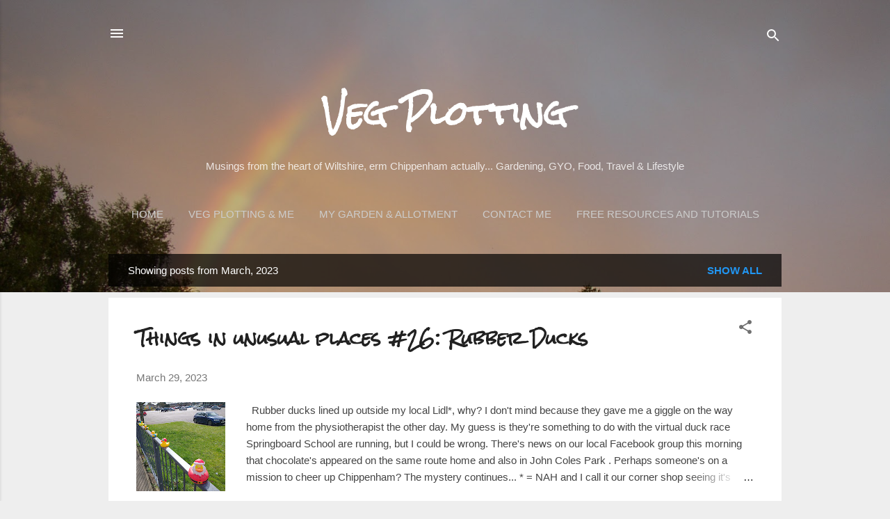

--- FILE ---
content_type: text/html; charset=UTF-8
request_url: https://vegplotting.blogspot.com/2023/03/
body_size: 37947
content:
<!DOCTYPE html>
<html dir='ltr' lang='en-GB'>
<head>
<meta content='width=device-width, initial-scale=1' name='viewport'/>
<title>Veg Plotting</title>
<meta content='text/html; charset=UTF-8' http-equiv='Content-Type'/>
<!-- Chrome, Firefox OS and Opera -->
<meta content='#eeeeee' name='theme-color'/>
<!-- Windows Phone -->
<meta content='#eeeeee' name='msapplication-navbutton-color'/>
<meta content='blogger' name='generator'/>
<link href='https://vegplotting.blogspot.com/favicon.ico' rel='icon' type='image/x-icon'/>
<link href='http://vegplotting.blogspot.com/2023/03/' rel='canonical'/>
<link rel="alternate" type="application/atom+xml" title="Veg Plotting - Atom" href="https://vegplotting.blogspot.com/feeds/posts/default" />
<link rel="alternate" type="application/rss+xml" title="Veg Plotting - RSS" href="https://vegplotting.blogspot.com/feeds/posts/default?alt=rss" />
<link rel="service.post" type="application/atom+xml" title="Veg Plotting - Atom" href="https://www.blogger.com/feeds/4793702278130036246/posts/default" />
<!--Can't find substitution for tag [blog.ieCssRetrofitLinks]-->
<meta content='Award winning garden blog spiced with food, fun, travel and life in Chippenham, Wiltshire. Warning: there may be cats and cake. Enjoy!' name='description'/>
<meta content='http://vegplotting.blogspot.com/2023/03/' property='og:url'/>
<meta content='Veg Plotting' property='og:title'/>
<meta content='Award winning garden blog spiced with food, fun, travel and life in Chippenham, Wiltshire. Warning: there may be cats and cake. Enjoy!' property='og:description'/>
<meta content='https://blogger.googleusercontent.com/img/b/R29vZ2xl/AVvXsEjTFRMk3f6UqOyCYacrkIPiA9zQGa2dYIzz2drW4EXdDJL2a1uU15eRQ--v3zpMB0h7xEHUU_C0pHwyCcq1igQGYwmDSKgFzt_2SG43njCNtJByyAypbUcfrQ5CT4YiNTmbfBxX1RQdEGCvrdNlV7rMzOTAihWbVqMb167DL6dXGiBs0OmdjNoDTx5Khw/w1200-h630-p-k-no-nu/IMG_20230327_122203321.jpg' property='og:image'/>
<style type='text/css'>@font-face{font-family:'Roboto';font-style:italic;font-weight:300;font-stretch:100%;font-display:swap;src:url(//fonts.gstatic.com/s/roboto/v50/KFOKCnqEu92Fr1Mu53ZEC9_Vu3r1gIhOszmOClHrs6ljXfMMLt_QuAX-k3Yi128m0kN2.woff2)format('woff2');unicode-range:U+0460-052F,U+1C80-1C8A,U+20B4,U+2DE0-2DFF,U+A640-A69F,U+FE2E-FE2F;}@font-face{font-family:'Roboto';font-style:italic;font-weight:300;font-stretch:100%;font-display:swap;src:url(//fonts.gstatic.com/s/roboto/v50/KFOKCnqEu92Fr1Mu53ZEC9_Vu3r1gIhOszmOClHrs6ljXfMMLt_QuAz-k3Yi128m0kN2.woff2)format('woff2');unicode-range:U+0301,U+0400-045F,U+0490-0491,U+04B0-04B1,U+2116;}@font-face{font-family:'Roboto';font-style:italic;font-weight:300;font-stretch:100%;font-display:swap;src:url(//fonts.gstatic.com/s/roboto/v50/KFOKCnqEu92Fr1Mu53ZEC9_Vu3r1gIhOszmOClHrs6ljXfMMLt_QuAT-k3Yi128m0kN2.woff2)format('woff2');unicode-range:U+1F00-1FFF;}@font-face{font-family:'Roboto';font-style:italic;font-weight:300;font-stretch:100%;font-display:swap;src:url(//fonts.gstatic.com/s/roboto/v50/KFOKCnqEu92Fr1Mu53ZEC9_Vu3r1gIhOszmOClHrs6ljXfMMLt_QuAv-k3Yi128m0kN2.woff2)format('woff2');unicode-range:U+0370-0377,U+037A-037F,U+0384-038A,U+038C,U+038E-03A1,U+03A3-03FF;}@font-face{font-family:'Roboto';font-style:italic;font-weight:300;font-stretch:100%;font-display:swap;src:url(//fonts.gstatic.com/s/roboto/v50/KFOKCnqEu92Fr1Mu53ZEC9_Vu3r1gIhOszmOClHrs6ljXfMMLt_QuHT-k3Yi128m0kN2.woff2)format('woff2');unicode-range:U+0302-0303,U+0305,U+0307-0308,U+0310,U+0312,U+0315,U+031A,U+0326-0327,U+032C,U+032F-0330,U+0332-0333,U+0338,U+033A,U+0346,U+034D,U+0391-03A1,U+03A3-03A9,U+03B1-03C9,U+03D1,U+03D5-03D6,U+03F0-03F1,U+03F4-03F5,U+2016-2017,U+2034-2038,U+203C,U+2040,U+2043,U+2047,U+2050,U+2057,U+205F,U+2070-2071,U+2074-208E,U+2090-209C,U+20D0-20DC,U+20E1,U+20E5-20EF,U+2100-2112,U+2114-2115,U+2117-2121,U+2123-214F,U+2190,U+2192,U+2194-21AE,U+21B0-21E5,U+21F1-21F2,U+21F4-2211,U+2213-2214,U+2216-22FF,U+2308-230B,U+2310,U+2319,U+231C-2321,U+2336-237A,U+237C,U+2395,U+239B-23B7,U+23D0,U+23DC-23E1,U+2474-2475,U+25AF,U+25B3,U+25B7,U+25BD,U+25C1,U+25CA,U+25CC,U+25FB,U+266D-266F,U+27C0-27FF,U+2900-2AFF,U+2B0E-2B11,U+2B30-2B4C,U+2BFE,U+3030,U+FF5B,U+FF5D,U+1D400-1D7FF,U+1EE00-1EEFF;}@font-face{font-family:'Roboto';font-style:italic;font-weight:300;font-stretch:100%;font-display:swap;src:url(//fonts.gstatic.com/s/roboto/v50/KFOKCnqEu92Fr1Mu53ZEC9_Vu3r1gIhOszmOClHrs6ljXfMMLt_QuGb-k3Yi128m0kN2.woff2)format('woff2');unicode-range:U+0001-000C,U+000E-001F,U+007F-009F,U+20DD-20E0,U+20E2-20E4,U+2150-218F,U+2190,U+2192,U+2194-2199,U+21AF,U+21E6-21F0,U+21F3,U+2218-2219,U+2299,U+22C4-22C6,U+2300-243F,U+2440-244A,U+2460-24FF,U+25A0-27BF,U+2800-28FF,U+2921-2922,U+2981,U+29BF,U+29EB,U+2B00-2BFF,U+4DC0-4DFF,U+FFF9-FFFB,U+10140-1018E,U+10190-1019C,U+101A0,U+101D0-101FD,U+102E0-102FB,U+10E60-10E7E,U+1D2C0-1D2D3,U+1D2E0-1D37F,U+1F000-1F0FF,U+1F100-1F1AD,U+1F1E6-1F1FF,U+1F30D-1F30F,U+1F315,U+1F31C,U+1F31E,U+1F320-1F32C,U+1F336,U+1F378,U+1F37D,U+1F382,U+1F393-1F39F,U+1F3A7-1F3A8,U+1F3AC-1F3AF,U+1F3C2,U+1F3C4-1F3C6,U+1F3CA-1F3CE,U+1F3D4-1F3E0,U+1F3ED,U+1F3F1-1F3F3,U+1F3F5-1F3F7,U+1F408,U+1F415,U+1F41F,U+1F426,U+1F43F,U+1F441-1F442,U+1F444,U+1F446-1F449,U+1F44C-1F44E,U+1F453,U+1F46A,U+1F47D,U+1F4A3,U+1F4B0,U+1F4B3,U+1F4B9,U+1F4BB,U+1F4BF,U+1F4C8-1F4CB,U+1F4D6,U+1F4DA,U+1F4DF,U+1F4E3-1F4E6,U+1F4EA-1F4ED,U+1F4F7,U+1F4F9-1F4FB,U+1F4FD-1F4FE,U+1F503,U+1F507-1F50B,U+1F50D,U+1F512-1F513,U+1F53E-1F54A,U+1F54F-1F5FA,U+1F610,U+1F650-1F67F,U+1F687,U+1F68D,U+1F691,U+1F694,U+1F698,U+1F6AD,U+1F6B2,U+1F6B9-1F6BA,U+1F6BC,U+1F6C6-1F6CF,U+1F6D3-1F6D7,U+1F6E0-1F6EA,U+1F6F0-1F6F3,U+1F6F7-1F6FC,U+1F700-1F7FF,U+1F800-1F80B,U+1F810-1F847,U+1F850-1F859,U+1F860-1F887,U+1F890-1F8AD,U+1F8B0-1F8BB,U+1F8C0-1F8C1,U+1F900-1F90B,U+1F93B,U+1F946,U+1F984,U+1F996,U+1F9E9,U+1FA00-1FA6F,U+1FA70-1FA7C,U+1FA80-1FA89,U+1FA8F-1FAC6,U+1FACE-1FADC,U+1FADF-1FAE9,U+1FAF0-1FAF8,U+1FB00-1FBFF;}@font-face{font-family:'Roboto';font-style:italic;font-weight:300;font-stretch:100%;font-display:swap;src:url(//fonts.gstatic.com/s/roboto/v50/KFOKCnqEu92Fr1Mu53ZEC9_Vu3r1gIhOszmOClHrs6ljXfMMLt_QuAf-k3Yi128m0kN2.woff2)format('woff2');unicode-range:U+0102-0103,U+0110-0111,U+0128-0129,U+0168-0169,U+01A0-01A1,U+01AF-01B0,U+0300-0301,U+0303-0304,U+0308-0309,U+0323,U+0329,U+1EA0-1EF9,U+20AB;}@font-face{font-family:'Roboto';font-style:italic;font-weight:300;font-stretch:100%;font-display:swap;src:url(//fonts.gstatic.com/s/roboto/v50/KFOKCnqEu92Fr1Mu53ZEC9_Vu3r1gIhOszmOClHrs6ljXfMMLt_QuAb-k3Yi128m0kN2.woff2)format('woff2');unicode-range:U+0100-02BA,U+02BD-02C5,U+02C7-02CC,U+02CE-02D7,U+02DD-02FF,U+0304,U+0308,U+0329,U+1D00-1DBF,U+1E00-1E9F,U+1EF2-1EFF,U+2020,U+20A0-20AB,U+20AD-20C0,U+2113,U+2C60-2C7F,U+A720-A7FF;}@font-face{font-family:'Roboto';font-style:italic;font-weight:300;font-stretch:100%;font-display:swap;src:url(//fonts.gstatic.com/s/roboto/v50/KFOKCnqEu92Fr1Mu53ZEC9_Vu3r1gIhOszmOClHrs6ljXfMMLt_QuAj-k3Yi128m0g.woff2)format('woff2');unicode-range:U+0000-00FF,U+0131,U+0152-0153,U+02BB-02BC,U+02C6,U+02DA,U+02DC,U+0304,U+0308,U+0329,U+2000-206F,U+20AC,U+2122,U+2191,U+2193,U+2212,U+2215,U+FEFF,U+FFFD;}@font-face{font-family:'Rock Salt';font-style:normal;font-weight:400;font-display:swap;src:url(//fonts.gstatic.com/s/rocksalt/v24/MwQ0bhv11fWD6QsAVOZrt0M6p7NGrQ.woff2)format('woff2');unicode-range:U+0000-00FF,U+0131,U+0152-0153,U+02BB-02BC,U+02C6,U+02DA,U+02DC,U+0304,U+0308,U+0329,U+2000-206F,U+20AC,U+2122,U+2191,U+2193,U+2212,U+2215,U+FEFF,U+FFFD;}</style>
<style id='page-skin-1' type='text/css'><!--
/*! normalize.css v3.0.1 | MIT License | git.io/normalize */html{font-family:sans-serif;-ms-text-size-adjust:100%;-webkit-text-size-adjust:100%}body{margin:0}article,aside,details,figcaption,figure,footer,header,hgroup,main,nav,section,summary{display:block}audio,canvas,progress,video{display:inline-block;vertical-align:baseline}audio:not([controls]){display:none;height:0}[hidden],template{display:none}a{background:transparent}a:active,a:hover{outline:0}abbr[title]{border-bottom:1px dotted}b,strong{font-weight:bold}dfn{font-style:italic}h1{font-size:2em;margin:.67em 0}mark{background:#ff0;color:#000}small{font-size:80%}sub,sup{font-size:75%;line-height:0;position:relative;vertical-align:baseline}sup{top:-0.5em}sub{bottom:-0.25em}img{border:0}svg:not(:root){overflow:hidden}figure{margin:1em 40px}hr{-moz-box-sizing:content-box;box-sizing:content-box;height:0}pre{overflow:auto}code,kbd,pre,samp{font-family:monospace,monospace;font-size:1em}button,input,optgroup,select,textarea{color:inherit;font:inherit;margin:0}button{overflow:visible}button,select{text-transform:none}button,html input[type="button"],input[type="reset"],input[type="submit"]{-webkit-appearance:button;cursor:pointer}button[disabled],html input[disabled]{cursor:default}button::-moz-focus-inner,input::-moz-focus-inner{border:0;padding:0}input{line-height:normal}input[type="checkbox"],input[type="radio"]{box-sizing:border-box;padding:0}input[type="number"]::-webkit-inner-spin-button,input[type="number"]::-webkit-outer-spin-button{height:auto}input[type="search"]{-webkit-appearance:textfield;-moz-box-sizing:content-box;-webkit-box-sizing:content-box;box-sizing:content-box}input[type="search"]::-webkit-search-cancel-button,input[type="search"]::-webkit-search-decoration{-webkit-appearance:none}fieldset{border:1px solid #c0c0c0;margin:0 2px;padding:.35em .625em .75em}legend{border:0;padding:0}textarea{overflow:auto}optgroup{font-weight:bold}table{border-collapse:collapse;border-spacing:0}td,th{padding:0}
/*!************************************************
* Blogger Template Style
* Name: Contempo
**************************************************/
body{
overflow-wrap:break-word;
word-break:break-word;
word-wrap:break-word
}
.hidden{
display:none
}
.invisible{
visibility:hidden
}
.container::after,.float-container::after{
clear:both;
content:"";
display:table
}
.clearboth{
clear:both
}
#comments .comment .comment-actions,.subscribe-popup .FollowByEmail .follow-by-email-submit,.widget.Profile .profile-link,.widget.Profile .profile-link.visit-profile{
background:0 0;
border:0;
box-shadow:none;
color:#2196f3;
cursor:pointer;
font-size:14px;
font-weight:700;
outline:0;
text-decoration:none;
text-transform:uppercase;
width:auto
}
.dim-overlay{
background-color:rgba(0,0,0,.54);
height:100vh;
left:0;
position:fixed;
top:0;
width:100%
}
#sharing-dim-overlay{
background-color:transparent
}
input::-ms-clear{
display:none
}
.blogger-logo,.svg-icon-24.blogger-logo{
fill:#ff9800;
opacity:1
}
.loading-spinner-large{
-webkit-animation:mspin-rotate 1.568s infinite linear;
animation:mspin-rotate 1.568s infinite linear;
height:48px;
overflow:hidden;
position:absolute;
width:48px;
z-index:200
}
.loading-spinner-large>div{
-webkit-animation:mspin-revrot 5332ms infinite steps(4);
animation:mspin-revrot 5332ms infinite steps(4)
}
.loading-spinner-large>div>div{
-webkit-animation:mspin-singlecolor-large-film 1333ms infinite steps(81);
animation:mspin-singlecolor-large-film 1333ms infinite steps(81);
background-size:100%;
height:48px;
width:3888px
}
.mspin-black-large>div>div,.mspin-grey_54-large>div>div{
background-image:url(https://www.blogblog.com/indie/mspin_black_large.svg)
}
.mspin-white-large>div>div{
background-image:url(https://www.blogblog.com/indie/mspin_white_large.svg)
}
.mspin-grey_54-large{
opacity:.54
}
@-webkit-keyframes mspin-singlecolor-large-film{
from{
-webkit-transform:translateX(0);
transform:translateX(0)
}
to{
-webkit-transform:translateX(-3888px);
transform:translateX(-3888px)
}
}
@keyframes mspin-singlecolor-large-film{
from{
-webkit-transform:translateX(0);
transform:translateX(0)
}
to{
-webkit-transform:translateX(-3888px);
transform:translateX(-3888px)
}
}
@-webkit-keyframes mspin-rotate{
from{
-webkit-transform:rotate(0);
transform:rotate(0)
}
to{
-webkit-transform:rotate(360deg);
transform:rotate(360deg)
}
}
@keyframes mspin-rotate{
from{
-webkit-transform:rotate(0);
transform:rotate(0)
}
to{
-webkit-transform:rotate(360deg);
transform:rotate(360deg)
}
}
@-webkit-keyframes mspin-revrot{
from{
-webkit-transform:rotate(0);
transform:rotate(0)
}
to{
-webkit-transform:rotate(-360deg);
transform:rotate(-360deg)
}
}
@keyframes mspin-revrot{
from{
-webkit-transform:rotate(0);
transform:rotate(0)
}
to{
-webkit-transform:rotate(-360deg);
transform:rotate(-360deg)
}
}
.skip-navigation{
background-color:#fff;
box-sizing:border-box;
color:#000;
display:block;
height:0;
left:0;
line-height:50px;
overflow:hidden;
padding-top:0;
position:fixed;
text-align:center;
top:0;
-webkit-transition:box-shadow .3s,height .3s,padding-top .3s;
transition:box-shadow .3s,height .3s,padding-top .3s;
width:100%;
z-index:900
}
.skip-navigation:focus{
box-shadow:0 4px 5px 0 rgba(0,0,0,.14),0 1px 10px 0 rgba(0,0,0,.12),0 2px 4px -1px rgba(0,0,0,.2);
height:50px
}
#main{
outline:0
}
.main-heading{
position:absolute;
clip:rect(1px,1px,1px,1px);
padding:0;
border:0;
height:1px;
width:1px;
overflow:hidden
}
.Attribution{
margin-top:1em;
text-align:center
}
.Attribution .blogger img,.Attribution .blogger svg{
vertical-align:bottom
}
.Attribution .blogger img{
margin-right:.5em
}
.Attribution div{
line-height:24px;
margin-top:.5em
}
.Attribution .copyright,.Attribution .image-attribution{
font-size:.7em;
margin-top:1.5em
}
.BLOG_mobile_video_class{
display:none
}
.bg-photo{
background-attachment:scroll!important
}
body .CSS_LIGHTBOX{
z-index:900
}
.extendable .show-less,.extendable .show-more{
border-color:#2196f3;
color:#2196f3;
margin-top:8px
}
.extendable .show-less.hidden,.extendable .show-more.hidden{
display:none
}
.inline-ad{
display:none;
max-width:100%;
overflow:hidden
}
.adsbygoogle{
display:block
}
#cookieChoiceInfo{
bottom:0;
top:auto
}
iframe.b-hbp-video{
border:0
}
.post-body img{
max-width:100%
}
.post-body iframe{
max-width:100%
}
.post-body a[imageanchor="1"]{
display:inline-block
}
.byline{
margin-right:1em
}
.byline:last-child{
margin-right:0
}
.link-copied-dialog{
max-width:520px;
outline:0
}
.link-copied-dialog .modal-dialog-buttons{
margin-top:8px
}
.link-copied-dialog .goog-buttonset-default{
background:0 0;
border:0
}
.link-copied-dialog .goog-buttonset-default:focus{
outline:0
}
.paging-control-container{
margin-bottom:16px
}
.paging-control-container .paging-control{
display:inline-block
}
.paging-control-container .comment-range-text::after,.paging-control-container .paging-control{
color:#2196f3
}
.paging-control-container .comment-range-text,.paging-control-container .paging-control{
margin-right:8px
}
.paging-control-container .comment-range-text::after,.paging-control-container .paging-control::after{
content:"\b7";
cursor:default;
padding-left:8px;
pointer-events:none
}
.paging-control-container .comment-range-text:last-child::after,.paging-control-container .paging-control:last-child::after{
content:none
}
.byline.reactions iframe{
height:20px
}
.b-notification{
color:#000;
background-color:#fff;
border-bottom:solid 1px #000;
box-sizing:border-box;
padding:16px 32px;
text-align:center
}
.b-notification.visible{
-webkit-transition:margin-top .3s cubic-bezier(.4,0,.2,1);
transition:margin-top .3s cubic-bezier(.4,0,.2,1)
}
.b-notification.invisible{
position:absolute
}
.b-notification-close{
position:absolute;
right:8px;
top:8px
}
.no-posts-message{
line-height:40px;
text-align:center
}
@media screen and (max-width:800px){
body.item-view .post-body a[imageanchor="1"][style*="float: left;"],body.item-view .post-body a[imageanchor="1"][style*="float: right;"]{
float:none!important;
clear:none!important
}
body.item-view .post-body a[imageanchor="1"] img{
display:block;
height:auto;
margin:0 auto
}
body.item-view .post-body>.separator:first-child>a[imageanchor="1"]:first-child{
margin-top:20px
}
.post-body a[imageanchor]{
display:block
}
body.item-view .post-body a[imageanchor="1"]{
margin-left:0!important;
margin-right:0!important
}
body.item-view .post-body a[imageanchor="1"]+a[imageanchor="1"]{
margin-top:16px
}
}
.item-control{
display:none
}
#comments{
border-top:1px dashed rgba(0,0,0,.54);
margin-top:20px;
padding:20px
}
#comments .comment-thread ol{
margin:0;
padding-left:0;
padding-left:0
}
#comments .comment .comment-replybox-single,#comments .comment-thread .comment-replies{
margin-left:60px
}
#comments .comment-thread .thread-count{
display:none
}
#comments .comment{
list-style-type:none;
padding:0 0 30px;
position:relative
}
#comments .comment .comment{
padding-bottom:8px
}
.comment .avatar-image-container{
position:absolute
}
.comment .avatar-image-container img{
border-radius:50%
}
.avatar-image-container svg,.comment .avatar-image-container .avatar-icon{
border-radius:50%;
border:solid 1px #707070;
box-sizing:border-box;
fill:#707070;
height:35px;
margin:0;
padding:7px;
width:35px
}
.comment .comment-block{
margin-top:10px;
margin-left:60px;
padding-bottom:0
}
#comments .comment-author-header-wrapper{
margin-left:40px
}
#comments .comment .thread-expanded .comment-block{
padding-bottom:20px
}
#comments .comment .comment-header .user,#comments .comment .comment-header .user a{
color:#212121;
font-style:normal;
font-weight:700
}
#comments .comment .comment-actions{
bottom:0;
margin-bottom:15px;
position:absolute
}
#comments .comment .comment-actions>*{
margin-right:8px
}
#comments .comment .comment-header .datetime{
bottom:0;
color:rgba(33,33,33,.54);
display:inline-block;
font-size:13px;
font-style:italic;
margin-left:8px
}
#comments .comment .comment-footer .comment-timestamp a,#comments .comment .comment-header .datetime a{
color:rgba(33,33,33,.54)
}
#comments .comment .comment-content,.comment .comment-body{
margin-top:12px;
word-break:break-word
}
.comment-body{
margin-bottom:12px
}
#comments.embed[data-num-comments="0"]{
border:0;
margin-top:0;
padding-top:0
}
#comments.embed[data-num-comments="0"] #comment-post-message,#comments.embed[data-num-comments="0"] div.comment-form>p,#comments.embed[data-num-comments="0"] p.comment-footer{
display:none
}
#comment-editor-src{
display:none
}
.comments .comments-content .loadmore.loaded{
max-height:0;
opacity:0;
overflow:hidden
}
.extendable .remaining-items{
height:0;
overflow:hidden;
-webkit-transition:height .3s cubic-bezier(.4,0,.2,1);
transition:height .3s cubic-bezier(.4,0,.2,1)
}
.extendable .remaining-items.expanded{
height:auto
}
.svg-icon-24,.svg-icon-24-button{
cursor:pointer;
height:24px;
width:24px;
min-width:24px
}
.touch-icon{
margin:-12px;
padding:12px
}
.touch-icon:active,.touch-icon:focus{
background-color:rgba(153,153,153,.4);
border-radius:50%
}
svg:not(:root).touch-icon{
overflow:visible
}
html[dir=rtl] .rtl-reversible-icon{
-webkit-transform:scaleX(-1);
-ms-transform:scaleX(-1);
transform:scaleX(-1)
}
.svg-icon-24-button,.touch-icon-button{
background:0 0;
border:0;
margin:0;
outline:0;
padding:0
}
.touch-icon-button .touch-icon:active,.touch-icon-button .touch-icon:focus{
background-color:transparent
}
.touch-icon-button:active .touch-icon,.touch-icon-button:focus .touch-icon{
background-color:rgba(153,153,153,.4);
border-radius:50%
}
.Profile .default-avatar-wrapper .avatar-icon{
border-radius:50%;
border:solid 1px #707070;
box-sizing:border-box;
fill:#707070;
margin:0
}
.Profile .individual .default-avatar-wrapper .avatar-icon{
padding:25px
}
.Profile .individual .avatar-icon,.Profile .individual .profile-img{
height:120px;
width:120px
}
.Profile .team .default-avatar-wrapper .avatar-icon{
padding:8px
}
.Profile .team .avatar-icon,.Profile .team .default-avatar-wrapper,.Profile .team .profile-img{
height:40px;
width:40px
}
.snippet-container{
margin:0;
position:relative;
overflow:hidden
}
.snippet-fade{
bottom:0;
box-sizing:border-box;
position:absolute;
width:96px
}
.snippet-fade{
right:0
}
.snippet-fade:after{
content:"\2026"
}
.snippet-fade:after{
float:right
}
.post-bottom{
-webkit-box-align:center;
-webkit-align-items:center;
-ms-flex-align:center;
align-items:center;
display:-webkit-box;
display:-webkit-flex;
display:-ms-flexbox;
display:flex;
-webkit-flex-wrap:wrap;
-ms-flex-wrap:wrap;
flex-wrap:wrap
}
.post-footer{
-webkit-box-flex:1;
-webkit-flex:1 1 auto;
-ms-flex:1 1 auto;
flex:1 1 auto;
-webkit-flex-wrap:wrap;
-ms-flex-wrap:wrap;
flex-wrap:wrap;
-webkit-box-ordinal-group:2;
-webkit-order:1;
-ms-flex-order:1;
order:1
}
.post-footer>*{
-webkit-box-flex:0;
-webkit-flex:0 1 auto;
-ms-flex:0 1 auto;
flex:0 1 auto
}
.post-footer .byline:last-child{
margin-right:1em
}
.jump-link{
-webkit-box-flex:0;
-webkit-flex:0 0 auto;
-ms-flex:0 0 auto;
flex:0 0 auto;
-webkit-box-ordinal-group:3;
-webkit-order:2;
-ms-flex-order:2;
order:2
}
.centered-top-container.sticky{
left:0;
position:fixed;
right:0;
top:0;
width:auto;
z-index:50;
-webkit-transition-property:opacity,-webkit-transform;
transition-property:opacity,-webkit-transform;
transition-property:transform,opacity;
transition-property:transform,opacity,-webkit-transform;
-webkit-transition-duration:.2s;
transition-duration:.2s;
-webkit-transition-timing-function:cubic-bezier(.4,0,.2,1);
transition-timing-function:cubic-bezier(.4,0,.2,1)
}
.centered-top-placeholder{
display:none
}
.collapsed-header .centered-top-placeholder{
display:block
}
.centered-top-container .Header .replaced h1,.centered-top-placeholder .Header .replaced h1{
display:none
}
.centered-top-container.sticky .Header .replaced h1{
display:block
}
.centered-top-container.sticky .Header .header-widget{
background:0 0
}
.centered-top-container.sticky .Header .header-image-wrapper{
display:none
}
.centered-top-container img,.centered-top-placeholder img{
max-width:100%
}
.collapsible{
-webkit-transition:height .3s cubic-bezier(.4,0,.2,1);
transition:height .3s cubic-bezier(.4,0,.2,1)
}
.collapsible,.collapsible>summary{
display:block;
overflow:hidden
}
.collapsible>:not(summary){
display:none
}
.collapsible[open]>:not(summary){
display:block
}
.collapsible:focus,.collapsible>summary:focus{
outline:0
}
.collapsible>summary{
cursor:pointer;
display:block;
padding:0
}
.collapsible:focus>summary,.collapsible>summary:focus{
background-color:transparent
}
.collapsible>summary::-webkit-details-marker{
display:none
}
.collapsible-title{
-webkit-box-align:center;
-webkit-align-items:center;
-ms-flex-align:center;
align-items:center;
display:-webkit-box;
display:-webkit-flex;
display:-ms-flexbox;
display:flex
}
.collapsible-title .title{
-webkit-box-flex:1;
-webkit-flex:1 1 auto;
-ms-flex:1 1 auto;
flex:1 1 auto;
-webkit-box-ordinal-group:1;
-webkit-order:0;
-ms-flex-order:0;
order:0;
overflow:hidden;
text-overflow:ellipsis;
white-space:nowrap
}
.collapsible-title .chevron-down,.collapsible[open] .collapsible-title .chevron-up{
display:block
}
.collapsible-title .chevron-up,.collapsible[open] .collapsible-title .chevron-down{
display:none
}
.flat-button{
cursor:pointer;
display:inline-block;
font-weight:700;
text-transform:uppercase;
border-radius:2px;
padding:8px;
margin:-8px
}
.flat-icon-button{
background:0 0;
border:0;
margin:0;
outline:0;
padding:0;
margin:-12px;
padding:12px;
cursor:pointer;
box-sizing:content-box;
display:inline-block;
line-height:0
}
.flat-icon-button,.flat-icon-button .splash-wrapper{
border-radius:50%
}
.flat-icon-button .splash.animate{
-webkit-animation-duration:.3s;
animation-duration:.3s
}
.overflowable-container{
max-height:46px;
overflow:hidden;
position:relative
}
.overflow-button{
cursor:pointer
}
#overflowable-dim-overlay{
background:0 0
}
.overflow-popup{
box-shadow:0 2px 2px 0 rgba(0,0,0,.14),0 3px 1px -2px rgba(0,0,0,.2),0 1px 5px 0 rgba(0,0,0,.12);
background-color:#ffffff;
left:0;
max-width:calc(100% - 32px);
position:absolute;
top:0;
visibility:hidden;
z-index:101
}
.overflow-popup ul{
list-style:none
}
.overflow-popup .tabs li,.overflow-popup li{
display:block;
height:auto
}
.overflow-popup .tabs li{
padding-left:0;
padding-right:0
}
.overflow-button.hidden,.overflow-popup .tabs li.hidden,.overflow-popup li.hidden{
display:none
}
.pill-button{
background:0 0;
border:1px solid;
border-radius:12px;
cursor:pointer;
display:inline-block;
padding:4px 16px;
text-transform:uppercase
}
.ripple{
position:relative
}
.ripple>*{
z-index:1
}
.splash-wrapper{
bottom:0;
left:0;
overflow:hidden;
pointer-events:none;
position:absolute;
right:0;
top:0;
z-index:0
}
.splash{
background:#ccc;
border-radius:100%;
display:block;
opacity:.6;
position:absolute;
-webkit-transform:scale(0);
-ms-transform:scale(0);
transform:scale(0)
}
.splash.animate{
-webkit-animation:ripple-effect .4s linear;
animation:ripple-effect .4s linear
}
@-webkit-keyframes ripple-effect{
100%{
opacity:0;
-webkit-transform:scale(2.5);
transform:scale(2.5)
}
}
@keyframes ripple-effect{
100%{
opacity:0;
-webkit-transform:scale(2.5);
transform:scale(2.5)
}
}
.search{
display:-webkit-box;
display:-webkit-flex;
display:-ms-flexbox;
display:flex;
line-height:24px;
width:24px
}
.search.focused{
width:100%
}
.search.focused .section{
width:100%
}
.search form{
z-index:101
}
.search h3{
display:none
}
.search form{
display:-webkit-box;
display:-webkit-flex;
display:-ms-flexbox;
display:flex;
-webkit-box-flex:1;
-webkit-flex:1 0 0;
-ms-flex:1 0 0px;
flex:1 0 0;
border-bottom:solid 1px transparent;
padding-bottom:8px
}
.search form>*{
display:none
}
.search.focused form>*{
display:block
}
.search .search-input label{
display:none
}
.centered-top-placeholder.cloned .search form{
z-index:30
}
.search.focused form{
border-color:#ffffff;
position:relative;
width:auto
}
.collapsed-header .centered-top-container .search.focused form{
border-bottom-color:transparent
}
.search-expand{
-webkit-box-flex:0;
-webkit-flex:0 0 auto;
-ms-flex:0 0 auto;
flex:0 0 auto
}
.search-expand-text{
display:none
}
.search-close{
display:inline;
vertical-align:middle
}
.search-input{
-webkit-box-flex:1;
-webkit-flex:1 0 1px;
-ms-flex:1 0 1px;
flex:1 0 1px
}
.search-input input{
background:0 0;
border:0;
box-sizing:border-box;
color:#ffffff;
display:inline-block;
outline:0;
width:calc(100% - 48px)
}
.search-input input.no-cursor{
color:transparent;
text-shadow:0 0 0 #ffffff
}
.collapsed-header .centered-top-container .search-action,.collapsed-header .centered-top-container .search-input input{
color:#212121
}
.collapsed-header .centered-top-container .search-input input.no-cursor{
color:transparent;
text-shadow:0 0 0 #212121
}
.collapsed-header .centered-top-container .search-input input.no-cursor:focus,.search-input input.no-cursor:focus{
outline:0
}
.search-focused>*{
visibility:hidden
}
.search-focused .search,.search-focused .search-icon{
visibility:visible
}
.search.focused .search-action{
display:block
}
.search.focused .search-action:disabled{
opacity:.3
}
.widget.Sharing .sharing-button{
display:none
}
.widget.Sharing .sharing-buttons li{
padding:0
}
.widget.Sharing .sharing-buttons li span{
display:none
}
.post-share-buttons{
position:relative
}
.centered-bottom .share-buttons .svg-icon-24,.share-buttons .svg-icon-24{
fill:#212121
}
.sharing-open.touch-icon-button:active .touch-icon,.sharing-open.touch-icon-button:focus .touch-icon{
background-color:transparent
}
.share-buttons{
background-color:#ffffff;
border-radius:2px;
box-shadow:0 2px 2px 0 rgba(0,0,0,.14),0 3px 1px -2px rgba(0,0,0,.2),0 1px 5px 0 rgba(0,0,0,.12);
color:#212121;
list-style:none;
margin:0;
padding:8px 0;
position:absolute;
top:-11px;
min-width:200px;
z-index:101
}
.share-buttons.hidden{
display:none
}
.sharing-button{
background:0 0;
border:0;
margin:0;
outline:0;
padding:0;
cursor:pointer
}
.share-buttons li{
margin:0;
height:48px
}
.share-buttons li:last-child{
margin-bottom:0
}
.share-buttons li .sharing-platform-button{
box-sizing:border-box;
cursor:pointer;
display:block;
height:100%;
margin-bottom:0;
padding:0 16px;
position:relative;
width:100%
}
.share-buttons li .sharing-platform-button:focus,.share-buttons li .sharing-platform-button:hover{
background-color:rgba(128,128,128,.1);
outline:0
}
.share-buttons li svg[class*=" sharing-"],.share-buttons li svg[class^=sharing-]{
position:absolute;
top:10px
}
.share-buttons li span.sharing-platform-button{
position:relative;
top:0
}
.share-buttons li .platform-sharing-text{
display:block;
font-size:16px;
line-height:48px;
white-space:nowrap
}
.share-buttons li .platform-sharing-text{
margin-left:56px
}
.sidebar-container{
background-color:#ffffff;
max-width:305px;
overflow-y:auto;
-webkit-transition-property:-webkit-transform;
transition-property:-webkit-transform;
transition-property:transform;
transition-property:transform,-webkit-transform;
-webkit-transition-duration:.3s;
transition-duration:.3s;
-webkit-transition-timing-function:cubic-bezier(0,0,.2,1);
transition-timing-function:cubic-bezier(0,0,.2,1);
width:305px;
z-index:101;
-webkit-overflow-scrolling:touch
}
.sidebar-container .navigation{
line-height:0;
padding:16px
}
.sidebar-container .sidebar-back{
cursor:pointer
}
.sidebar-container .widget{
background:0 0;
margin:0 16px;
padding:16px 0
}
.sidebar-container .widget .title{
color:#212121;
margin:0
}
.sidebar-container .widget ul{
list-style:none;
margin:0;
padding:0
}
.sidebar-container .widget ul ul{
margin-left:1em
}
.sidebar-container .widget li{
font-size:16px;
line-height:normal
}
.sidebar-container .widget+.widget{
border-top:1px dashed #cccccc
}
.BlogArchive li{
margin:16px 0
}
.BlogArchive li:last-child{
margin-bottom:0
}
.Label li a{
display:inline-block
}
.BlogArchive .post-count,.Label .label-count{
float:right;
margin-left:.25em
}
.BlogArchive .post-count::before,.Label .label-count::before{
content:"("
}
.BlogArchive .post-count::after,.Label .label-count::after{
content:")"
}
.widget.Translate .skiptranslate>div{
display:block!important
}
.widget.Profile .profile-link{
display:-webkit-box;
display:-webkit-flex;
display:-ms-flexbox;
display:flex
}
.widget.Profile .team-member .default-avatar-wrapper,.widget.Profile .team-member .profile-img{
-webkit-box-flex:0;
-webkit-flex:0 0 auto;
-ms-flex:0 0 auto;
flex:0 0 auto;
margin-right:1em
}
.widget.Profile .individual .profile-link{
-webkit-box-orient:vertical;
-webkit-box-direction:normal;
-webkit-flex-direction:column;
-ms-flex-direction:column;
flex-direction:column
}
.widget.Profile .team .profile-link .profile-name{
-webkit-align-self:center;
-ms-flex-item-align:center;
align-self:center;
display:block;
-webkit-box-flex:1;
-webkit-flex:1 1 auto;
-ms-flex:1 1 auto;
flex:1 1 auto
}
.dim-overlay{
background-color:rgba(0,0,0,.54);
z-index:100
}
body.sidebar-visible{
overflow-y:hidden
}
@media screen and (max-width:1304px){
.sidebar-container{
bottom:0;
position:fixed;
top:0;
left:0;
right:auto
}
.sidebar-container.sidebar-invisible{
-webkit-transition-timing-function:cubic-bezier(.4,0,.6,1);
transition-timing-function:cubic-bezier(.4,0,.6,1);
-webkit-transform:translateX(-305px);
-ms-transform:translateX(-305px);
transform:translateX(-305px)
}
}
@media screen and (min-width:1305px){
.sidebar-container{
position:absolute;
top:0;
left:0;
right:auto
}
.sidebar-container .navigation{
display:none
}
}
.dialog{
box-shadow:0 2px 2px 0 rgba(0,0,0,.14),0 3px 1px -2px rgba(0,0,0,.2),0 1px 5px 0 rgba(0,0,0,.12);
background:#ffffff;
box-sizing:border-box;
color:#212121;
padding:30px;
position:fixed;
text-align:center;
width:calc(100% - 24px);
z-index:101
}
.dialog input[type=email],.dialog input[type=text]{
background-color:transparent;
border:0;
border-bottom:solid 1px rgba(33,33,33,.12);
color:#212121;
display:block;
font-family:Verdana, Geneva, sans-serif;
font-size:16px;
line-height:24px;
margin:auto;
padding-bottom:7px;
outline:0;
text-align:center;
width:100%
}
.dialog input[type=email]::-webkit-input-placeholder,.dialog input[type=text]::-webkit-input-placeholder{
color:#212121
}
.dialog input[type=email]::-moz-placeholder,.dialog input[type=text]::-moz-placeholder{
color:#212121
}
.dialog input[type=email]:-ms-input-placeholder,.dialog input[type=text]:-ms-input-placeholder{
color:#212121
}
.dialog input[type=email]::-ms-input-placeholder,.dialog input[type=text]::-ms-input-placeholder{
color:#212121
}
.dialog input[type=email]::placeholder,.dialog input[type=text]::placeholder{
color:#212121
}
.dialog input[type=email]:focus,.dialog input[type=text]:focus{
border-bottom:solid 2px #2196f3;
padding-bottom:6px
}
.dialog input.no-cursor{
color:transparent;
text-shadow:0 0 0 #212121
}
.dialog input.no-cursor:focus{
outline:0
}
.dialog input.no-cursor:focus{
outline:0
}
.dialog input[type=submit]{
font-family:Verdana, Geneva, sans-serif
}
.dialog .goog-buttonset-default{
color:#2196f3
}
.subscribe-popup{
max-width:364px
}
.subscribe-popup h3{
color:#212121;
font-size:1.8em;
margin-top:0
}
.subscribe-popup .FollowByEmail h3{
display:none
}
.subscribe-popup .FollowByEmail .follow-by-email-submit{
color:#2196f3;
display:inline-block;
margin:0 auto;
margin-top:24px;
width:auto;
white-space:normal
}
.subscribe-popup .FollowByEmail .follow-by-email-submit:disabled{
cursor:default;
opacity:.3
}
@media (max-width:800px){
.blog-name div.widget.Subscribe{
margin-bottom:16px
}
body.item-view .blog-name div.widget.Subscribe{
margin:8px auto 16px auto;
width:100%
}
}
.tabs{
list-style:none
}
.tabs li{
display:inline-block
}
.tabs li a{
cursor:pointer;
display:inline-block;
font-weight:700;
text-transform:uppercase;
padding:12px 8px
}
.tabs .selected{
border-bottom:4px solid #ffffff
}
.tabs .selected a{
color:#ffffff
}
body#layout .bg-photo,body#layout .bg-photo-overlay{
display:none
}
body#layout .page_body{
padding:0;
position:relative;
top:0
}
body#layout .page{
display:inline-block;
left:inherit;
position:relative;
vertical-align:top;
width:540px
}
body#layout .centered{
max-width:954px
}
body#layout .navigation{
display:none
}
body#layout .sidebar-container{
display:inline-block;
width:40%
}
body#layout .hamburger-menu,body#layout .search{
display:none
}
.centered-top-container .svg-icon-24,body.collapsed-header .centered-top-placeholder .svg-icon-24{
fill:#ffffff
}
.sidebar-container .svg-icon-24{
fill:#707070
}
.centered-bottom .svg-icon-24,body.collapsed-header .centered-top-container .svg-icon-24{
fill:#707070
}
.centered-bottom .share-buttons .svg-icon-24,.share-buttons .svg-icon-24{
fill:#212121
}
body{
background-color:#eeeeee;
color:#212121;
font:normal normal 15px Verdana, Geneva, sans-serif;
margin:0;
min-height:100vh
}
img{
max-width:100%
}
h3{
color:#212121;
font-size:16px
}
a{
text-decoration:none;
color:#2196f3
}
a:visited{
color:#2196f3
}
a:hover{
color:#2196f3
}
blockquote{
color:#444444;
font:italic 300 15px Roboto, sans-serif;
font-size:x-large;
text-align:center
}
.pill-button{
font-size:12px
}
.bg-photo-container{
height:420px;
overflow:hidden;
position:absolute;
width:100%;
z-index:1
}
.bg-photo{
background:#eeeeee url(//3.bp.blogspot.com/-qtBEN_32ipM/WcfQ7R9QJ8I/AAAAAAAAQhk/PFTNcIbbLjsqjUVSPrIJyiu02jv-KhlEwCK4BGAYYCw/s0/Rainbow%2Bat%2Bhome.JPG) repeat scroll top left;
background-attachment:scroll;
background-size:cover;
-webkit-filter:blur(0px);
filter:blur(0px);
height:calc(100% + 2 * 0px);
left:0px;
position:absolute;
top:0px;
width:calc(100% + 2 * 0px)
}
.bg-photo-overlay{
background:rgba(0,0,0,.26);
background-size:cover;
height:420px;
position:absolute;
width:100%;
z-index:2
}
.hamburger-menu{
float:left;
margin-top:0
}
.sticky .hamburger-menu{
float:none;
position:absolute
}
.search{
border-bottom:solid 1px rgba(255, 255, 255, 0);
float:right;
position:relative;
-webkit-transition-property:width;
transition-property:width;
-webkit-transition-duration:.5s;
transition-duration:.5s;
-webkit-transition-timing-function:cubic-bezier(.4,0,.2,1);
transition-timing-function:cubic-bezier(.4,0,.2,1);
z-index:101
}
.search .dim-overlay{
background-color:transparent
}
.search form{
height:36px;
-webkit-transition-property:border-color;
transition-property:border-color;
-webkit-transition-delay:.5s;
transition-delay:.5s;
-webkit-transition-duration:.2s;
transition-duration:.2s;
-webkit-transition-timing-function:cubic-bezier(.4,0,.2,1);
transition-timing-function:cubic-bezier(.4,0,.2,1)
}
.search.focused{
width:calc(100% - 48px)
}
.search.focused form{
display:-webkit-box;
display:-webkit-flex;
display:-ms-flexbox;
display:flex;
-webkit-box-flex:1;
-webkit-flex:1 0 1px;
-ms-flex:1 0 1px;
flex:1 0 1px;
border-color:#ffffff;
margin-left:-24px;
padding-left:36px;
position:relative;
width:auto
}
.item-view .search,.sticky .search{
right:0;
float:none;
margin-left:0;
position:absolute
}
.item-view .search.focused,.sticky .search.focused{
width:calc(100% - 50px)
}
.item-view .search.focused form,.sticky .search.focused form{
border-bottom-color:#444444
}
.centered-top-placeholder.cloned .search form{
z-index:30
}
.search_button{
-webkit-box-flex:0;
-webkit-flex:0 0 24px;
-ms-flex:0 0 24px;
flex:0 0 24px;
-webkit-box-orient:vertical;
-webkit-box-direction:normal;
-webkit-flex-direction:column;
-ms-flex-direction:column;
flex-direction:column
}
.search_button svg{
margin-top:0
}
.search-input{
height:48px
}
.search-input input{
display:block;
color:#ffffff;
font:normal normal 16px Verdana, Geneva, sans-serif;
height:48px;
line-height:48px;
padding:0;
width:100%
}
.search-input input::-webkit-input-placeholder{
color:#ffffff;
opacity:.3
}
.search-input input::-moz-placeholder{
color:#ffffff;
opacity:.3
}
.search-input input:-ms-input-placeholder{
color:#ffffff;
opacity:.3
}
.search-input input::-ms-input-placeholder{
color:#ffffff;
opacity:.3
}
.search-input input::placeholder{
color:#ffffff;
opacity:.3
}
.search-action{
background:0 0;
border:0;
color:#ffffff;
cursor:pointer;
display:none;
height:48px;
margin-top:0
}
.sticky .search-action{
color:#444444
}
.search.focused .search-action{
display:block
}
.search.focused .search-action:disabled{
opacity:.3
}
.page_body{
position:relative;
z-index:20
}
.page_body .widget{
margin-bottom:16px
}
.page_body .centered{
box-sizing:border-box;
display:-webkit-box;
display:-webkit-flex;
display:-ms-flexbox;
display:flex;
-webkit-box-orient:vertical;
-webkit-box-direction:normal;
-webkit-flex-direction:column;
-ms-flex-direction:column;
flex-direction:column;
margin:0 auto;
max-width:1000px;
min-height:100vh;
padding:24px 0
}
.page_body .centered>*{
-webkit-box-flex:0;
-webkit-flex:0 0 auto;
-ms-flex:0 0 auto;
flex:0 0 auto
}
.page_body .centered>#footer{
margin-top:auto
}
.blog-name{
margin:24px 0 16px 0
}
.item-view .blog-name,.sticky .blog-name{
box-sizing:border-box;
margin-left:36px;
min-height:48px;
opacity:1;
padding-top:12px
}
.blog-name .subscribe-section-container{
margin-bottom:32px;
text-align:center;
-webkit-transition-property:opacity;
transition-property:opacity;
-webkit-transition-duration:.5s;
transition-duration:.5s
}
.item-view .blog-name .subscribe-section-container,.sticky .blog-name .subscribe-section-container{
margin:0 0 8px 0
}
.blog-name .PageList{
margin-top:16px;
padding-top:8px;
text-align:center
}
.blog-name .PageList .overflowable-contents{
width:100%
}
.blog-name .PageList h3.title{
color:#ffffff;
margin:8px auto;
text-align:center;
width:100%
}
.centered-top-container .blog-name{
-webkit-transition-property:opacity;
transition-property:opacity;
-webkit-transition-duration:.5s;
transition-duration:.5s
}
.item-view .return_link{
margin-bottom:12px;
margin-top:12px;
position:absolute
}
.item-view .blog-name{
display:-webkit-box;
display:-webkit-flex;
display:-ms-flexbox;
display:flex;
-webkit-flex-wrap:wrap;
-ms-flex-wrap:wrap;
flex-wrap:wrap;
margin:0 48px 27px 48px
}
.item-view .subscribe-section-container{
-webkit-box-flex:0;
-webkit-flex:0 0 auto;
-ms-flex:0 0 auto;
flex:0 0 auto
}
.item-view #header,.item-view .Header{
margin-bottom:5px;
margin-right:15px
}
.item-view .sticky .Header{
margin-bottom:0
}
.item-view .Header p{
margin:10px 0 0 0;
text-align:left
}
.item-view .post-share-buttons-bottom{
margin-right:16px
}
.sticky{
background:#ffffff;
box-shadow:0 0 20px 0 rgba(0,0,0,.7);
box-sizing:border-box;
margin-left:0
}
.sticky #header{
margin-bottom:8px;
margin-right:8px
}
.sticky .centered-top{
margin:4px auto;
max-width:968px;
min-height:48px
}
.sticky .blog-name{
display:-webkit-box;
display:-webkit-flex;
display:-ms-flexbox;
display:flex;
margin:0 48px
}
.sticky .blog-name #header{
-webkit-box-flex:0;
-webkit-flex:0 1 auto;
-ms-flex:0 1 auto;
flex:0 1 auto;
-webkit-box-ordinal-group:2;
-webkit-order:1;
-ms-flex-order:1;
order:1;
overflow:hidden
}
.sticky .blog-name .subscribe-section-container{
-webkit-box-flex:0;
-webkit-flex:0 0 auto;
-ms-flex:0 0 auto;
flex:0 0 auto;
-webkit-box-ordinal-group:3;
-webkit-order:2;
-ms-flex-order:2;
order:2
}
.sticky .Header h1{
overflow:hidden;
text-overflow:ellipsis;
white-space:nowrap;
margin-right:-10px;
margin-bottom:-10px;
padding-right:10px;
padding-bottom:10px
}
.sticky .Header p{
display:none
}
.sticky .PageList{
display:none
}
.search-focused>*{
visibility:visible
}
.search-focused .hamburger-menu{
visibility:visible
}
.item-view .search-focused .blog-name,.sticky .search-focused .blog-name{
opacity:0
}
.centered-bottom,.centered-top-container,.centered-top-placeholder{
padding:0 16px
}
.centered-top{
position:relative
}
.item-view .centered-top.search-focused .subscribe-section-container,.sticky .centered-top.search-focused .subscribe-section-container{
opacity:0
}
.page_body.has-vertical-ads .centered .centered-bottom{
display:inline-block;
width:calc(100% - 176px)
}
.Header h1{
color:#ffffff;
font:normal bold 45px Rock Salt;
line-height:normal;
margin:0 0 13px 0;
text-align:center;
width:100%
}
.Header h1 a,.Header h1 a:hover,.Header h1 a:visited{
color:#ffffff
}
.item-view .Header h1,.sticky .Header h1{
font-size:24px;
line-height:24px;
margin:0;
text-align:left
}
.sticky .Header h1{
color:#444444
}
.sticky .Header h1 a,.sticky .Header h1 a:hover,.sticky .Header h1 a:visited{
color:#444444
}
.Header p{
color:#ffffff;
margin:0 0 13px 0;
opacity:.8;
text-align:center
}
.widget .title{
line-height:28px
}
.BlogArchive li{
font-size:16px
}
.BlogArchive .post-count{
color:#444444
}
#page_body .FeaturedPost,.Blog .blog-posts .post-outer-container{
background:#ffffff;
min-height:40px;
padding:30px 40px;
width:auto
}
.Blog .blog-posts .post-outer-container:last-child{
margin-bottom:0
}
.Blog .blog-posts .post-outer-container .post-outer{
border:0;
position:relative;
padding-bottom:.25em
}
.post-outer-container{
margin-bottom:16px
}
.post:first-child{
margin-top:0
}
.post .thumb{
float:left;
height:20%;
width:20%
}
.post-share-buttons-bottom,.post-share-buttons-top{
float:right
}
.post-share-buttons-bottom{
margin-right:24px
}
.post-footer,.post-header{
clear:left;
color:rgba(0, 0, 0, 0.54);
margin:0;
width:inherit
}
.blog-pager{
text-align:center
}
.blog-pager a{
color:#2196f3
}
.blog-pager a:visited{
color:#2196f3
}
.blog-pager a:hover{
color:#2196f3
}
.post-title{
font:normal bold 22px Verdana, Geneva, sans-serif;
float:left;
margin:0 0 8px 0;
max-width:calc(100% - 48px)
}
.post-title a{
font:normal bold 24px Rock Salt
}
.post-title,.post-title a,.post-title a:hover,.post-title a:visited{
color:#212121
}
.post-body{
color:#444444;
font:normal normal 15px Verdana, Geneva, sans-serif;
line-height:1.6em;
margin:1.5em 0 2em 0;
display:block
}
.post-body img{
height:inherit
}
.post-body .snippet-thumbnail{
float:left;
margin:0;
margin-right:2em;
max-height:128px;
max-width:128px
}
.post-body .snippet-thumbnail img{
max-width:100%
}
.main .FeaturedPost .widget-content{
border:0;
position:relative;
padding-bottom:.25em
}
.FeaturedPost img{
margin-top:2em
}
.FeaturedPost .snippet-container{
margin:2em 0
}
.FeaturedPost .snippet-container p{
margin:0
}
.FeaturedPost .snippet-thumbnail{
float:none;
height:auto;
margin-bottom:2em;
margin-right:0;
overflow:hidden;
max-height:calc(600px + 2em);
max-width:100%;
text-align:center;
width:100%
}
.FeaturedPost .snippet-thumbnail img{
max-width:100%;
width:100%
}
.byline{
color:rgba(0, 0, 0, 0.54);
display:inline-block;
line-height:24px;
margin-top:8px;
vertical-align:top
}
.byline.post-author:first-child{
margin-right:0
}
.byline.reactions .reactions-label{
line-height:22px;
vertical-align:top
}
.byline.post-share-buttons{
position:relative;
display:inline-block;
margin-top:0;
width:100%
}
.byline.post-share-buttons .sharing{
float:right
}
.flat-button.ripple:hover{
background-color:rgba(33,150,243,.12)
}
.flat-button.ripple .splash{
background-color:rgba(33,150,243,.4)
}
a.timestamp-link,a:active.timestamp-link,a:visited.timestamp-link{
color:inherit;
font:inherit;
text-decoration:inherit
}
.post-share-buttons{
margin-left:0
}
.clear-sharing{
min-height:24px
}
.comment-link{
color:#2196f3;
position:relative
}
.comment-link .num_comments{
margin-left:8px;
vertical-align:top
}
#comment-holder .continue{
display:none
}
#comment-editor{
margin-bottom:20px;
margin-top:20px
}
#comments .comment-form h4,#comments h3.title{
position:absolute;
clip:rect(1px,1px,1px,1px);
padding:0;
border:0;
height:1px;
width:1px;
overflow:hidden
}
.post-filter-message{
background-color:rgba(0,0,0,.7);
color:#fff;
display:table;
margin-bottom:16px;
width:100%
}
.post-filter-message div{
display:table-cell;
padding:15px 28px
}
.post-filter-message div:last-child{
padding-left:0;
text-align:right
}
.post-filter-message a{
white-space:nowrap
}
.post-filter-message .search-label,.post-filter-message .search-query{
font-weight:700;
color:#2196f3
}
#blog-pager{
margin:2em 0
}
#blog-pager a{
color:#2196f3;
font-size:14px
}
.subscribe-button{
border-color:#ffffff;
color:#ffffff
}
.sticky .subscribe-button{
border-color:#444444;
color:#444444
}
.tabs{
margin:0 auto;
padding:0
}
.tabs li{
margin:0 8px;
vertical-align:top
}
.tabs .overflow-button a,.tabs li a{
color:#cccccc;
font:normal normal 100% Verdana, Geneva, sans-serif;
line-height:18px
}
.tabs .overflow-button a{
padding:12px 8px
}
.overflow-popup .tabs li{
text-align:left
}
.overflow-popup li a{
color:#757575;
display:block;
padding:8px 20px
}
.overflow-popup li.selected a{
color:#212121
}
a.report_abuse{
font-weight:400
}
.Label li,.Label span.label-size,.byline.post-labels a{
background-color:#f7f7f7;
border:1px solid #f7f7f7;
border-radius:15px;
display:inline-block;
margin:4px 4px 4px 0;
padding:3px 8px
}
.Label a,.byline.post-labels a{
color:rgba(0,0,0,0.54)
}
.Label ul{
list-style:none;
padding:0
}
.PopularPosts{
background-color:#eeeeee;
padding:30px 40px
}
.PopularPosts .item-content{
color:#757575;
margin-top:24px
}
.PopularPosts a,.PopularPosts a:hover,.PopularPosts a:visited{
color:#2196f3
}
.PopularPosts .post-title,.PopularPosts .post-title a,.PopularPosts .post-title a:hover,.PopularPosts .post-title a:visited{
color:#212121;
font-size:18px;
font-weight:700;
line-height:24px
}
.PopularPosts,.PopularPosts h3.title a{
color:#444444;
font:normal normal 15px Verdana, Geneva, sans-serif
}
.main .PopularPosts{
padding:16px 40px
}
.PopularPosts h3.title{
font-size:14px;
margin:0
}
.PopularPosts h3.post-title{
margin-bottom:0
}
.PopularPosts .byline{
color:rgba(0, 0, 0, 0.54)
}
.PopularPosts .jump-link{
float:right;
margin-top:16px
}
.PopularPosts .post-header .byline{
font-size:.9em;
font-style:italic;
margin-top:6px
}
.PopularPosts ul{
list-style:none;
padding:0;
margin:0
}
.PopularPosts .post{
padding:20px 0
}
.PopularPosts .post+.post{
border-top:1px dashed #cccccc
}
.PopularPosts .item-thumbnail{
float:left;
margin-right:32px
}
.PopularPosts .item-thumbnail img{
height:88px;
padding:0;
width:88px
}
.inline-ad{
margin-bottom:16px
}
.desktop-ad .inline-ad{
display:block
}
.adsbygoogle{
overflow:hidden
}
.vertical-ad-container{
float:right;
margin-right:16px;
width:128px
}
.vertical-ad-container .AdSense+.AdSense{
margin-top:16px
}
.inline-ad-placeholder,.vertical-ad-placeholder{
background:#ffffff;
border:1px solid #000;
opacity:.9;
vertical-align:middle;
text-align:center
}
.inline-ad-placeholder span,.vertical-ad-placeholder span{
margin-top:290px;
display:block;
text-transform:uppercase;
font-weight:700;
color:#212121
}
.vertical-ad-placeholder{
height:600px
}
.vertical-ad-placeholder span{
margin-top:290px;
padding:0 40px
}
.inline-ad-placeholder{
height:90px
}
.inline-ad-placeholder span{
margin-top:36px
}
.Attribution{
color:#757575
}
.Attribution a,.Attribution a:hover,.Attribution a:visited{
color:#2196f3
}
.Attribution svg{
fill:#707070
}
.sidebar-container{
box-shadow:1px 1px 3px rgba(0,0,0,.1)
}
.sidebar-container,.sidebar-container .sidebar_bottom{
background-color:#ffffff
}
.sidebar-container .navigation,.sidebar-container .sidebar_top_wrapper{
background-color:#ffffff
}
.sidebar-container .sidebar_top{
overflow:auto
}
.sidebar-container .sidebar_bottom{
width:100%;
padding-top:16px
}
.sidebar-container .widget:first-child{
padding-top:0
}
.sidebar_top .widget.Profile{
padding-bottom:16px
}
.widget.Profile{
margin:0;
width:100%
}
.widget.Profile h2{
display:none
}
.widget.Profile h3.title{
color:rgba(0,0,0,0.52);
margin:16px 32px
}
.widget.Profile .individual{
text-align:center
}
.widget.Profile .individual .profile-link{
padding:1em
}
.widget.Profile .individual .default-avatar-wrapper .avatar-icon{
margin:auto
}
.widget.Profile .team{
margin-bottom:32px;
margin-left:32px;
margin-right:32px
}
.widget.Profile ul{
list-style:none;
padding:0
}
.widget.Profile li{
margin:10px 0
}
.widget.Profile .profile-img{
border-radius:50%;
float:none
}
.widget.Profile .profile-link{
color:#212121;
font-size:.9em;
margin-bottom:1em;
opacity:.87;
overflow:hidden
}
.widget.Profile .profile-link.visit-profile{
border-style:solid;
border-width:1px;
border-radius:12px;
cursor:pointer;
font-size:12px;
font-weight:400;
padding:5px 20px;
display:inline-block;
line-height:normal
}
.widget.Profile dd{
color:rgba(0, 0, 0, 0.54);
margin:0 16px
}
.widget.Profile location{
margin-bottom:1em
}
.widget.Profile .profile-textblock{
font-size:14px;
line-height:24px;
position:relative
}
body.sidebar-visible .page_body{
overflow-y:scroll
}
body.sidebar-visible .bg-photo-container{
overflow-y:scroll
}
@media screen and (min-width:1305px){
.sidebar-container{
margin-top:420px;
min-height:calc(100% - 420px);
overflow:visible;
z-index:32
}
.sidebar-container .sidebar_top_wrapper{
background-color:#f7f7f7;
height:420px;
margin-top:-420px
}
.sidebar-container .sidebar_top{
display:-webkit-box;
display:-webkit-flex;
display:-ms-flexbox;
display:flex;
height:420px;
-webkit-box-orient:horizontal;
-webkit-box-direction:normal;
-webkit-flex-direction:row;
-ms-flex-direction:row;
flex-direction:row;
max-height:420px
}
.sidebar-container .sidebar_bottom{
max-width:305px;
width:305px
}
body.collapsed-header .sidebar-container{
z-index:15
}
.sidebar-container .sidebar_top:empty{
display:none
}
.sidebar-container .sidebar_top>:only-child{
-webkit-box-flex:0;
-webkit-flex:0 0 auto;
-ms-flex:0 0 auto;
flex:0 0 auto;
-webkit-align-self:center;
-ms-flex-item-align:center;
align-self:center;
width:100%
}
.sidebar_top_wrapper.no-items{
display:none
}
}
.post-snippet.snippet-container{
max-height:120px
}
.post-snippet .snippet-item{
line-height:24px
}
.post-snippet .snippet-fade{
background:-webkit-linear-gradient(left,#ffffff 0,#ffffff 20%,rgba(255, 255, 255, 0) 100%);
background:linear-gradient(to left,#ffffff 0,#ffffff 20%,rgba(255, 255, 255, 0) 100%);
color:#212121;
height:24px
}
.popular-posts-snippet.snippet-container{
max-height:72px
}
.popular-posts-snippet .snippet-item{
line-height:24px
}
.PopularPosts .popular-posts-snippet .snippet-fade{
color:#212121;
height:24px
}
.main .popular-posts-snippet .snippet-fade{
background:-webkit-linear-gradient(left,#eeeeee 0,#eeeeee 20%,rgba(238, 238, 238, 0) 100%);
background:linear-gradient(to left,#eeeeee 0,#eeeeee 20%,rgba(238, 238, 238, 0) 100%)
}
.sidebar_bottom .popular-posts-snippet .snippet-fade{
background:-webkit-linear-gradient(left,#ffffff 0,#ffffff 20%,rgba(255, 255, 255, 0) 100%);
background:linear-gradient(to left,#ffffff 0,#ffffff 20%,rgba(255, 255, 255, 0) 100%)
}
.profile-snippet.snippet-container{
max-height:192px
}
.has-location .profile-snippet.snippet-container{
max-height:144px
}
.profile-snippet .snippet-item{
line-height:24px
}
.profile-snippet .snippet-fade{
background:-webkit-linear-gradient(left,#ffffff 0,#ffffff 20%,rgba(255, 255, 255, 0) 100%);
background:linear-gradient(to left,#ffffff 0,#ffffff 20%,rgba(255, 255, 255, 0) 100%);
color:rgba(0, 0, 0, 0.54);
height:24px
}
@media screen and (min-width:1305px){
.profile-snippet .snippet-fade{
background:-webkit-linear-gradient(left,#f7f7f7 0,#f7f7f7 20%,rgba(247, 247, 247, 0) 100%);
background:linear-gradient(to left,#f7f7f7 0,#f7f7f7 20%,rgba(247, 247, 247, 0) 100%)
}
}
@media screen and (max-width:800px){
.blog-name{
margin-top:0
}
body.item-view .blog-name{
margin:0 48px
}
.centered-bottom{
padding:8px
}
body.item-view .centered-bottom{
padding:0
}
.page_body .centered{
padding:10px 0
}
body.item-view #header,body.item-view .widget.Header{
margin-right:0
}
body.collapsed-header .centered-top-container .blog-name{
display:block
}
body.collapsed-header .centered-top-container .widget.Header h1{
text-align:center
}
.widget.Header header{
padding:0
}
.widget.Header h1{
font-size:24px;
line-height:24px;
margin-bottom:13px
}
body.item-view .widget.Header h1{
text-align:center
}
body.item-view .widget.Header p{
text-align:center
}
.blog-name .widget.PageList{
padding:0
}
body.item-view .centered-top{
margin-bottom:5px
}
.search-action,.search-input{
margin-bottom:-8px
}
.search form{
margin-bottom:8px
}
body.item-view .subscribe-section-container{
margin:5px 0 0 0;
width:100%
}
#page_body.section div.widget.FeaturedPost,div.widget.PopularPosts{
padding:16px
}
div.widget.Blog .blog-posts .post-outer-container{
padding:16px
}
div.widget.Blog .blog-posts .post-outer-container .post-outer{
padding:0
}
.post:first-child{
margin:0
}
.post-body .snippet-thumbnail{
margin:0 3vw 3vw 0
}
.post-body .snippet-thumbnail img{
height:20vw;
width:20vw;
max-height:128px;
max-width:128px
}
div.widget.PopularPosts div.item-thumbnail{
margin:0 3vw 3vw 0
}
div.widget.PopularPosts div.item-thumbnail img{
height:20vw;
width:20vw;
max-height:88px;
max-width:88px
}
.post-title{
line-height:1
}
.post-title,.post-title a{
font-size:20px
}
#page_body.section div.widget.FeaturedPost h3 a{
font-size:22px
}
.mobile-ad .inline-ad{
display:block
}
.page_body.has-vertical-ads .vertical-ad-container,.page_body.has-vertical-ads .vertical-ad-container ins{
display:none
}
.page_body.has-vertical-ads .centered .centered-bottom,.page_body.has-vertical-ads .centered .centered-top{
display:block;
width:auto
}
div.post-filter-message div{
padding:8px 16px
}
}
@media screen and (min-width:1305px){
body{
position:relative
}
body.item-view .blog-name{
margin-left:48px
}
.page_body{
margin-left:305px
}
.search{
margin-left:0
}
.search.focused{
width:100%
}
.sticky{
padding-left:305px
}
.hamburger-menu{
display:none
}
body.collapsed-header .page_body .centered-top-container{
padding-left:305px;
padding-right:0;
width:100%
}
body.collapsed-header .centered-top-container .search.focused{
width:100%
}
body.collapsed-header .centered-top-container .blog-name{
margin-left:0
}
body.collapsed-header.item-view .centered-top-container .search.focused{
width:calc(100% - 50px)
}
body.collapsed-header.item-view .centered-top-container .blog-name{
margin-left:40px
}
}

--></style>
<style id='template-skin-1' type='text/css'><!--
body#layout .hidden,
body#layout .invisible {
display: inherit;
}
body#layout .navigation {
display: none;
}
body#layout .page,
body#layout .sidebar_top,
body#layout .sidebar_bottom {
display: inline-block;
left: inherit;
position: relative;
vertical-align: top;
}
body#layout .page {
float: right;
margin-left: 20px;
width: 55%;
}
body#layout .sidebar-container {
float: right;
width: 40%;
}
body#layout .hamburger-menu {
display: none;
}
--></style>
<style>
    .bg-photo {background-image:url(\/\/3.bp.blogspot.com\/-qtBEN_32ipM\/WcfQ7R9QJ8I\/AAAAAAAAQhk\/PFTNcIbbLjsqjUVSPrIJyiu02jv-KhlEwCK4BGAYYCw\/s0\/Rainbow%2Bat%2Bhome.JPG);}
    
@media (max-width: 480px) { .bg-photo {background-image:url(\/\/3.bp.blogspot.com\/-qtBEN_32ipM\/WcfQ7R9QJ8I\/AAAAAAAAQhk\/PFTNcIbbLjsqjUVSPrIJyiu02jv-KhlEwCK4BGAYYCw\/w480\/Rainbow%2Bat%2Bhome.JPG);}}
@media (max-width: 640px) and (min-width: 481px) { .bg-photo {background-image:url(\/\/3.bp.blogspot.com\/-qtBEN_32ipM\/WcfQ7R9QJ8I\/AAAAAAAAQhk\/PFTNcIbbLjsqjUVSPrIJyiu02jv-KhlEwCK4BGAYYCw\/w640\/Rainbow%2Bat%2Bhome.JPG);}}
@media (max-width: 800px) and (min-width: 641px) { .bg-photo {background-image:url(\/\/3.bp.blogspot.com\/-qtBEN_32ipM\/WcfQ7R9QJ8I\/AAAAAAAAQhk\/PFTNcIbbLjsqjUVSPrIJyiu02jv-KhlEwCK4BGAYYCw\/w800\/Rainbow%2Bat%2Bhome.JPG);}}
@media (max-width: 1200px) and (min-width: 801px) { .bg-photo {background-image:url(\/\/3.bp.blogspot.com\/-qtBEN_32ipM\/WcfQ7R9QJ8I\/AAAAAAAAQhk\/PFTNcIbbLjsqjUVSPrIJyiu02jv-KhlEwCK4BGAYYCw\/w1200\/Rainbow%2Bat%2Bhome.JPG);}}
/* Last tag covers anything over one higher than the previous max-size cap. */
@media (min-width: 1201px) { .bg-photo {background-image:url(\/\/3.bp.blogspot.com\/-qtBEN_32ipM\/WcfQ7R9QJ8I\/AAAAAAAAQhk\/PFTNcIbbLjsqjUVSPrIJyiu02jv-KhlEwCK4BGAYYCw\/w1600\/Rainbow%2Bat%2Bhome.JPG);}}
  </style>
<script async='async' src='https://www.gstatic.com/external_hosted/clipboardjs/clipboard.min.js'></script>
<meta name='google-adsense-platform-account' content='ca-host-pub-1556223355139109'/>
<meta name='google-adsense-platform-domain' content='blogspot.com'/>

</head>
<body class='archive-view version-1-3-3 variant-indie_light'>
<a class='skip-navigation' href='#main' tabindex='0'>
Skip to main content
</a>
<div class='page'>
<div class='bg-photo-overlay'></div>
<div class='bg-photo-container'>
<div class='bg-photo'></div>
</div>
<div class='page_body'>
<div class='centered'>
<div class='centered-top-placeholder'></div>
<header class='centered-top-container' role='banner'>
<div class='centered-top'>
<button class='svg-icon-24-button hamburger-menu flat-icon-button ripple'>
<svg class='svg-icon-24'>
<use xlink:href='/responsive/sprite_v1_6.css.svg#ic_menu_black_24dp' xmlns:xlink='http://www.w3.org/1999/xlink'></use>
</svg>
</button>
<div class='search'>
<button aria-label='Search' class='search-expand touch-icon-button'>
<div class='flat-icon-button ripple'>
<svg class='svg-icon-24 search-expand-icon'>
<use xlink:href='/responsive/sprite_v1_6.css.svg#ic_search_black_24dp' xmlns:xlink='http://www.w3.org/1999/xlink'></use>
</svg>
</div>
</button>
<div class='section' id='search_top' name='Search (Top)'><div class='widget BlogSearch' data-version='2' id='BlogSearch1'>
<h3 class='title'>
Search This Blog
</h3>
<div class='widget-content' role='search'>
<form action='https://vegplotting.blogspot.com/search' target='_top'>
<div class='search-input'>
<input aria-label='Search this blog' autocomplete='off' name='q' placeholder='Search this blog' value=''/>
</div>
<input class='search-action flat-button' type='submit' value='Search'/>
</form>
</div>
</div></div>
</div>
<div class='clearboth'></div>
<div class='blog-name container'>
<div class='container section' id='header' name='Header'><div class='widget Header' data-version='2' id='Header1'>
<div class='header-widget'>
<div>
<h1>
<a href='https://vegplotting.blogspot.com/'>
Veg Plotting
</a>
</h1>
</div>
<p>
Musings from the heart of Wiltshire, erm Chippenham actually... Gardening, GYO, Food, Travel &amp; Lifestyle
</p>
</div>
</div></div>
<nav role='navigation'>
<div class='clearboth section' id='page_list_top' name='Page list (top)'><div class='widget PageList' data-version='2' id='PageList1'>
<div class='widget-content'>
<div class='overflowable-container'>
<div class='overflowable-contents'>
<div class='container'>
<ul class='tabs'>
<li class='overflowable-item'>
<a href='https://vegplotting.blogspot.com/'>Home</a>
</li>
<li class='overflowable-item'>
<a href='https://vegplotting.blogspot.com/p/about.html'>Veg Plotting &amp; Me</a>
</li>
<li class='overflowable-item'>
<a href='https://vegplotting.blogspot.com/p/my-garden-and-allotment.html'>My Garden &amp; Allotment</a>
</li>
<li class='overflowable-item'>
<a href='https://vegplotting.blogspot.com/p/contact-me.html'>Contact Me</a>
</li>
<li class='overflowable-item'>
<a href='https://vegplotting.blogspot.com/p/free-resources-and-tutorials.html'>Free Resources and Tutorials</a>
</li>
<li class='overflowable-item'>
<a href='https://vegplotting.blogspot.com/p/all-about-chippenham.html'>About Chippenham</a>
</li>
<li class='overflowable-item'>
<a href='https://vegplotting.blogspot.com/p/popular-posts.html'>Popular Posts</a>
</li>
<li class='overflowable-item'>
<a href='https://vegplotting.blogspot.com/p/52-week-salad-challenge.html'>52 Week Salad Challenge</a>
</li>
<li class='overflowable-item'>
<a href='http://vegplotting.blogspot.co.uk/2011/08/easy-recipe-finder.html'>Easy Recipes</a>
</li>
<li class='overflowable-item'>
<a href='https://vegplotting.blogspot.com/p/garden-visits-showtime-and-talks.html'>Garden Visits</a>
</li>
</ul>
</div>
</div>
<div class='overflow-button hidden'>
<a>More&hellip;</a>
</div>
</div>
</div>
</div></div>
</nav>
</div>
</div>
</header>
<div>
<div class='vertical-ad-container no-items section' id='ads' name='Ads'>
</div>
<main class='centered-bottom' id='main' role='main' tabindex='-1'>
<h2 class='main-heading'>Posts</h2>
<div class='post-filter-message'>
<div>
Showing posts from March, 2023
</div>
<div>
<a class='flat-button ripple' href='https://vegplotting.blogspot.com/'>
Show All
</a>
</div>
</div>
<div class='main section' id='page_body' name='Page body'>
<div class='widget Blog' data-version='2' id='Blog1'>
<div class='blog-posts hfeed container'>
<article class='post-outer-container'>
<div class='post-outer'>
<div class='post'>
<script type='application/ld+json'>{
  "@context": "http://schema.org",
  "@type": "BlogPosting",
  "mainEntityOfPage": {
    "@type": "WebPage",
    "@id": "http://vegplotting.blogspot.com/2023/03/things-in-unusual-places-26-rubber-ducks.html"
  },
  "headline": "Things in unusual places #26: Rubber Ducks","description": "&#160; Rubber ducks lined up outside my local Lidl*, why? I don\u0026#39;t mind because they gave me a giggle on the way home from the physiotherapist...","datePublished": "2023-03-29T08:30:00+01:00",
  "dateModified": "2023-03-29T15:40:24+01:00","image": {
    "@type": "ImageObject","url": "https://blogger.googleusercontent.com/img/b/R29vZ2xl/AVvXsEjTFRMk3f6UqOyCYacrkIPiA9zQGa2dYIzz2drW4EXdDJL2a1uU15eRQ--v3zpMB0h7xEHUU_C0pHwyCcq1igQGYwmDSKgFzt_2SG43njCNtJByyAypbUcfrQ5CT4YiNTmbfBxX1RQdEGCvrdNlV7rMzOTAihWbVqMb167DL6dXGiBs0OmdjNoDTx5Khw/w1200-h630-p-k-no-nu/IMG_20230327_122203321.jpg",
    "height": 630,
    "width": 1200},"publisher": {
    "@type": "Organization",
    "name": "Blogger",
    "logo": {
      "@type": "ImageObject",
      "url": "https://blogger.googleusercontent.com/img/b/U2hvZWJveA/AVvXsEgfMvYAhAbdHksiBA24JKmb2Tav6K0GviwztID3Cq4VpV96HaJfy0viIu8z1SSw_G9n5FQHZWSRao61M3e58ImahqBtr7LiOUS6m_w59IvDYwjmMcbq3fKW4JSbacqkbxTo8B90dWp0Cese92xfLMPe_tg11g/h60/",
      "width": 206,
      "height": 60
    }
  },"author": {
    "@type": "Person",
    "name": "VP"
  }
}</script>
<a name='4868340204031557051'></a>
<h3 class='post-title entry-title'>
<a href='https://vegplotting.blogspot.com/2023/03/things-in-unusual-places-26-rubber-ducks.html'>Things in unusual places #26: Rubber Ducks</a>
</h3>
<div class='post-share-buttons post-share-buttons-top'>
<div class='byline post-share-buttons goog-inline-block'>
<div aria-owns='sharing-popup-Blog1-byline-4868340204031557051' class='sharing' data-title='Things in unusual places #26: Rubber Ducks'>
<button aria-controls='sharing-popup-Blog1-byline-4868340204031557051' aria-label='Share' class='sharing-button touch-icon-button' id='sharing-button-Blog1-byline-4868340204031557051' role='button'>
<div class='flat-icon-button ripple'>
<svg class='svg-icon-24'>
<use xlink:href='/responsive/sprite_v1_6.css.svg#ic_share_black_24dp' xmlns:xlink='http://www.w3.org/1999/xlink'></use>
</svg>
</div>
</button>
<div class='share-buttons-container'>
<ul aria-hidden='true' aria-label='Share' class='share-buttons hidden' id='sharing-popup-Blog1-byline-4868340204031557051' role='menu'>
<li>
<span aria-label='Get link' class='sharing-platform-button sharing-element-link' data-href='https://www.blogger.com/share-post.g?blogID=4793702278130036246&postID=4868340204031557051&target=' data-url='https://vegplotting.blogspot.com/2023/03/things-in-unusual-places-26-rubber-ducks.html' role='menuitem' tabindex='-1' title='Get link'>
<svg class='svg-icon-24 touch-icon sharing-link'>
<use xlink:href='/responsive/sprite_v1_6.css.svg#ic_24_link_dark' xmlns:xlink='http://www.w3.org/1999/xlink'></use>
</svg>
<span class='platform-sharing-text'>Get link</span>
</span>
</li>
<li>
<span aria-label='Share to Facebook' class='sharing-platform-button sharing-element-facebook' data-href='https://www.blogger.com/share-post.g?blogID=4793702278130036246&postID=4868340204031557051&target=facebook' data-url='https://vegplotting.blogspot.com/2023/03/things-in-unusual-places-26-rubber-ducks.html' role='menuitem' tabindex='-1' title='Share to Facebook'>
<svg class='svg-icon-24 touch-icon sharing-facebook'>
<use xlink:href='/responsive/sprite_v1_6.css.svg#ic_24_facebook_dark' xmlns:xlink='http://www.w3.org/1999/xlink'></use>
</svg>
<span class='platform-sharing-text'>Facebook</span>
</span>
</li>
<li>
<span aria-label='Share to X' class='sharing-platform-button sharing-element-twitter' data-href='https://www.blogger.com/share-post.g?blogID=4793702278130036246&postID=4868340204031557051&target=twitter' data-url='https://vegplotting.blogspot.com/2023/03/things-in-unusual-places-26-rubber-ducks.html' role='menuitem' tabindex='-1' title='Share to X'>
<svg class='svg-icon-24 touch-icon sharing-twitter'>
<use xlink:href='/responsive/sprite_v1_6.css.svg#ic_24_twitter_dark' xmlns:xlink='http://www.w3.org/1999/xlink'></use>
</svg>
<span class='platform-sharing-text'>X</span>
</span>
</li>
<li>
<span aria-label='Share to Pinterest' class='sharing-platform-button sharing-element-pinterest' data-href='https://www.blogger.com/share-post.g?blogID=4793702278130036246&postID=4868340204031557051&target=pinterest' data-url='https://vegplotting.blogspot.com/2023/03/things-in-unusual-places-26-rubber-ducks.html' role='menuitem' tabindex='-1' title='Share to Pinterest'>
<svg class='svg-icon-24 touch-icon sharing-pinterest'>
<use xlink:href='/responsive/sprite_v1_6.css.svg#ic_24_pinterest_dark' xmlns:xlink='http://www.w3.org/1999/xlink'></use>
</svg>
<span class='platform-sharing-text'>Pinterest</span>
</span>
</li>
<li>
<span aria-label='Email' class='sharing-platform-button sharing-element-email' data-href='https://www.blogger.com/share-post.g?blogID=4793702278130036246&postID=4868340204031557051&target=email' data-url='https://vegplotting.blogspot.com/2023/03/things-in-unusual-places-26-rubber-ducks.html' role='menuitem' tabindex='-1' title='Email'>
<svg class='svg-icon-24 touch-icon sharing-email'>
<use xlink:href='/responsive/sprite_v1_6.css.svg#ic_24_email_dark' xmlns:xlink='http://www.w3.org/1999/xlink'></use>
</svg>
<span class='platform-sharing-text'>Email</span>
</span>
</li>
<li aria-hidden='true' class='hidden'>
<span aria-label='Share to other apps' class='sharing-platform-button sharing-element-other' data-url='https://vegplotting.blogspot.com/2023/03/things-in-unusual-places-26-rubber-ducks.html' role='menuitem' tabindex='-1' title='Share to other apps'>
<svg class='svg-icon-24 touch-icon sharing-sharingOther'>
<use xlink:href='/responsive/sprite_v1_6.css.svg#ic_more_horiz_black_24dp' xmlns:xlink='http://www.w3.org/1999/xlink'></use>
</svg>
<span class='platform-sharing-text'>Other Apps</span>
</span>
</li>
</ul>
</div>
</div>
</div>
</div>
<div class='post-header'>
<div class='post-header-line-1'>
<span class='byline post-timestamp'>
<meta content='http://vegplotting.blogspot.com/2023/03/things-in-unusual-places-26-rubber-ducks.html'/>
<a class='timestamp-link' href='https://vegplotting.blogspot.com/2023/03/things-in-unusual-places-26-rubber-ducks.html' rel='bookmark' title='permanent link'>
<time class='published' datetime='2023-03-29T08:30:00+01:00' title='2023-03-29T08:30:00+01:00'>
March 29, 2023
</time>
</a>
</span>
</div>
</div>
<div class='container post-body entry-content' id='post-snippet-4868340204031557051'>
<div class='snippet-thumbnail'>
<img alt='Image' sizes='(max-width: 800px) 20vw, 128px' src='https://blogger.googleusercontent.com/img/b/R29vZ2xl/AVvXsEjTFRMk3f6UqOyCYacrkIPiA9zQGa2dYIzz2drW4EXdDJL2a1uU15eRQ--v3zpMB0h7xEHUU_C0pHwyCcq1igQGYwmDSKgFzt_2SG43njCNtJByyAypbUcfrQ5CT4YiNTmbfBxX1RQdEGCvrdNlV7rMzOTAihWbVqMb167DL6dXGiBs0OmdjNoDTx5Khw/w640-h480/IMG_20230327_122203321.jpg' srcset='https://blogger.googleusercontent.com/img/b/R29vZ2xl/AVvXsEjTFRMk3f6UqOyCYacrkIPiA9zQGa2dYIzz2drW4EXdDJL2a1uU15eRQ--v3zpMB0h7xEHUU_C0pHwyCcq1igQGYwmDSKgFzt_2SG43njCNtJByyAypbUcfrQ5CT4YiNTmbfBxX1RQdEGCvrdNlV7rMzOTAihWbVqMb167DL6dXGiBs0OmdjNoDTx5Khw/w32-h32-p-k-no-nu/IMG_20230327_122203321.jpg 32w, https://blogger.googleusercontent.com/img/b/R29vZ2xl/AVvXsEjTFRMk3f6UqOyCYacrkIPiA9zQGa2dYIzz2drW4EXdDJL2a1uU15eRQ--v3zpMB0h7xEHUU_C0pHwyCcq1igQGYwmDSKgFzt_2SG43njCNtJByyAypbUcfrQ5CT4YiNTmbfBxX1RQdEGCvrdNlV7rMzOTAihWbVqMb167DL6dXGiBs0OmdjNoDTx5Khw/w64-h64-p-k-no-nu/IMG_20230327_122203321.jpg 64w, https://blogger.googleusercontent.com/img/b/R29vZ2xl/AVvXsEjTFRMk3f6UqOyCYacrkIPiA9zQGa2dYIzz2drW4EXdDJL2a1uU15eRQ--v3zpMB0h7xEHUU_C0pHwyCcq1igQGYwmDSKgFzt_2SG43njCNtJByyAypbUcfrQ5CT4YiNTmbfBxX1RQdEGCvrdNlV7rMzOTAihWbVqMb167DL6dXGiBs0OmdjNoDTx5Khw/w128-h128-p-k-no-nu/IMG_20230327_122203321.jpg 128w, https://blogger.googleusercontent.com/img/b/R29vZ2xl/AVvXsEjTFRMk3f6UqOyCYacrkIPiA9zQGa2dYIzz2drW4EXdDJL2a1uU15eRQ--v3zpMB0h7xEHUU_C0pHwyCcq1igQGYwmDSKgFzt_2SG43njCNtJByyAypbUcfrQ5CT4YiNTmbfBxX1RQdEGCvrdNlV7rMzOTAihWbVqMb167DL6dXGiBs0OmdjNoDTx5Khw/w256-h256-p-k-no-nu/IMG_20230327_122203321.jpg 256w'/>
</div>
<div class='post-snippet snippet-container r-snippet-container'>
<div class='snippet-item r-snippetized'>
&#160; Rubber ducks lined up outside my local Lidl*, why? I don&#39;t mind because they gave me a giggle on the way home from the physiotherapist the other day. My guess is they&#39;re something to do with the virtual duck race Springboard School  are running, but I could be wrong. There&#39;s news on our local Facebook group this morning that chocolate&#39;s appeared on the same route home and also in John Coles Park . Perhaps someone&#39;s on a mission to cheer up Chippenham? The mystery continues... * = NAH and I call it our corner shop seeing it&#39;s such a short walk away 😂
</div>
<a class='snippet-fade r-snippet-fade hidden' href='https://vegplotting.blogspot.com/2023/03/things-in-unusual-places-26-rubber-ducks.html'></a>
</div>
</div>
<div class='post-bottom'>
<div class='post-footer float-container'>
<div class='post-footer-line post-footer-line-1'>
<span class='byline post-comment-link container'>
<a class='comment-link' href='https://vegplotting.blogspot.com/2023/03/things-in-unusual-places-26-rubber-ducks.html#comments' onclick=''>
<svg class='svg-icon-24 touch-icon'>
<use xlink:href='/responsive/sprite_v1_6.css.svg#ic_mode_comment_black_24dp' xmlns:xlink='http://www.w3.org/1999/xlink'></use>
</svg>
<span class='num_comments'>
2 comments
</span>
</a>
</span>
</div>
<div class='post-footer-line post-footer-line-2'>
</div>
<div class='post-footer-line post-footer-line-3'>
</div>
</div>
<div class='jump-link flat-button ripple'>
<a href='https://vegplotting.blogspot.com/2023/03/things-in-unusual-places-26-rubber-ducks.html' title='Things in unusual places #26: Rubber Ducks'>
Read more
</a>
</div>
</div>
</div>
</div>
</article>
</div>
<div class='blog-pager container' id='blog-pager'>
<a class='blog-pager-older-link flat-button ripple' href='https://vegplotting.blogspot.com/search?updated-max=2023-03-29T08:30:00%2B01:00&amp;max-results=10' title='More posts'>
More posts
</a>
</div>
</div>
</div>
</main>
</div>
<footer class='footer section' id='footer' name='Footer'><div class='widget Attribution' data-version='2' id='Attribution1'>
<div class='widget-content'>
<div class='blogger'>
<a href='https://www.blogger.com' rel='nofollow'>
<svg class='svg-icon-24'>
<use xlink:href='/responsive/sprite_v1_6.css.svg#ic_post_blogger_black_24dp' xmlns:xlink='http://www.w3.org/1999/xlink'></use>
</svg>
Powered by Blogger
</a>
</div>
<div class='copyright'>&#169; Michelle Chapman/Veg Plotting 2007-2025. All rights reserved</div>
</div>
</div><div class='widget ContactForm' data-version='2' id='ContactForm1'>
<h3 class='title'>
Contact Me
</h3>
<div class='contact-form-widget'>
<div class='form'>
<form name='contact-form'>
<p></p>
Name
<br/>
<input class='contact-form-name' id='ContactForm1_contact-form-name' name='name' size='30' type='text' value=''/>
<p></p>
Email
<span style='font-weight: bolder;'>*</span>
<br/>
<input class='contact-form-email' id='ContactForm1_contact-form-email' name='email' size='30' type='text' value=''/>
<p></p>
Message
<span style='font-weight: bolder;'>*</span>
<br/>
<textarea class='contact-form-email-message' cols='25' id='ContactForm1_contact-form-email-message' name='email-message' rows='5'></textarea>
<p></p>
<input class='contact-form-button contact-form-button-submit' id='ContactForm1_contact-form-submit' type='button' value='Send'/>
<p></p>
<div style='text-align: center; max-width: 222px; width: 100%'>
<p class='contact-form-error-message' id='ContactForm1_contact-form-error-message'></p>
<p class='contact-form-success-message' id='ContactForm1_contact-form-success-message'></p>
</div>
</form>
</div>
</div>
</div><div class='widget Followers' data-version='2' id='Followers1'>
<h2 class='title'>They're getting the Plot</h2>
<div class='widget-content'>
<div id='Followers1-wrapper'>
<div style='margin-right:2px;'>
<div><script type="text/javascript" src="https://apis.google.com/js/platform.js"></script>
<div id="followers-iframe-container"></div>
<script type="text/javascript">
    window.followersIframe = null;
    function followersIframeOpen(url) {
      gapi.load("gapi.iframes", function() {
        if (gapi.iframes && gapi.iframes.getContext) {
          window.followersIframe = gapi.iframes.getContext().openChild({
            url: url,
            where: document.getElementById("followers-iframe-container"),
            messageHandlersFilter: gapi.iframes.CROSS_ORIGIN_IFRAMES_FILTER,
            messageHandlers: {
              '_ready': function(obj) {
                window.followersIframe.getIframeEl().height = obj.height;
              },
              'reset': function() {
                window.followersIframe.close();
                followersIframeOpen("https://www.blogger.com/followers/frame/4793702278130036246?colors\x3dCgt0cmFuc3BhcmVudBILdHJhbnNwYXJlbnQaByMyMTIxMjEiByMyMTk2ZjMqByNlZWVlZWUyByMwMDAwMDA6ByMyMTIxMjFCByMyMTk2ZjNKByMwMDAwMDBSByNGRkZGRkZaC3RyYW5zcGFyZW50\x26pageSize\x3d21\x26hl\x3den-GB\x26origin\x3dhttps://vegplotting.blogspot.com");
              },
              'open': function(url) {
                window.followersIframe.close();
                followersIframeOpen(url);
              }
            }
          });
        }
      });
    }
    followersIframeOpen("https://www.blogger.com/followers/frame/4793702278130036246?colors\x3dCgt0cmFuc3BhcmVudBILdHJhbnNwYXJlbnQaByMyMTIxMjEiByMyMTk2ZjMqByNlZWVlZWUyByMwMDAwMDA6ByMyMTIxMjFCByMyMTk2ZjNKByMwMDAwMDBSByNGRkZGRkZaC3RyYW5zcGFyZW50\x26pageSize\x3d21\x26hl\x3den-GB\x26origin\x3dhttps://vegplotting.blogspot.com");
  </script></div>
</div>
</div>
<div class='clear'></div>
</div>
</div><div class='widget HTML' data-version='2' id='HTML7'>
<h3 class='title'>
Thanks for visiting
</h3>
<div class='widget-content'>
<!-- Start of StatCounter Code -->
<script type="text/javascript">
var sc_project=3141826; 
var sc_invisible=0; 
var sc_security="58a73207"; 
</script>

<script type="text/javascript" src="//www.statcounter.com/counter/counter_xhtml.js"></script><noscript><div class="statcounter"><a title="blogger statistics" class="statcounter" href="http://statcounter.com/blogger/"><img class="statcounter" src="https://lh3.googleusercontent.com/blogger_img_proxy/AEn0k_uMZkCpT-jXKyTRWct2lQ_6Tp6oPemC_lg-g_6nu6b0r1hUdmuwTA1j6GcEC0xdxoo10x0NFS44KPf8ngTyhMWaA1juZENb938SD91xeYIcWHo=s0-d" alt="blogger statistics"></a></div></noscript>
<!-- End of StatCounter Code -->
</div>
</div><div class='widget Image' data-version='2' id='Image4'>
<h3 class='title'>
I'm delighted Veg Plotting featured in...
</h3>
<div class='widget-content'>
<img alt='I&#39;m delighted Veg Plotting featured in...' height='302' id='Image4_img' src='https://blogger.googleusercontent.com/img/b/R29vZ2xl/AVvXsEimT4V7BHfk6diNGqZkahc_LbS0sQ7hfqllOQuhGTy6jNJziC55lb_QDo0KNJvq2D1dYgDeBmRdbYpu54NNMoc8SX3cHqdIWvpMIZQi2d8rap6exMpjCpnucXUr5alM6CLQCPmflOPDwF-p/s1600/Logo+full+Collage.jpg' srcset='https://blogger.googleusercontent.com/img/b/R29vZ2xl/AVvXsEimT4V7BHfk6diNGqZkahc_LbS0sQ7hfqllOQuhGTy6jNJziC55lb_QDo0KNJvq2D1dYgDeBmRdbYpu54NNMoc8SX3cHqdIWvpMIZQi2d8rap6exMpjCpnucXUr5alM6CLQCPmflOPDwF-p/s72/Logo+full+Collage.jpg 72w, https://blogger.googleusercontent.com/img/b/R29vZ2xl/AVvXsEimT4V7BHfk6diNGqZkahc_LbS0sQ7hfqllOQuhGTy6jNJziC55lb_QDo0KNJvq2D1dYgDeBmRdbYpu54NNMoc8SX3cHqdIWvpMIZQi2d8rap6exMpjCpnucXUr5alM6CLQCPmflOPDwF-p/s128/Logo+full+Collage.jpg 128w, https://blogger.googleusercontent.com/img/b/R29vZ2xl/AVvXsEimT4V7BHfk6diNGqZkahc_LbS0sQ7hfqllOQuhGTy6jNJziC55lb_QDo0KNJvq2D1dYgDeBmRdbYpu54NNMoc8SX3cHqdIWvpMIZQi2d8rap6exMpjCpnucXUr5alM6CLQCPmflOPDwF-p/s220/Logo+full+Collage.jpg 220w, https://blogger.googleusercontent.com/img/b/R29vZ2xl/AVvXsEimT4V7BHfk6diNGqZkahc_LbS0sQ7hfqllOQuhGTy6jNJziC55lb_QDo0KNJvq2D1dYgDeBmRdbYpu54NNMoc8SX3cHqdIWvpMIZQi2d8rap6exMpjCpnucXUr5alM6CLQCPmflOPDwF-p/s400/Logo+full+Collage.jpg 400w, https://blogger.googleusercontent.com/img/b/R29vZ2xl/AVvXsEimT4V7BHfk6diNGqZkahc_LbS0sQ7hfqllOQuhGTy6jNJziC55lb_QDo0KNJvq2D1dYgDeBmRdbYpu54NNMoc8SX3cHqdIWvpMIZQi2d8rap6exMpjCpnucXUr5alM6CLQCPmflOPDwF-p/s640/Logo+full+Collage.jpg 640w, https://blogger.googleusercontent.com/img/b/R29vZ2xl/AVvXsEimT4V7BHfk6diNGqZkahc_LbS0sQ7hfqllOQuhGTy6jNJziC55lb_QDo0KNJvq2D1dYgDeBmRdbYpu54NNMoc8SX3cHqdIWvpMIZQi2d8rap6exMpjCpnucXUr5alM6CLQCPmflOPDwF-p/s800/Logo+full+Collage.jpg 800w, https://blogger.googleusercontent.com/img/b/R29vZ2xl/AVvXsEimT4V7BHfk6diNGqZkahc_LbS0sQ7hfqllOQuhGTy6jNJziC55lb_QDo0KNJvq2D1dYgDeBmRdbYpu54NNMoc8SX3cHqdIWvpMIZQi2d8rap6exMpjCpnucXUr5alM6CLQCPmflOPDwF-p/s1024/Logo+full+Collage.jpg 1024w, https://blogger.googleusercontent.com/img/b/R29vZ2xl/AVvXsEimT4V7BHfk6diNGqZkahc_LbS0sQ7hfqllOQuhGTy6jNJziC55lb_QDo0KNJvq2D1dYgDeBmRdbYpu54NNMoc8SX3cHqdIWvpMIZQi2d8rap6exMpjCpnucXUr5alM6CLQCPmflOPDwF-p/s1280/Logo+full+Collage.jpg 1280w, https://blogger.googleusercontent.com/img/b/R29vZ2xl/AVvXsEimT4V7BHfk6diNGqZkahc_LbS0sQ7hfqllOQuhGTy6jNJziC55lb_QDo0KNJvq2D1dYgDeBmRdbYpu54NNMoc8SX3cHqdIWvpMIZQi2d8rap6exMpjCpnucXUr5alM6CLQCPmflOPDwF-p/s1600/Logo+full+Collage.jpg 1600w' width='1600'>
</img>
<br/>
</div>
</div><div class='widget Text' data-version='2' id='Text4'>
<div class='widget-content'>
<p class="MsoNormal" style="font-style: normal;"><span style="font-family: &quot;calibri&quot; , sans-serif; font-size: 100%; font-style: normal; font-variant: normal; line-height: 115%;font-family:&quot;;font-size:11pt;"><b>Cookies and Privacy</b></span></p><h2 class="title" style="font-style: normal;"></h2><p class="MsoNormal" style="font-weight: normal;"><span =""  style="font-size:100%;">Most websites - including blogs like <i>Veg Plotting</i> - use some types of cookies. </span><a href="http://vegplotting.blogspot.co.uk/2007/04/privacy-notice.html" style="font-size: 100%; font-style: normal; line-height: 18px;" target="blank">Click here</a> <span style="font-style: normal;font-size:100%;">to find out more, plus how you can handle cookies on your computer.</span><span style="font-size: 100%; font-style: normal; line-height: 115%;font-family:&quot;;font-size:11pt;"> </span></p>
</div>
</div></footer>
</div>
</div>
</div>
<aside class='sidebar-container container sidebar-invisible' role='complementary'>
<div class='navigation'>
<button class='svg-icon-24-button flat-icon-button ripple sidebar-back'>
<svg class='svg-icon-24'>
<use xlink:href='/responsive/sprite_v1_6.css.svg#ic_arrow_back_black_24dp' xmlns:xlink='http://www.w3.org/1999/xlink'></use>
</svg>
</button>
</div>
<div class='sidebar_top_wrapper'>
<div class='sidebar_top section' id='sidebar_top' name='Sidebar (top)'><div class='widget Image' data-version='2' id='Image1'>
<h3 class='title'>
Hello everyone...
</h3>
<div class='widget-content'>
<a href='http://vegplotting.blogspot.co.uk/p/about.html'>
<img alt='Hello everyone...' height='216' id='Image1_img' src='https://blogger.googleusercontent.com/img/b/R29vZ2xl/AVvXsEhzMAMj5hZ5yqD4NsoORsCmwb5GAMZXXj4PnRO69AfBX-3TjtJu8DeMzz3t3uKzV4OcpWidlx-PNK2n0_tRomHkVSGosNkiVxb9ZOqIir6mIkbU3ogaCbZj4mtiHKAfYESyYDOzt8Gxk0Z1/s288/P8036514.JPG' srcset='https://blogger.googleusercontent.com/img/b/R29vZ2xl/AVvXsEhzMAMj5hZ5yqD4NsoORsCmwb5GAMZXXj4PnRO69AfBX-3TjtJu8DeMzz3t3uKzV4OcpWidlx-PNK2n0_tRomHkVSGosNkiVxb9ZOqIir6mIkbU3ogaCbZj4mtiHKAfYESyYDOzt8Gxk0Z1/s72/P8036514.JPG 72w, https://blogger.googleusercontent.com/img/b/R29vZ2xl/AVvXsEhzMAMj5hZ5yqD4NsoORsCmwb5GAMZXXj4PnRO69AfBX-3TjtJu8DeMzz3t3uKzV4OcpWidlx-PNK2n0_tRomHkVSGosNkiVxb9ZOqIir6mIkbU3ogaCbZj4mtiHKAfYESyYDOzt8Gxk0Z1/s128/P8036514.JPG 128w, https://blogger.googleusercontent.com/img/b/R29vZ2xl/AVvXsEhzMAMj5hZ5yqD4NsoORsCmwb5GAMZXXj4PnRO69AfBX-3TjtJu8DeMzz3t3uKzV4OcpWidlx-PNK2n0_tRomHkVSGosNkiVxb9ZOqIir6mIkbU3ogaCbZj4mtiHKAfYESyYDOzt8Gxk0Z1/s220/P8036514.JPG 220w, https://blogger.googleusercontent.com/img/b/R29vZ2xl/AVvXsEhzMAMj5hZ5yqD4NsoORsCmwb5GAMZXXj4PnRO69AfBX-3TjtJu8DeMzz3t3uKzV4OcpWidlx-PNK2n0_tRomHkVSGosNkiVxb9ZOqIir6mIkbU3ogaCbZj4mtiHKAfYESyYDOzt8Gxk0Z1/s400/P8036514.JPG 400w, https://blogger.googleusercontent.com/img/b/R29vZ2xl/AVvXsEhzMAMj5hZ5yqD4NsoORsCmwb5GAMZXXj4PnRO69AfBX-3TjtJu8DeMzz3t3uKzV4OcpWidlx-PNK2n0_tRomHkVSGosNkiVxb9ZOqIir6mIkbU3ogaCbZj4mtiHKAfYESyYDOzt8Gxk0Z1/s640/P8036514.JPG 640w, https://blogger.googleusercontent.com/img/b/R29vZ2xl/AVvXsEhzMAMj5hZ5yqD4NsoORsCmwb5GAMZXXj4PnRO69AfBX-3TjtJu8DeMzz3t3uKzV4OcpWidlx-PNK2n0_tRomHkVSGosNkiVxb9ZOqIir6mIkbU3ogaCbZj4mtiHKAfYESyYDOzt8Gxk0Z1/s800/P8036514.JPG 800w, https://blogger.googleusercontent.com/img/b/R29vZ2xl/AVvXsEhzMAMj5hZ5yqD4NsoORsCmwb5GAMZXXj4PnRO69AfBX-3TjtJu8DeMzz3t3uKzV4OcpWidlx-PNK2n0_tRomHkVSGosNkiVxb9ZOqIir6mIkbU3ogaCbZj4mtiHKAfYESyYDOzt8Gxk0Z1/s1024/P8036514.JPG 1024w, https://blogger.googleusercontent.com/img/b/R29vZ2xl/AVvXsEhzMAMj5hZ5yqD4NsoORsCmwb5GAMZXXj4PnRO69AfBX-3TjtJu8DeMzz3t3uKzV4OcpWidlx-PNK2n0_tRomHkVSGosNkiVxb9ZOqIir6mIkbU3ogaCbZj4mtiHKAfYESyYDOzt8Gxk0Z1/s1280/P8036514.JPG 1280w, https://blogger.googleusercontent.com/img/b/R29vZ2xl/AVvXsEhzMAMj5hZ5yqD4NsoORsCmwb5GAMZXXj4PnRO69AfBX-3TjtJu8DeMzz3t3uKzV4OcpWidlx-PNK2n0_tRomHkVSGosNkiVxb9ZOqIir6mIkbU3ogaCbZj4mtiHKAfYESyYDOzt8Gxk0Z1/s1600/P8036514.JPG 1600w' width='288'>
</img>
</a>
<br/>
<span class='caption'>...and welcome to my blog. I'm Michelle aka VP; dive right in and have a good read, or click on the pic to see my About page.</span>
</div>
</div>
</div>
</div>
<div class='sidebar_bottom section' id='sidebar_bottom' name='Sidebar (bottom)'><div class='widget Text' data-version='2' id='Text2'>
<div class='widget-content'>
<i>If you would be happy all your life plant a garden</i><span style="font-style: normal;"> ~ Chinese proverb</span>
</div>
</div><div class='widget BlogArchive' data-version='2' id='BlogArchive1'>
<details class='collapsible extendable' open='open'>
<summary>
<div class='collapsible-title'>
<h3 class='title'>
Previously on the blog...
</h3>
<svg class='svg-icon-24 chevron-down'>
<use xlink:href='/responsive/sprite_v1_6.css.svg#ic_expand_more_black_24dp' xmlns:xlink='http://www.w3.org/1999/xlink'></use>
</svg>
<svg class='svg-icon-24 chevron-up'>
<use xlink:href='/responsive/sprite_v1_6.css.svg#ic_expand_less_black_24dp' xmlns:xlink='http://www.w3.org/1999/xlink'></use>
</svg>
</div>
</summary>
<div class='widget-content'>
<div id='ArchiveList'>
<div id='BlogArchive1_ArchiveList'>
<div class='first-items'>
<ul class='hierarchy'>
<li class='archivedate'>
<div class='hierarchy-title'>
<a class='post-count-link' href='https://vegplotting.blogspot.com/2026/'>
2026
<span class='post-count'>2</span>
</a>
</div>
<div class='hierarchy-content'>
<ul class='hierarchy'>
<li class='archivedate'>
<div class='hierarchy-title'>
<a class='post-count-link' href='https://vegplotting.blogspot.com/2026/01/'>
January
<span class='post-count'>2</span>
</a>
</div>
<div class='hierarchy-content'>
</div>
</li>
</ul>
</div>
</li>
</ul>
</div>
<div class='remaining-items'>
<ul class='hierarchy'>
<li class='archivedate'>
<div class='hierarchy-title'>
<a class='post-count-link' href='https://vegplotting.blogspot.com/2025/'>
2025
<span class='post-count'>24</span>
</a>
</div>
<div class='hierarchy-content'>
<ul class='hierarchy'>
<li class='archivedate'>
<div class='hierarchy-title'>
<a class='post-count-link' href='https://vegplotting.blogspot.com/2025/12/'>
December
<span class='post-count'>3</span>
</a>
</div>
<div class='hierarchy-content'>
</div>
</li>
<li class='archivedate'>
<div class='hierarchy-title'>
<a class='post-count-link' href='https://vegplotting.blogspot.com/2025/11/'>
November
<span class='post-count'>3</span>
</a>
</div>
<div class='hierarchy-content'>
</div>
</li>
<li class='archivedate'>
<div class='hierarchy-title'>
<a class='post-count-link' href='https://vegplotting.blogspot.com/2025/10/'>
October
<span class='post-count'>3</span>
</a>
</div>
<div class='hierarchy-content'>
</div>
</li>
<li class='archivedate'>
<div class='hierarchy-title'>
<a class='post-count-link' href='https://vegplotting.blogspot.com/2025/09/'>
September
<span class='post-count'>3</span>
</a>
</div>
<div class='hierarchy-content'>
</div>
</li>
<li class='archivedate'>
<div class='hierarchy-title'>
<a class='post-count-link' href='https://vegplotting.blogspot.com/2025/08/'>
August
<span class='post-count'>2</span>
</a>
</div>
<div class='hierarchy-content'>
</div>
</li>
<li class='archivedate'>
<div class='hierarchy-title'>
<a class='post-count-link' href='https://vegplotting.blogspot.com/2025/07/'>
July
<span class='post-count'>2</span>
</a>
</div>
<div class='hierarchy-content'>
</div>
</li>
<li class='archivedate'>
<div class='hierarchy-title'>
<a class='post-count-link' href='https://vegplotting.blogspot.com/2025/06/'>
June
<span class='post-count'>2</span>
</a>
</div>
<div class='hierarchy-content'>
</div>
</li>
<li class='archivedate'>
<div class='hierarchy-title'>
<a class='post-count-link' href='https://vegplotting.blogspot.com/2025/05/'>
May
<span class='post-count'>1</span>
</a>
</div>
<div class='hierarchy-content'>
</div>
</li>
<li class='archivedate'>
<div class='hierarchy-title'>
<a class='post-count-link' href='https://vegplotting.blogspot.com/2025/04/'>
April
<span class='post-count'>1</span>
</a>
</div>
<div class='hierarchy-content'>
</div>
</li>
<li class='archivedate'>
<div class='hierarchy-title'>
<a class='post-count-link' href='https://vegplotting.blogspot.com/2025/03/'>
March
<span class='post-count'>2</span>
</a>
</div>
<div class='hierarchy-content'>
</div>
</li>
<li class='archivedate'>
<div class='hierarchy-title'>
<a class='post-count-link' href='https://vegplotting.blogspot.com/2025/02/'>
February
<span class='post-count'>1</span>
</a>
</div>
<div class='hierarchy-content'>
</div>
</li>
<li class='archivedate'>
<div class='hierarchy-title'>
<a class='post-count-link' href='https://vegplotting.blogspot.com/2025/01/'>
January
<span class='post-count'>1</span>
</a>
</div>
<div class='hierarchy-content'>
</div>
</li>
</ul>
</div>
</li>
<li class='archivedate'>
<div class='hierarchy-title'>
<a class='post-count-link' href='https://vegplotting.blogspot.com/2024/'>
2024
<span class='post-count'>20</span>
</a>
</div>
<div class='hierarchy-content'>
<ul class='hierarchy'>
<li class='archivedate'>
<div class='hierarchy-title'>
<a class='post-count-link' href='https://vegplotting.blogspot.com/2024/12/'>
December
<span class='post-count'>2</span>
</a>
</div>
<div class='hierarchy-content'>
</div>
</li>
<li class='archivedate'>
<div class='hierarchy-title'>
<a class='post-count-link' href='https://vegplotting.blogspot.com/2024/11/'>
November
<span class='post-count'>1</span>
</a>
</div>
<div class='hierarchy-content'>
</div>
</li>
<li class='archivedate'>
<div class='hierarchy-title'>
<a class='post-count-link' href='https://vegplotting.blogspot.com/2024/10/'>
October
<span class='post-count'>1</span>
</a>
</div>
<div class='hierarchy-content'>
</div>
</li>
<li class='archivedate'>
<div class='hierarchy-title'>
<a class='post-count-link' href='https://vegplotting.blogspot.com/2024/09/'>
September
<span class='post-count'>1</span>
</a>
</div>
<div class='hierarchy-content'>
</div>
</li>
<li class='archivedate'>
<div class='hierarchy-title'>
<a class='post-count-link' href='https://vegplotting.blogspot.com/2024/08/'>
August
<span class='post-count'>3</span>
</a>
</div>
<div class='hierarchy-content'>
</div>
</li>
<li class='archivedate'>
<div class='hierarchy-title'>
<a class='post-count-link' href='https://vegplotting.blogspot.com/2024/07/'>
July
<span class='post-count'>1</span>
</a>
</div>
<div class='hierarchy-content'>
</div>
</li>
<li class='archivedate'>
<div class='hierarchy-title'>
<a class='post-count-link' href='https://vegplotting.blogspot.com/2024/06/'>
June
<span class='post-count'>2</span>
</a>
</div>
<div class='hierarchy-content'>
</div>
</li>
<li class='archivedate'>
<div class='hierarchy-title'>
<a class='post-count-link' href='https://vegplotting.blogspot.com/2024/05/'>
May
<span class='post-count'>3</span>
</a>
</div>
<div class='hierarchy-content'>
</div>
</li>
<li class='archivedate'>
<div class='hierarchy-title'>
<a class='post-count-link' href='https://vegplotting.blogspot.com/2024/04/'>
April
<span class='post-count'>1</span>
</a>
</div>
<div class='hierarchy-content'>
</div>
</li>
<li class='archivedate'>
<div class='hierarchy-title'>
<a class='post-count-link' href='https://vegplotting.blogspot.com/2024/03/'>
March
<span class='post-count'>2</span>
</a>
</div>
<div class='hierarchy-content'>
</div>
</li>
<li class='archivedate'>
<div class='hierarchy-title'>
<a class='post-count-link' href='https://vegplotting.blogspot.com/2024/02/'>
February
<span class='post-count'>2</span>
</a>
</div>
<div class='hierarchy-content'>
</div>
</li>
<li class='archivedate'>
<div class='hierarchy-title'>
<a class='post-count-link' href='https://vegplotting.blogspot.com/2024/01/'>
January
<span class='post-count'>1</span>
</a>
</div>
<div class='hierarchy-content'>
</div>
</li>
</ul>
</div>
</li>
<li class='archivedate'>
<div class='hierarchy-title'>
<a class='post-count-link' href='https://vegplotting.blogspot.com/2023/'>
2023
<span class='post-count'>10</span>
</a>
</div>
<div class='hierarchy-content'>
<ul class='hierarchy'>
<li class='archivedate'>
<div class='hierarchy-title'>
<a class='post-count-link' href='https://vegplotting.blogspot.com/2023/12/'>
December
<span class='post-count'>1</span>
</a>
</div>
<div class='hierarchy-content'>
</div>
</li>
<li class='archivedate'>
<div class='hierarchy-title'>
<a class='post-count-link' href='https://vegplotting.blogspot.com/2023/08/'>
August
<span class='post-count'>2</span>
</a>
</div>
<div class='hierarchy-content'>
</div>
</li>
<li class='archivedate'>
<div class='hierarchy-title'>
<a class='post-count-link' href='https://vegplotting.blogspot.com/2023/07/'>
July
<span class='post-count'>3</span>
</a>
</div>
<div class='hierarchy-content'>
</div>
</li>
<li class='archivedate'>
<div class='hierarchy-title'>
<a class='post-count-link' href='https://vegplotting.blogspot.com/2023/03/'>
March
<span class='post-count'>1</span>
</a>
</div>
<div class='hierarchy-content'>
<ul class='posts hierarchy'>
<li>
<a href='https://vegplotting.blogspot.com/2023/03/things-in-unusual-places-26-rubber-ducks.html'>Things in unusual places #26: Rubber Ducks</a>
</li>
</ul>
</div>
</li>
<li class='archivedate'>
<div class='hierarchy-title'>
<a class='post-count-link' href='https://vegplotting.blogspot.com/2023/02/'>
February
<span class='post-count'>1</span>
</a>
</div>
<div class='hierarchy-content'>
</div>
</li>
<li class='archivedate'>
<div class='hierarchy-title'>
<a class='post-count-link' href='https://vegplotting.blogspot.com/2023/01/'>
January
<span class='post-count'>2</span>
</a>
</div>
<div class='hierarchy-content'>
</div>
</li>
</ul>
</div>
</li>
<li class='archivedate'>
<div class='hierarchy-title'>
<a class='post-count-link' href='https://vegplotting.blogspot.com/2022/'>
2022
<span class='post-count'>12</span>
</a>
</div>
<div class='hierarchy-content'>
<ul class='hierarchy'>
<li class='archivedate'>
<div class='hierarchy-title'>
<a class='post-count-link' href='https://vegplotting.blogspot.com/2022/10/'>
October
<span class='post-count'>1</span>
</a>
</div>
<div class='hierarchy-content'>
</div>
</li>
<li class='archivedate'>
<div class='hierarchy-title'>
<a class='post-count-link' href='https://vegplotting.blogspot.com/2022/06/'>
June
<span class='post-count'>3</span>
</a>
</div>
<div class='hierarchy-content'>
</div>
</li>
<li class='archivedate'>
<div class='hierarchy-title'>
<a class='post-count-link' href='https://vegplotting.blogspot.com/2022/05/'>
May
<span class='post-count'>2</span>
</a>
</div>
<div class='hierarchy-content'>
</div>
</li>
<li class='archivedate'>
<div class='hierarchy-title'>
<a class='post-count-link' href='https://vegplotting.blogspot.com/2022/04/'>
April
<span class='post-count'>2</span>
</a>
</div>
<div class='hierarchy-content'>
</div>
</li>
<li class='archivedate'>
<div class='hierarchy-title'>
<a class='post-count-link' href='https://vegplotting.blogspot.com/2022/03/'>
March
<span class='post-count'>2</span>
</a>
</div>
<div class='hierarchy-content'>
</div>
</li>
<li class='archivedate'>
<div class='hierarchy-title'>
<a class='post-count-link' href='https://vegplotting.blogspot.com/2022/02/'>
February
<span class='post-count'>1</span>
</a>
</div>
<div class='hierarchy-content'>
</div>
</li>
<li class='archivedate'>
<div class='hierarchy-title'>
<a class='post-count-link' href='https://vegplotting.blogspot.com/2022/01/'>
January
<span class='post-count'>1</span>
</a>
</div>
<div class='hierarchy-content'>
</div>
</li>
</ul>
</div>
</li>
<li class='archivedate'>
<div class='hierarchy-title'>
<a class='post-count-link' href='https://vegplotting.blogspot.com/2021/'>
2021
<span class='post-count'>31</span>
</a>
</div>
<div class='hierarchy-content'>
<ul class='hierarchy'>
<li class='archivedate'>
<div class='hierarchy-title'>
<a class='post-count-link' href='https://vegplotting.blogspot.com/2021/12/'>
December
<span class='post-count'>1</span>
</a>
</div>
<div class='hierarchy-content'>
</div>
</li>
<li class='archivedate'>
<div class='hierarchy-title'>
<a class='post-count-link' href='https://vegplotting.blogspot.com/2021/11/'>
November
<span class='post-count'>2</span>
</a>
</div>
<div class='hierarchy-content'>
</div>
</li>
<li class='archivedate'>
<div class='hierarchy-title'>
<a class='post-count-link' href='https://vegplotting.blogspot.com/2021/07/'>
July
<span class='post-count'>1</span>
</a>
</div>
<div class='hierarchy-content'>
</div>
</li>
<li class='archivedate'>
<div class='hierarchy-title'>
<a class='post-count-link' href='https://vegplotting.blogspot.com/2021/06/'>
June
<span class='post-count'>4</span>
</a>
</div>
<div class='hierarchy-content'>
</div>
</li>
<li class='archivedate'>
<div class='hierarchy-title'>
<a class='post-count-link' href='https://vegplotting.blogspot.com/2021/05/'>
May
<span class='post-count'>2</span>
</a>
</div>
<div class='hierarchy-content'>
</div>
</li>
<li class='archivedate'>
<div class='hierarchy-title'>
<a class='post-count-link' href='https://vegplotting.blogspot.com/2021/04/'>
April
<span class='post-count'>7</span>
</a>
</div>
<div class='hierarchy-content'>
</div>
</li>
<li class='archivedate'>
<div class='hierarchy-title'>
<a class='post-count-link' href='https://vegplotting.blogspot.com/2021/03/'>
March
<span class='post-count'>7</span>
</a>
</div>
<div class='hierarchy-content'>
</div>
</li>
<li class='archivedate'>
<div class='hierarchy-title'>
<a class='post-count-link' href='https://vegplotting.blogspot.com/2021/02/'>
February
<span class='post-count'>2</span>
</a>
</div>
<div class='hierarchy-content'>
</div>
</li>
<li class='archivedate'>
<div class='hierarchy-title'>
<a class='post-count-link' href='https://vegplotting.blogspot.com/2021/01/'>
January
<span class='post-count'>5</span>
</a>
</div>
<div class='hierarchy-content'>
</div>
</li>
</ul>
</div>
</li>
<li class='archivedate'>
<div class='hierarchy-title'>
<a class='post-count-link' href='https://vegplotting.blogspot.com/2020/'>
2020
<span class='post-count'>62</span>
</a>
</div>
<div class='hierarchy-content'>
<ul class='hierarchy'>
<li class='archivedate'>
<div class='hierarchy-title'>
<a class='post-count-link' href='https://vegplotting.blogspot.com/2020/12/'>
December
<span class='post-count'>5</span>
</a>
</div>
<div class='hierarchy-content'>
</div>
</li>
<li class='archivedate'>
<div class='hierarchy-title'>
<a class='post-count-link' href='https://vegplotting.blogspot.com/2020/11/'>
November
<span class='post-count'>5</span>
</a>
</div>
<div class='hierarchy-content'>
</div>
</li>
<li class='archivedate'>
<div class='hierarchy-title'>
<a class='post-count-link' href='https://vegplotting.blogspot.com/2020/10/'>
October
<span class='post-count'>7</span>
</a>
</div>
<div class='hierarchy-content'>
</div>
</li>
<li class='archivedate'>
<div class='hierarchy-title'>
<a class='post-count-link' href='https://vegplotting.blogspot.com/2020/09/'>
September
<span class='post-count'>8</span>
</a>
</div>
<div class='hierarchy-content'>
</div>
</li>
<li class='archivedate'>
<div class='hierarchy-title'>
<a class='post-count-link' href='https://vegplotting.blogspot.com/2020/08/'>
August
<span class='post-count'>5</span>
</a>
</div>
<div class='hierarchy-content'>
</div>
</li>
<li class='archivedate'>
<div class='hierarchy-title'>
<a class='post-count-link' href='https://vegplotting.blogspot.com/2020/07/'>
July
<span class='post-count'>5</span>
</a>
</div>
<div class='hierarchy-content'>
</div>
</li>
<li class='archivedate'>
<div class='hierarchy-title'>
<a class='post-count-link' href='https://vegplotting.blogspot.com/2020/06/'>
June
<span class='post-count'>4</span>
</a>
</div>
<div class='hierarchy-content'>
</div>
</li>
<li class='archivedate'>
<div class='hierarchy-title'>
<a class='post-count-link' href='https://vegplotting.blogspot.com/2020/05/'>
May
<span class='post-count'>5</span>
</a>
</div>
<div class='hierarchy-content'>
</div>
</li>
<li class='archivedate'>
<div class='hierarchy-title'>
<a class='post-count-link' href='https://vegplotting.blogspot.com/2020/04/'>
April
<span class='post-count'>4</span>
</a>
</div>
<div class='hierarchy-content'>
</div>
</li>
<li class='archivedate'>
<div class='hierarchy-title'>
<a class='post-count-link' href='https://vegplotting.blogspot.com/2020/03/'>
March
<span class='post-count'>4</span>
</a>
</div>
<div class='hierarchy-content'>
</div>
</li>
<li class='archivedate'>
<div class='hierarchy-title'>
<a class='post-count-link' href='https://vegplotting.blogspot.com/2020/02/'>
February
<span class='post-count'>6</span>
</a>
</div>
<div class='hierarchy-content'>
</div>
</li>
<li class='archivedate'>
<div class='hierarchy-title'>
<a class='post-count-link' href='https://vegplotting.blogspot.com/2020/01/'>
January
<span class='post-count'>4</span>
</a>
</div>
<div class='hierarchy-content'>
</div>
</li>
</ul>
</div>
</li>
<li class='archivedate'>
<div class='hierarchy-title'>
<a class='post-count-link' href='https://vegplotting.blogspot.com/2019/'>
2019
<span class='post-count'>54</span>
</a>
</div>
<div class='hierarchy-content'>
<ul class='hierarchy'>
<li class='archivedate'>
<div class='hierarchy-title'>
<a class='post-count-link' href='https://vegplotting.blogspot.com/2019/12/'>
December
<span class='post-count'>4</span>
</a>
</div>
<div class='hierarchy-content'>
</div>
</li>
<li class='archivedate'>
<div class='hierarchy-title'>
<a class='post-count-link' href='https://vegplotting.blogspot.com/2019/10/'>
October
<span class='post-count'>3</span>
</a>
</div>
<div class='hierarchy-content'>
</div>
</li>
<li class='archivedate'>
<div class='hierarchy-title'>
<a class='post-count-link' href='https://vegplotting.blogspot.com/2019/09/'>
September
<span class='post-count'>7</span>
</a>
</div>
<div class='hierarchy-content'>
</div>
</li>
<li class='archivedate'>
<div class='hierarchy-title'>
<a class='post-count-link' href='https://vegplotting.blogspot.com/2019/08/'>
August
<span class='post-count'>6</span>
</a>
</div>
<div class='hierarchy-content'>
</div>
</li>
<li class='archivedate'>
<div class='hierarchy-title'>
<a class='post-count-link' href='https://vegplotting.blogspot.com/2019/07/'>
July
<span class='post-count'>2</span>
</a>
</div>
<div class='hierarchy-content'>
</div>
</li>
<li class='archivedate'>
<div class='hierarchy-title'>
<a class='post-count-link' href='https://vegplotting.blogspot.com/2019/06/'>
June
<span class='post-count'>5</span>
</a>
</div>
<div class='hierarchy-content'>
</div>
</li>
<li class='archivedate'>
<div class='hierarchy-title'>
<a class='post-count-link' href='https://vegplotting.blogspot.com/2019/05/'>
May
<span class='post-count'>7</span>
</a>
</div>
<div class='hierarchy-content'>
</div>
</li>
<li class='archivedate'>
<div class='hierarchy-title'>
<a class='post-count-link' href='https://vegplotting.blogspot.com/2019/04/'>
April
<span class='post-count'>5</span>
</a>
</div>
<div class='hierarchy-content'>
</div>
</li>
<li class='archivedate'>
<div class='hierarchy-title'>
<a class='post-count-link' href='https://vegplotting.blogspot.com/2019/03/'>
March
<span class='post-count'>4</span>
</a>
</div>
<div class='hierarchy-content'>
</div>
</li>
<li class='archivedate'>
<div class='hierarchy-title'>
<a class='post-count-link' href='https://vegplotting.blogspot.com/2019/02/'>
February
<span class='post-count'>6</span>
</a>
</div>
<div class='hierarchy-content'>
</div>
</li>
<li class='archivedate'>
<div class='hierarchy-title'>
<a class='post-count-link' href='https://vegplotting.blogspot.com/2019/01/'>
January
<span class='post-count'>5</span>
</a>
</div>
<div class='hierarchy-content'>
</div>
</li>
</ul>
</div>
</li>
<li class='archivedate'>
<div class='hierarchy-title'>
<a class='post-count-link' href='https://vegplotting.blogspot.com/2018/'>
2018
<span class='post-count'>35</span>
</a>
</div>
<div class='hierarchy-content'>
<ul class='hierarchy'>
<li class='archivedate'>
<div class='hierarchy-title'>
<a class='post-count-link' href='https://vegplotting.blogspot.com/2018/12/'>
December
<span class='post-count'>2</span>
</a>
</div>
<div class='hierarchy-content'>
</div>
</li>
<li class='archivedate'>
<div class='hierarchy-title'>
<a class='post-count-link' href='https://vegplotting.blogspot.com/2018/11/'>
November
<span class='post-count'>8</span>
</a>
</div>
<div class='hierarchy-content'>
</div>
</li>
<li class='archivedate'>
<div class='hierarchy-title'>
<a class='post-count-link' href='https://vegplotting.blogspot.com/2018/10/'>
October
<span class='post-count'>8</span>
</a>
</div>
<div class='hierarchy-content'>
</div>
</li>
<li class='archivedate'>
<div class='hierarchy-title'>
<a class='post-count-link' href='https://vegplotting.blogspot.com/2018/09/'>
September
<span class='post-count'>2</span>
</a>
</div>
<div class='hierarchy-content'>
</div>
</li>
<li class='archivedate'>
<div class='hierarchy-title'>
<a class='post-count-link' href='https://vegplotting.blogspot.com/2018/08/'>
August
<span class='post-count'>1</span>
</a>
</div>
<div class='hierarchy-content'>
</div>
</li>
<li class='archivedate'>
<div class='hierarchy-title'>
<a class='post-count-link' href='https://vegplotting.blogspot.com/2018/07/'>
July
<span class='post-count'>3</span>
</a>
</div>
<div class='hierarchy-content'>
</div>
</li>
<li class='archivedate'>
<div class='hierarchy-title'>
<a class='post-count-link' href='https://vegplotting.blogspot.com/2018/06/'>
June
<span class='post-count'>1</span>
</a>
</div>
<div class='hierarchy-content'>
</div>
</li>
<li class='archivedate'>
<div class='hierarchy-title'>
<a class='post-count-link' href='https://vegplotting.blogspot.com/2018/05/'>
May
<span class='post-count'>1</span>
</a>
</div>
<div class='hierarchy-content'>
</div>
</li>
<li class='archivedate'>
<div class='hierarchy-title'>
<a class='post-count-link' href='https://vegplotting.blogspot.com/2018/04/'>
April
<span class='post-count'>5</span>
</a>
</div>
<div class='hierarchy-content'>
</div>
</li>
<li class='archivedate'>
<div class='hierarchy-title'>
<a class='post-count-link' href='https://vegplotting.blogspot.com/2018/03/'>
March
<span class='post-count'>1</span>
</a>
</div>
<div class='hierarchy-content'>
</div>
</li>
<li class='archivedate'>
<div class='hierarchy-title'>
<a class='post-count-link' href='https://vegplotting.blogspot.com/2018/02/'>
February
<span class='post-count'>1</span>
</a>
</div>
<div class='hierarchy-content'>
</div>
</li>
<li class='archivedate'>
<div class='hierarchy-title'>
<a class='post-count-link' href='https://vegplotting.blogspot.com/2018/01/'>
January
<span class='post-count'>2</span>
</a>
</div>
<div class='hierarchy-content'>
</div>
</li>
</ul>
</div>
</li>
<li class='archivedate'>
<div class='hierarchy-title'>
<a class='post-count-link' href='https://vegplotting.blogspot.com/2017/'>
2017
<span class='post-count'>100</span>
</a>
</div>
<div class='hierarchy-content'>
<ul class='hierarchy'>
<li class='archivedate'>
<div class='hierarchy-title'>
<a class='post-count-link' href='https://vegplotting.blogspot.com/2017/12/'>
December
<span class='post-count'>5</span>
</a>
</div>
<div class='hierarchy-content'>
</div>
</li>
<li class='archivedate'>
<div class='hierarchy-title'>
<a class='post-count-link' href='https://vegplotting.blogspot.com/2017/11/'>
November
<span class='post-count'>9</span>
</a>
</div>
<div class='hierarchy-content'>
</div>
</li>
<li class='archivedate'>
<div class='hierarchy-title'>
<a class='post-count-link' href='https://vegplotting.blogspot.com/2017/10/'>
October
<span class='post-count'>8</span>
</a>
</div>
<div class='hierarchy-content'>
</div>
</li>
<li class='archivedate'>
<div class='hierarchy-title'>
<a class='post-count-link' href='https://vegplotting.blogspot.com/2017/09/'>
September
<span class='post-count'>11</span>
</a>
</div>
<div class='hierarchy-content'>
</div>
</li>
<li class='archivedate'>
<div class='hierarchy-title'>
<a class='post-count-link' href='https://vegplotting.blogspot.com/2017/08/'>
August
<span class='post-count'>7</span>
</a>
</div>
<div class='hierarchy-content'>
</div>
</li>
<li class='archivedate'>
<div class='hierarchy-title'>
<a class='post-count-link' href='https://vegplotting.blogspot.com/2017/07/'>
July
<span class='post-count'>10</span>
</a>
</div>
<div class='hierarchy-content'>
</div>
</li>
<li class='archivedate'>
<div class='hierarchy-title'>
<a class='post-count-link' href='https://vegplotting.blogspot.com/2017/06/'>
June
<span class='post-count'>9</span>
</a>
</div>
<div class='hierarchy-content'>
</div>
</li>
<li class='archivedate'>
<div class='hierarchy-title'>
<a class='post-count-link' href='https://vegplotting.blogspot.com/2017/05/'>
May
<span class='post-count'>11</span>
</a>
</div>
<div class='hierarchy-content'>
</div>
</li>
<li class='archivedate'>
<div class='hierarchy-title'>
<a class='post-count-link' href='https://vegplotting.blogspot.com/2017/04/'>
April
<span class='post-count'>10</span>
</a>
</div>
<div class='hierarchy-content'>
</div>
</li>
<li class='archivedate'>
<div class='hierarchy-title'>
<a class='post-count-link' href='https://vegplotting.blogspot.com/2017/03/'>
March
<span class='post-count'>10</span>
</a>
</div>
<div class='hierarchy-content'>
</div>
</li>
<li class='archivedate'>
<div class='hierarchy-title'>
<a class='post-count-link' href='https://vegplotting.blogspot.com/2017/02/'>
February
<span class='post-count'>7</span>
</a>
</div>
<div class='hierarchy-content'>
</div>
</li>
<li class='archivedate'>
<div class='hierarchy-title'>
<a class='post-count-link' href='https://vegplotting.blogspot.com/2017/01/'>
January
<span class='post-count'>3</span>
</a>
</div>
<div class='hierarchy-content'>
</div>
</li>
</ul>
</div>
</li>
<li class='archivedate'>
<div class='hierarchy-title'>
<a class='post-count-link' href='https://vegplotting.blogspot.com/2016/'>
2016
<span class='post-count'>109</span>
</a>
</div>
<div class='hierarchy-content'>
<ul class='hierarchy'>
<li class='archivedate'>
<div class='hierarchy-title'>
<a class='post-count-link' href='https://vegplotting.blogspot.com/2016/12/'>
December
<span class='post-count'>3</span>
</a>
</div>
<div class='hierarchy-content'>
</div>
</li>
<li class='archivedate'>
<div class='hierarchy-title'>
<a class='post-count-link' href='https://vegplotting.blogspot.com/2016/11/'>
November
<span class='post-count'>1</span>
</a>
</div>
<div class='hierarchy-content'>
</div>
</li>
<li class='archivedate'>
<div class='hierarchy-title'>
<a class='post-count-link' href='https://vegplotting.blogspot.com/2016/10/'>
October
<span class='post-count'>11</span>
</a>
</div>
<div class='hierarchy-content'>
</div>
</li>
<li class='archivedate'>
<div class='hierarchy-title'>
<a class='post-count-link' href='https://vegplotting.blogspot.com/2016/09/'>
September
<span class='post-count'>11</span>
</a>
</div>
<div class='hierarchy-content'>
</div>
</li>
<li class='archivedate'>
<div class='hierarchy-title'>
<a class='post-count-link' href='https://vegplotting.blogspot.com/2016/08/'>
August
<span class='post-count'>12</span>
</a>
</div>
<div class='hierarchy-content'>
</div>
</li>
<li class='archivedate'>
<div class='hierarchy-title'>
<a class='post-count-link' href='https://vegplotting.blogspot.com/2016/07/'>
July
<span class='post-count'>14</span>
</a>
</div>
<div class='hierarchy-content'>
</div>
</li>
<li class='archivedate'>
<div class='hierarchy-title'>
<a class='post-count-link' href='https://vegplotting.blogspot.com/2016/06/'>
June
<span class='post-count'>9</span>
</a>
</div>
<div class='hierarchy-content'>
</div>
</li>
<li class='archivedate'>
<div class='hierarchy-title'>
<a class='post-count-link' href='https://vegplotting.blogspot.com/2016/05/'>
May
<span class='post-count'>13</span>
</a>
</div>
<div class='hierarchy-content'>
</div>
</li>
<li class='archivedate'>
<div class='hierarchy-title'>
<a class='post-count-link' href='https://vegplotting.blogspot.com/2016/04/'>
April
<span class='post-count'>8</span>
</a>
</div>
<div class='hierarchy-content'>
</div>
</li>
<li class='archivedate'>
<div class='hierarchy-title'>
<a class='post-count-link' href='https://vegplotting.blogspot.com/2016/03/'>
March
<span class='post-count'>11</span>
</a>
</div>
<div class='hierarchy-content'>
</div>
</li>
<li class='archivedate'>
<div class='hierarchy-title'>
<a class='post-count-link' href='https://vegplotting.blogspot.com/2016/02/'>
February
<span class='post-count'>9</span>
</a>
</div>
<div class='hierarchy-content'>
</div>
</li>
<li class='archivedate'>
<div class='hierarchy-title'>
<a class='post-count-link' href='https://vegplotting.blogspot.com/2016/01/'>
January
<span class='post-count'>7</span>
</a>
</div>
<div class='hierarchy-content'>
</div>
</li>
</ul>
</div>
</li>
<li class='archivedate'>
<div class='hierarchy-title'>
<a class='post-count-link' href='https://vegplotting.blogspot.com/2015/'>
2015
<span class='post-count'>135</span>
</a>
</div>
<div class='hierarchy-content'>
<ul class='hierarchy'>
<li class='archivedate'>
<div class='hierarchy-title'>
<a class='post-count-link' href='https://vegplotting.blogspot.com/2015/12/'>
December
<span class='post-count'>9</span>
</a>
</div>
<div class='hierarchy-content'>
</div>
</li>
<li class='archivedate'>
<div class='hierarchy-title'>
<a class='post-count-link' href='https://vegplotting.blogspot.com/2015/11/'>
November
<span class='post-count'>9</span>
</a>
</div>
<div class='hierarchy-content'>
</div>
</li>
<li class='archivedate'>
<div class='hierarchy-title'>
<a class='post-count-link' href='https://vegplotting.blogspot.com/2015/10/'>
October
<span class='post-count'>14</span>
</a>
</div>
<div class='hierarchy-content'>
</div>
</li>
<li class='archivedate'>
<div class='hierarchy-title'>
<a class='post-count-link' href='https://vegplotting.blogspot.com/2015/09/'>
September
<span class='post-count'>11</span>
</a>
</div>
<div class='hierarchy-content'>
</div>
</li>
<li class='archivedate'>
<div class='hierarchy-title'>
<a class='post-count-link' href='https://vegplotting.blogspot.com/2015/08/'>
August
<span class='post-count'>13</span>
</a>
</div>
<div class='hierarchy-content'>
</div>
</li>
<li class='archivedate'>
<div class='hierarchy-title'>
<a class='post-count-link' href='https://vegplotting.blogspot.com/2015/07/'>
July
<span class='post-count'>11</span>
</a>
</div>
<div class='hierarchy-content'>
</div>
</li>
<li class='archivedate'>
<div class='hierarchy-title'>
<a class='post-count-link' href='https://vegplotting.blogspot.com/2015/06/'>
June
<span class='post-count'>8</span>
</a>
</div>
<div class='hierarchy-content'>
</div>
</li>
<li class='archivedate'>
<div class='hierarchy-title'>
<a class='post-count-link' href='https://vegplotting.blogspot.com/2015/05/'>
May
<span class='post-count'>12</span>
</a>
</div>
<div class='hierarchy-content'>
</div>
</li>
<li class='archivedate'>
<div class='hierarchy-title'>
<a class='post-count-link' href='https://vegplotting.blogspot.com/2015/04/'>
April
<span class='post-count'>11</span>
</a>
</div>
<div class='hierarchy-content'>
</div>
</li>
<li class='archivedate'>
<div class='hierarchy-title'>
<a class='post-count-link' href='https://vegplotting.blogspot.com/2015/03/'>
March
<span class='post-count'>12</span>
</a>
</div>
<div class='hierarchy-content'>
</div>
</li>
<li class='archivedate'>
<div class='hierarchy-title'>
<a class='post-count-link' href='https://vegplotting.blogspot.com/2015/02/'>
February
<span class='post-count'>12</span>
</a>
</div>
<div class='hierarchy-content'>
</div>
</li>
<li class='archivedate'>
<div class='hierarchy-title'>
<a class='post-count-link' href='https://vegplotting.blogspot.com/2015/01/'>
January
<span class='post-count'>13</span>
</a>
</div>
<div class='hierarchy-content'>
</div>
</li>
</ul>
</div>
</li>
<li class='archivedate'>
<div class='hierarchy-title'>
<a class='post-count-link' href='https://vegplotting.blogspot.com/2014/'>
2014
<span class='post-count'>156</span>
</a>
</div>
<div class='hierarchy-content'>
<ul class='hierarchy'>
<li class='archivedate'>
<div class='hierarchy-title'>
<a class='post-count-link' href='https://vegplotting.blogspot.com/2014/12/'>
December
<span class='post-count'>7</span>
</a>
</div>
<div class='hierarchy-content'>
</div>
</li>
<li class='archivedate'>
<div class='hierarchy-title'>
<a class='post-count-link' href='https://vegplotting.blogspot.com/2014/11/'>
November
<span class='post-count'>12</span>
</a>
</div>
<div class='hierarchy-content'>
</div>
</li>
<li class='archivedate'>
<div class='hierarchy-title'>
<a class='post-count-link' href='https://vegplotting.blogspot.com/2014/10/'>
October
<span class='post-count'>15</span>
</a>
</div>
<div class='hierarchy-content'>
</div>
</li>
<li class='archivedate'>
<div class='hierarchy-title'>
<a class='post-count-link' href='https://vegplotting.blogspot.com/2014/09/'>
September
<span class='post-count'>13</span>
</a>
</div>
<div class='hierarchy-content'>
</div>
</li>
<li class='archivedate'>
<div class='hierarchy-title'>
<a class='post-count-link' href='https://vegplotting.blogspot.com/2014/08/'>
August
<span class='post-count'>14</span>
</a>
</div>
<div class='hierarchy-content'>
</div>
</li>
<li class='archivedate'>
<div class='hierarchy-title'>
<a class='post-count-link' href='https://vegplotting.blogspot.com/2014/07/'>
July
<span class='post-count'>11</span>
</a>
</div>
<div class='hierarchy-content'>
</div>
</li>
<li class='archivedate'>
<div class='hierarchy-title'>
<a class='post-count-link' href='https://vegplotting.blogspot.com/2014/06/'>
June
<span class='post-count'>12</span>
</a>
</div>
<div class='hierarchy-content'>
</div>
</li>
<li class='archivedate'>
<div class='hierarchy-title'>
<a class='post-count-link' href='https://vegplotting.blogspot.com/2014/05/'>
May
<span class='post-count'>17</span>
</a>
</div>
<div class='hierarchy-content'>
</div>
</li>
<li class='archivedate'>
<div class='hierarchy-title'>
<a class='post-count-link' href='https://vegplotting.blogspot.com/2014/04/'>
April
<span class='post-count'>14</span>
</a>
</div>
<div class='hierarchy-content'>
</div>
</li>
<li class='archivedate'>
<div class='hierarchy-title'>
<a class='post-count-link' href='https://vegplotting.blogspot.com/2014/03/'>
March
<span class='post-count'>12</span>
</a>
</div>
<div class='hierarchy-content'>
</div>
</li>
<li class='archivedate'>
<div class='hierarchy-title'>
<a class='post-count-link' href='https://vegplotting.blogspot.com/2014/02/'>
February
<span class='post-count'>10</span>
</a>
</div>
<div class='hierarchy-content'>
</div>
</li>
<li class='archivedate'>
<div class='hierarchy-title'>
<a class='post-count-link' href='https://vegplotting.blogspot.com/2014/01/'>
January
<span class='post-count'>19</span>
</a>
</div>
<div class='hierarchy-content'>
</div>
</li>
</ul>
</div>
</li>
<li class='archivedate'>
<div class='hierarchy-title'>
<a class='post-count-link' href='https://vegplotting.blogspot.com/2013/'>
2013
<span class='post-count'>194</span>
</a>
</div>
<div class='hierarchy-content'>
<ul class='hierarchy'>
<li class='archivedate'>
<div class='hierarchy-title'>
<a class='post-count-link' href='https://vegplotting.blogspot.com/2013/12/'>
December
<span class='post-count'>15</span>
</a>
</div>
<div class='hierarchy-content'>
</div>
</li>
<li class='archivedate'>
<div class='hierarchy-title'>
<a class='post-count-link' href='https://vegplotting.blogspot.com/2013/11/'>
November
<span class='post-count'>15</span>
</a>
</div>
<div class='hierarchy-content'>
</div>
</li>
<li class='archivedate'>
<div class='hierarchy-title'>
<a class='post-count-link' href='https://vegplotting.blogspot.com/2013/10/'>
October
<span class='post-count'>16</span>
</a>
</div>
<div class='hierarchy-content'>
</div>
</li>
<li class='archivedate'>
<div class='hierarchy-title'>
<a class='post-count-link' href='https://vegplotting.blogspot.com/2013/09/'>
September
<span class='post-count'>13</span>
</a>
</div>
<div class='hierarchy-content'>
</div>
</li>
<li class='archivedate'>
<div class='hierarchy-title'>
<a class='post-count-link' href='https://vegplotting.blogspot.com/2013/08/'>
August
<span class='post-count'>15</span>
</a>
</div>
<div class='hierarchy-content'>
</div>
</li>
<li class='archivedate'>
<div class='hierarchy-title'>
<a class='post-count-link' href='https://vegplotting.blogspot.com/2013/07/'>
July
<span class='post-count'>17</span>
</a>
</div>
<div class='hierarchy-content'>
</div>
</li>
<li class='archivedate'>
<div class='hierarchy-title'>
<a class='post-count-link' href='https://vegplotting.blogspot.com/2013/06/'>
June
<span class='post-count'>13</span>
</a>
</div>
<div class='hierarchy-content'>
</div>
</li>
<li class='archivedate'>
<div class='hierarchy-title'>
<a class='post-count-link' href='https://vegplotting.blogspot.com/2013/05/'>
May
<span class='post-count'>19</span>
</a>
</div>
<div class='hierarchy-content'>
</div>
</li>
<li class='archivedate'>
<div class='hierarchy-title'>
<a class='post-count-link' href='https://vegplotting.blogspot.com/2013/04/'>
April
<span class='post-count'>19</span>
</a>
</div>
<div class='hierarchy-content'>
</div>
</li>
<li class='archivedate'>
<div class='hierarchy-title'>
<a class='post-count-link' href='https://vegplotting.blogspot.com/2013/03/'>
March
<span class='post-count'>19</span>
</a>
</div>
<div class='hierarchy-content'>
</div>
</li>
<li class='archivedate'>
<div class='hierarchy-title'>
<a class='post-count-link' href='https://vegplotting.blogspot.com/2013/02/'>
February
<span class='post-count'>14</span>
</a>
</div>
<div class='hierarchy-content'>
</div>
</li>
<li class='archivedate'>
<div class='hierarchy-title'>
<a class='post-count-link' href='https://vegplotting.blogspot.com/2013/01/'>
January
<span class='post-count'>19</span>
</a>
</div>
<div class='hierarchy-content'>
</div>
</li>
</ul>
</div>
</li>
<li class='archivedate'>
<div class='hierarchy-title'>
<a class='post-count-link' href='https://vegplotting.blogspot.com/2012/'>
2012
<span class='post-count'>186</span>
</a>
</div>
<div class='hierarchy-content'>
<ul class='hierarchy'>
<li class='archivedate'>
<div class='hierarchy-title'>
<a class='post-count-link' href='https://vegplotting.blogspot.com/2012/12/'>
December
<span class='post-count'>13</span>
</a>
</div>
<div class='hierarchy-content'>
</div>
</li>
<li class='archivedate'>
<div class='hierarchy-title'>
<a class='post-count-link' href='https://vegplotting.blogspot.com/2012/11/'>
November
<span class='post-count'>19</span>
</a>
</div>
<div class='hierarchy-content'>
</div>
</li>
<li class='archivedate'>
<div class='hierarchy-title'>
<a class='post-count-link' href='https://vegplotting.blogspot.com/2012/10/'>
October
<span class='post-count'>17</span>
</a>
</div>
<div class='hierarchy-content'>
</div>
</li>
<li class='archivedate'>
<div class='hierarchy-title'>
<a class='post-count-link' href='https://vegplotting.blogspot.com/2012/09/'>
September
<span class='post-count'>17</span>
</a>
</div>
<div class='hierarchy-content'>
</div>
</li>
<li class='archivedate'>
<div class='hierarchy-title'>
<a class='post-count-link' href='https://vegplotting.blogspot.com/2012/08/'>
August
<span class='post-count'>14</span>
</a>
</div>
<div class='hierarchy-content'>
</div>
</li>
<li class='archivedate'>
<div class='hierarchy-title'>
<a class='post-count-link' href='https://vegplotting.blogspot.com/2012/07/'>
July
<span class='post-count'>13</span>
</a>
</div>
<div class='hierarchy-content'>
</div>
</li>
<li class='archivedate'>
<div class='hierarchy-title'>
<a class='post-count-link' href='https://vegplotting.blogspot.com/2012/06/'>
June
<span class='post-count'>13</span>
</a>
</div>
<div class='hierarchy-content'>
</div>
</li>
<li class='archivedate'>
<div class='hierarchy-title'>
<a class='post-count-link' href='https://vegplotting.blogspot.com/2012/05/'>
May
<span class='post-count'>21</span>
</a>
</div>
<div class='hierarchy-content'>
</div>
</li>
<li class='archivedate'>
<div class='hierarchy-title'>
<a class='post-count-link' href='https://vegplotting.blogspot.com/2012/04/'>
April
<span class='post-count'>15</span>
</a>
</div>
<div class='hierarchy-content'>
</div>
</li>
<li class='archivedate'>
<div class='hierarchy-title'>
<a class='post-count-link' href='https://vegplotting.blogspot.com/2012/03/'>
March
<span class='post-count'>17</span>
</a>
</div>
<div class='hierarchy-content'>
</div>
</li>
<li class='archivedate'>
<div class='hierarchy-title'>
<a class='post-count-link' href='https://vegplotting.blogspot.com/2012/02/'>
February
<span class='post-count'>14</span>
</a>
</div>
<div class='hierarchy-content'>
</div>
</li>
<li class='archivedate'>
<div class='hierarchy-title'>
<a class='post-count-link' href='https://vegplotting.blogspot.com/2012/01/'>
January
<span class='post-count'>13</span>
</a>
</div>
<div class='hierarchy-content'>
</div>
</li>
</ul>
</div>
</li>
<li class='archivedate'>
<div class='hierarchy-title'>
<a class='post-count-link' href='https://vegplotting.blogspot.com/2011/'>
2011
<span class='post-count'>226</span>
</a>
</div>
<div class='hierarchy-content'>
<ul class='hierarchy'>
<li class='archivedate'>
<div class='hierarchy-title'>
<a class='post-count-link' href='https://vegplotting.blogspot.com/2011/12/'>
December
<span class='post-count'>10</span>
</a>
</div>
<div class='hierarchy-content'>
</div>
</li>
<li class='archivedate'>
<div class='hierarchy-title'>
<a class='post-count-link' href='https://vegplotting.blogspot.com/2011/11/'>
November
<span class='post-count'>30</span>
</a>
</div>
<div class='hierarchy-content'>
</div>
</li>
<li class='archivedate'>
<div class='hierarchy-title'>
<a class='post-count-link' href='https://vegplotting.blogspot.com/2011/10/'>
October
<span class='post-count'>19</span>
</a>
</div>
<div class='hierarchy-content'>
</div>
</li>
<li class='archivedate'>
<div class='hierarchy-title'>
<a class='post-count-link' href='https://vegplotting.blogspot.com/2011/09/'>
September
<span class='post-count'>19</span>
</a>
</div>
<div class='hierarchy-content'>
</div>
</li>
<li class='archivedate'>
<div class='hierarchy-title'>
<a class='post-count-link' href='https://vegplotting.blogspot.com/2011/08/'>
August
<span class='post-count'>20</span>
</a>
</div>
<div class='hierarchy-content'>
</div>
</li>
<li class='archivedate'>
<div class='hierarchy-title'>
<a class='post-count-link' href='https://vegplotting.blogspot.com/2011/07/'>
July
<span class='post-count'>19</span>
</a>
</div>
<div class='hierarchy-content'>
</div>
</li>
<li class='archivedate'>
<div class='hierarchy-title'>
<a class='post-count-link' href='https://vegplotting.blogspot.com/2011/06/'>
June
<span class='post-count'>16</span>
</a>
</div>
<div class='hierarchy-content'>
</div>
</li>
<li class='archivedate'>
<div class='hierarchy-title'>
<a class='post-count-link' href='https://vegplotting.blogspot.com/2011/05/'>
May
<span class='post-count'>18</span>
</a>
</div>
<div class='hierarchy-content'>
</div>
</li>
<li class='archivedate'>
<div class='hierarchy-title'>
<a class='post-count-link' href='https://vegplotting.blogspot.com/2011/04/'>
April
<span class='post-count'>18</span>
</a>
</div>
<div class='hierarchy-content'>
</div>
</li>
<li class='archivedate'>
<div class='hierarchy-title'>
<a class='post-count-link' href='https://vegplotting.blogspot.com/2011/03/'>
March
<span class='post-count'>21</span>
</a>
</div>
<div class='hierarchy-content'>
</div>
</li>
<li class='archivedate'>
<div class='hierarchy-title'>
<a class='post-count-link' href='https://vegplotting.blogspot.com/2011/02/'>
February
<span class='post-count'>17</span>
</a>
</div>
<div class='hierarchy-content'>
</div>
</li>
<li class='archivedate'>
<div class='hierarchy-title'>
<a class='post-count-link' href='https://vegplotting.blogspot.com/2011/01/'>
January
<span class='post-count'>19</span>
</a>
</div>
<div class='hierarchy-content'>
</div>
</li>
</ul>
</div>
</li>
<li class='archivedate'>
<div class='hierarchy-title'>
<a class='post-count-link' href='https://vegplotting.blogspot.com/2010/'>
2010
<span class='post-count'>249</span>
</a>
</div>
<div class='hierarchy-content'>
<ul class='hierarchy'>
<li class='archivedate'>
<div class='hierarchy-title'>
<a class='post-count-link' href='https://vegplotting.blogspot.com/2010/12/'>
December
<span class='post-count'>20</span>
</a>
</div>
<div class='hierarchy-content'>
</div>
</li>
<li class='archivedate'>
<div class='hierarchy-title'>
<a class='post-count-link' href='https://vegplotting.blogspot.com/2010/11/'>
November
<span class='post-count'>30</span>
</a>
</div>
<div class='hierarchy-content'>
</div>
</li>
<li class='archivedate'>
<div class='hierarchy-title'>
<a class='post-count-link' href='https://vegplotting.blogspot.com/2010/10/'>
October
<span class='post-count'>27</span>
</a>
</div>
<div class='hierarchy-content'>
</div>
</li>
<li class='archivedate'>
<div class='hierarchy-title'>
<a class='post-count-link' href='https://vegplotting.blogspot.com/2010/09/'>
September
<span class='post-count'>17</span>
</a>
</div>
<div class='hierarchy-content'>
</div>
</li>
<li class='archivedate'>
<div class='hierarchy-title'>
<a class='post-count-link' href='https://vegplotting.blogspot.com/2010/08/'>
August
<span class='post-count'>18</span>
</a>
</div>
<div class='hierarchy-content'>
</div>
</li>
<li class='archivedate'>
<div class='hierarchy-title'>
<a class='post-count-link' href='https://vegplotting.blogspot.com/2010/07/'>
July
<span class='post-count'>13</span>
</a>
</div>
<div class='hierarchy-content'>
</div>
</li>
<li class='archivedate'>
<div class='hierarchy-title'>
<a class='post-count-link' href='https://vegplotting.blogspot.com/2010/06/'>
June
<span class='post-count'>19</span>
</a>
</div>
<div class='hierarchy-content'>
</div>
</li>
<li class='archivedate'>
<div class='hierarchy-title'>
<a class='post-count-link' href='https://vegplotting.blogspot.com/2010/05/'>
May
<span class='post-count'>21</span>
</a>
</div>
<div class='hierarchy-content'>
</div>
</li>
<li class='archivedate'>
<div class='hierarchy-title'>
<a class='post-count-link' href='https://vegplotting.blogspot.com/2010/04/'>
April
<span class='post-count'>18</span>
</a>
</div>
<div class='hierarchy-content'>
</div>
</li>
<li class='archivedate'>
<div class='hierarchy-title'>
<a class='post-count-link' href='https://vegplotting.blogspot.com/2010/03/'>
March
<span class='post-count'>24</span>
</a>
</div>
<div class='hierarchy-content'>
</div>
</li>
<li class='archivedate'>
<div class='hierarchy-title'>
<a class='post-count-link' href='https://vegplotting.blogspot.com/2010/02/'>
February
<span class='post-count'>20</span>
</a>
</div>
<div class='hierarchy-content'>
</div>
</li>
<li class='archivedate'>
<div class='hierarchy-title'>
<a class='post-count-link' href='https://vegplotting.blogspot.com/2010/01/'>
January
<span class='post-count'>22</span>
</a>
</div>
<div class='hierarchy-content'>
</div>
</li>
</ul>
</div>
</li>
<li class='archivedate'>
<div class='hierarchy-title'>
<a class='post-count-link' href='https://vegplotting.blogspot.com/2009/'>
2009
<span class='post-count'>337</span>
</a>
</div>
<div class='hierarchy-content'>
<ul class='hierarchy'>
<li class='archivedate'>
<div class='hierarchy-title'>
<a class='post-count-link' href='https://vegplotting.blogspot.com/2009/12/'>
December
<span class='post-count'>23</span>
</a>
</div>
<div class='hierarchy-content'>
</div>
</li>
<li class='archivedate'>
<div class='hierarchy-title'>
<a class='post-count-link' href='https://vegplotting.blogspot.com/2009/11/'>
November
<span class='post-count'>30</span>
</a>
</div>
<div class='hierarchy-content'>
</div>
</li>
<li class='archivedate'>
<div class='hierarchy-title'>
<a class='post-count-link' href='https://vegplotting.blogspot.com/2009/10/'>
October
<span class='post-count'>28</span>
</a>
</div>
<div class='hierarchy-content'>
</div>
</li>
<li class='archivedate'>
<div class='hierarchy-title'>
<a class='post-count-link' href='https://vegplotting.blogspot.com/2009/09/'>
September
<span class='post-count'>28</span>
</a>
</div>
<div class='hierarchy-content'>
</div>
</li>
<li class='archivedate'>
<div class='hierarchy-title'>
<a class='post-count-link' href='https://vegplotting.blogspot.com/2009/08/'>
August
<span class='post-count'>30</span>
</a>
</div>
<div class='hierarchy-content'>
</div>
</li>
<li class='archivedate'>
<div class='hierarchy-title'>
<a class='post-count-link' href='https://vegplotting.blogspot.com/2009/07/'>
July
<span class='post-count'>25</span>
</a>
</div>
<div class='hierarchy-content'>
</div>
</li>
<li class='archivedate'>
<div class='hierarchy-title'>
<a class='post-count-link' href='https://vegplotting.blogspot.com/2009/06/'>
June
<span class='post-count'>21</span>
</a>
</div>
<div class='hierarchy-content'>
</div>
</li>
<li class='archivedate'>
<div class='hierarchy-title'>
<a class='post-count-link' href='https://vegplotting.blogspot.com/2009/05/'>
May
<span class='post-count'>30</span>
</a>
</div>
<div class='hierarchy-content'>
</div>
</li>
<li class='archivedate'>
<div class='hierarchy-title'>
<a class='post-count-link' href='https://vegplotting.blogspot.com/2009/04/'>
April
<span class='post-count'>30</span>
</a>
</div>
<div class='hierarchy-content'>
</div>
</li>
<li class='archivedate'>
<div class='hierarchy-title'>
<a class='post-count-link' href='https://vegplotting.blogspot.com/2009/03/'>
March
<span class='post-count'>28</span>
</a>
</div>
<div class='hierarchy-content'>
</div>
</li>
<li class='archivedate'>
<div class='hierarchy-title'>
<a class='post-count-link' href='https://vegplotting.blogspot.com/2009/02/'>
February
<span class='post-count'>31</span>
</a>
</div>
<div class='hierarchy-content'>
</div>
</li>
<li class='archivedate'>
<div class='hierarchy-title'>
<a class='post-count-link' href='https://vegplotting.blogspot.com/2009/01/'>
January
<span class='post-count'>33</span>
</a>
</div>
<div class='hierarchy-content'>
</div>
</li>
</ul>
</div>
</li>
<li class='archivedate'>
<div class='hierarchy-title'>
<a class='post-count-link' href='https://vegplotting.blogspot.com/2008/'>
2008
<span class='post-count'>454</span>
</a>
</div>
<div class='hierarchy-content'>
<ul class='hierarchy'>
<li class='archivedate'>
<div class='hierarchy-title'>
<a class='post-count-link' href='https://vegplotting.blogspot.com/2008/12/'>
December
<span class='post-count'>26</span>
</a>
</div>
<div class='hierarchy-content'>
</div>
</li>
<li class='archivedate'>
<div class='hierarchy-title'>
<a class='post-count-link' href='https://vegplotting.blogspot.com/2008/11/'>
November
<span class='post-count'>30</span>
</a>
</div>
<div class='hierarchy-content'>
</div>
</li>
<li class='archivedate'>
<div class='hierarchy-title'>
<a class='post-count-link' href='https://vegplotting.blogspot.com/2008/10/'>
October
<span class='post-count'>32</span>
</a>
</div>
<div class='hierarchy-content'>
</div>
</li>
<li class='archivedate'>
<div class='hierarchy-title'>
<a class='post-count-link' href='https://vegplotting.blogspot.com/2008/09/'>
September
<span class='post-count'>30</span>
</a>
</div>
<div class='hierarchy-content'>
</div>
</li>
<li class='archivedate'>
<div class='hierarchy-title'>
<a class='post-count-link' href='https://vegplotting.blogspot.com/2008/08/'>
August
<span class='post-count'>28</span>
</a>
</div>
<div class='hierarchy-content'>
</div>
</li>
<li class='archivedate'>
<div class='hierarchy-title'>
<a class='post-count-link' href='https://vegplotting.blogspot.com/2008/07/'>
July
<span class='post-count'>35</span>
</a>
</div>
<div class='hierarchy-content'>
</div>
</li>
<li class='archivedate'>
<div class='hierarchy-title'>
<a class='post-count-link' href='https://vegplotting.blogspot.com/2008/06/'>
June
<span class='post-count'>34</span>
</a>
</div>
<div class='hierarchy-content'>
</div>
</li>
<li class='archivedate'>
<div class='hierarchy-title'>
<a class='post-count-link' href='https://vegplotting.blogspot.com/2008/05/'>
May
<span class='post-count'>44</span>
</a>
</div>
<div class='hierarchy-content'>
</div>
</li>
<li class='archivedate'>
<div class='hierarchy-title'>
<a class='post-count-link' href='https://vegplotting.blogspot.com/2008/04/'>
April
<span class='post-count'>37</span>
</a>
</div>
<div class='hierarchy-content'>
</div>
</li>
<li class='archivedate'>
<div class='hierarchy-title'>
<a class='post-count-link' href='https://vegplotting.blogspot.com/2008/03/'>
March
<span class='post-count'>47</span>
</a>
</div>
<div class='hierarchy-content'>
</div>
</li>
<li class='archivedate'>
<div class='hierarchy-title'>
<a class='post-count-link' href='https://vegplotting.blogspot.com/2008/02/'>
February
<span class='post-count'>48</span>
</a>
</div>
<div class='hierarchy-content'>
</div>
</li>
<li class='archivedate'>
<div class='hierarchy-title'>
<a class='post-count-link' href='https://vegplotting.blogspot.com/2008/01/'>
January
<span class='post-count'>63</span>
</a>
</div>
<div class='hierarchy-content'>
</div>
</li>
</ul>
</div>
</li>
<li class='archivedate'>
<div class='hierarchy-title'>
<a class='post-count-link' href='https://vegplotting.blogspot.com/2007/'>
2007
<span class='post-count'>90</span>
</a>
</div>
<div class='hierarchy-content'>
<ul class='hierarchy'>
<li class='archivedate'>
<div class='hierarchy-title'>
<a class='post-count-link' href='https://vegplotting.blogspot.com/2007/12/'>
December
<span class='post-count'>42</span>
</a>
</div>
<div class='hierarchy-content'>
</div>
</li>
<li class='archivedate'>
<div class='hierarchy-title'>
<a class='post-count-link' href='https://vegplotting.blogspot.com/2007/11/'>
November
<span class='post-count'>35</span>
</a>
</div>
<div class='hierarchy-content'>
</div>
</li>
<li class='archivedate'>
<div class='hierarchy-title'>
<a class='post-count-link' href='https://vegplotting.blogspot.com/2007/04/'>
April
<span class='post-count'>13</span>
</a>
</div>
<div class='hierarchy-content'>
</div>
</li>
</ul>
</div>
</li>
</ul>
</div>
<span class='show-more pill-button'>Show more</span>
<span class='show-less hidden pill-button'>Show less</span>
</div>
</div>
</div>
</details>
</div>
<div class='widget HTML' data-version='2' id='HTML2'>
<h3 class='title'>
Come Follow, Follow
</h3>
<div class='widget-content'>
Subscribe and make sure you never miss a post:<br />
<a href="http://www.bloglovin.com/blogs/veg-plotting-3961323" target="_blank"><img border="0" src="https://blogger.googleusercontent.com/img/b/R29vZ2xl/AVvXsEiz82wSuSNqYNkft5UzJ7GtqxzMQaAWEN4PUi7foWT6Yn70piSKzzTi3HZFSAaSyCWnXn61BfnNvGMPhJ_smBLj3hZoNHunPymFRrqRLV2iR3wEicPNlWwh6moFYH1mxo8_nK05C-tiuEo/s1600/bloglovin2%5B1%5D.png" /title="subscribe via Bloglovin&#39;" alt="subscribe via Bloglovin&#39;" /></a><a href="http://feedburner.google.com/fb/a/mailverify?uri=VegPlotting&amp;loc=en_US" target="_blank"><img border="0" src="https://blogger.googleusercontent.com/img/b/R29vZ2xl/AVvXsEjWbeUeNE80JMIMN0RwQTboPIeoCpaD-bZGxXBQIfd4qXMQSyuLzn4eFrAtIhgrykooPWqpwDXqvF64EHDlxWNUnJT567JcqEWKmTMKDeajzu9eMV5QOXQYsNc5HdrQ-UXqZrBxkyYDSTo/s1600/mail%5B1%5D.png" /title="subscribe via Email" alt="subscribe via Email" /></a><a href="http://feeds.feedburner.com/VegPlotting" target="_blank"><img border="0" src="https://blogger.googleusercontent.com/img/b/R29vZ2xl/AVvXsEiOeFhObtDm3szU3Ux2TWApRDzmjWmh9HmgFN0ziIMraWIu3hAusxAklkXguXf6GbgBosVDw5nif5ZwAgEvLBfTbXzQP7fngh_ZUIVxs0LY7H98fwc0YEKlm4TNcFA9DHpIGqYy-Pbg9FE/s1600/rss%5B1%5D.png" /title="subscribe via RSS - includes a Feedly option" alt="subscribe via RSS - includes a Feedly option" /></a><br />
</div>
</div><div class='widget HTML' data-version='2' id='HTML4'>
<h3 class='title'>
Bite-size Veg Plotting
</h3>
<div class='widget-content'>
<a href="https://www.facebook.com/VegPlotting?ref=hl" target="_blank"><img border="0" src="https://blogger.googleusercontent.com/img/b/R29vZ2xl/AVvXsEg6yQaUv_-pFSY9Z1UuArsNOUj0cYZVaFGf-2pqsYLKkpRxJ2zb0gNRTP-8LyoT-VILoW90Ro55Evuc6h6i1A-HNydUTkqqe-SmR0KAaE0rLwLUWQTn1il6qaJYEjp7o7yy6m5JosQ82QI/s1600/facebook%5B1%5D.png" /title="Links to my Facebook page" alt="Link to my Facebook page" /></a><a href="https://twitter.com/Malvernmeet" target="_blank"><img border="0" src="https://blogger.googleusercontent.com/img/b/R29vZ2xl/AVvXsEibS1kqafJ0giiSp4gSGGq6aLFU_U-Yv99pcmvzIwuIPlOsPPg3bvwzJSxoJBg2CieJGt0iYSxjyqTBW_97fMyEL9Gt2sybFM0AUJlWHpfyTWn1VWdOqOIuroYrlmeWUVY6H0ebCHSzyJE/s1600/twitter%5B1%5D.png" /title="Links to my chatty Twitter account" alt="Link to Twitter" /></a><a href="https://www.youtube.com/user/VegPlotting" target="_blank"><img border="0" src="https://blogger.googleusercontent.com/img/b/R29vZ2xl/AVvXsEjEQpEBj2FI5SehTvAShaeyUdVROGQ7VtT1dLpQQapJ8GKrOwxYYprYS38LTeX006HZc08ru82OEKCIXoQHtPFC5j94J_ewTt42RyayEV0O9M291HS7K85i4-otRqhr7PxB7qd0h1pUQKI/s1600/youtube%5B1%5D.png" /title="Links to my YouTube channel" alt="Link to my YouTube channel" /></a><a href="https://www.instagram.com/vegplotting/?hl=en" target="_blank"><img alt="Link to Instagram" border="0" src="https://blogger.googleusercontent.com/img/b/R29vZ2xl/AVvXsEjv3VQuNrXjzqCHva9apNBQjCtD6D9AYsLRJ1VBFz6cZxmcUH5Ra0JkmwsMr9I7Hkp0oPcJywbT0qXaSwOFWY1hRQBxxZlkRg5CYSca7tpJm32YKBqM4VB1DUzvZVJ4OaVe5TgVL8gIVBc/s1600/instagram%255B1%255D.png" title="Links to my Instagram account" /></a>
</div>
</div><div class='widget HTML' data-version='2' id='HTML3'>
<h3 class='title'>
My Other Scribblings
</h3>
<div class='widget-content'>
<ul>
<li><a href="http://vegplotting.blogspot.co.uk/2007/04/booky-wooks.html" target="_blank">Booky Wooks</a></li>
<li><a href="https://gardenerscorner.gabrielash.com/?s=michelle+chapman" rel="nofollow" target="_blank">Gabriel Ash Blog</a></li>
<li><a href="http://vegplotting.blogspot.com/2007/04/guardian-gardening-blog.html" target="_blank">Guardian Gardening Blog</a></li>
<li><a href="https://sncommunityweek.wordpress.com/" rel="nofollow" target="_blank">Smiths News Community Link-Up (Editor/Author)</a></li>
<li><a href="http://www.guardian.co.uk/lifeandstyle/2012/dec/14/gardens-tiny-plots" rel="nofollow" target="_blank">The Guardian Weekend</a></li>
<li><a href="http://bit.ly/aMOUYk" rel="nofollow" target="_blank">The Independent</a></li>
<li><a href="http://www.wiltshirelife.co.uk/" rel="nofollow" target="_blank">Wiltshire Life Magazine</a></li>
<li><a href="http://wiltshire.greatbritishlife.co.uk/" rel="nofollow" target="_blank">Wiltshire Magazine</a></li>
<li><a href="http://vegplotting.blogspot.com/2007/04/guest-posts.html" target="_blank">Guest Posts</a></li>
<li><a href="http://vegplotting.blogspot.com/2007/04/my-other-blogs-and-webby-stuff.html" target="_blank">My Other Blogs and Webby Stuff</a></li></ul>
</div>
</div><div class='widget Image' data-version='2' id='Image2'>
<h3 class='title'>
Get the Instablog!
</h3>
<div class='widget-content'>
<a href='https://www.instagram.com/vegplotting/'>
<img alt='Get the Instablog!' height='159' id='Image2_img' src='https://blogger.googleusercontent.com/img/b/R29vZ2xl/AVvXsEhfJZ_HCwEkB6PqUl6CeMdgU_Kyji4nLwWoaR1fwv-ytfn5sUhzIvFefQ3rBFEqqS8Sul417bTrev9iQN5x_M_E6GSYCj-sTzSz6LBcDMV8usScuJFe3Psnr8RHyUl6Bj_Jws2662kBEvfP/s160/Instagram+May+2017.jpg' srcset='https://blogger.googleusercontent.com/img/b/R29vZ2xl/AVvXsEhfJZ_HCwEkB6PqUl6CeMdgU_Kyji4nLwWoaR1fwv-ytfn5sUhzIvFefQ3rBFEqqS8Sul417bTrev9iQN5x_M_E6GSYCj-sTzSz6LBcDMV8usScuJFe3Psnr8RHyUl6Bj_Jws2662kBEvfP/s72/Instagram+May+2017.jpg 72w, https://blogger.googleusercontent.com/img/b/R29vZ2xl/AVvXsEhfJZ_HCwEkB6PqUl6CeMdgU_Kyji4nLwWoaR1fwv-ytfn5sUhzIvFefQ3rBFEqqS8Sul417bTrev9iQN5x_M_E6GSYCj-sTzSz6LBcDMV8usScuJFe3Psnr8RHyUl6Bj_Jws2662kBEvfP/s128/Instagram+May+2017.jpg 128w, https://blogger.googleusercontent.com/img/b/R29vZ2xl/AVvXsEhfJZ_HCwEkB6PqUl6CeMdgU_Kyji4nLwWoaR1fwv-ytfn5sUhzIvFefQ3rBFEqqS8Sul417bTrev9iQN5x_M_E6GSYCj-sTzSz6LBcDMV8usScuJFe3Psnr8RHyUl6Bj_Jws2662kBEvfP/s220/Instagram+May+2017.jpg 220w, https://blogger.googleusercontent.com/img/b/R29vZ2xl/AVvXsEhfJZ_HCwEkB6PqUl6CeMdgU_Kyji4nLwWoaR1fwv-ytfn5sUhzIvFefQ3rBFEqqS8Sul417bTrev9iQN5x_M_E6GSYCj-sTzSz6LBcDMV8usScuJFe3Psnr8RHyUl6Bj_Jws2662kBEvfP/s400/Instagram+May+2017.jpg 400w, https://blogger.googleusercontent.com/img/b/R29vZ2xl/AVvXsEhfJZ_HCwEkB6PqUl6CeMdgU_Kyji4nLwWoaR1fwv-ytfn5sUhzIvFefQ3rBFEqqS8Sul417bTrev9iQN5x_M_E6GSYCj-sTzSz6LBcDMV8usScuJFe3Psnr8RHyUl6Bj_Jws2662kBEvfP/s640/Instagram+May+2017.jpg 640w, https://blogger.googleusercontent.com/img/b/R29vZ2xl/AVvXsEhfJZ_HCwEkB6PqUl6CeMdgU_Kyji4nLwWoaR1fwv-ytfn5sUhzIvFefQ3rBFEqqS8Sul417bTrev9iQN5x_M_E6GSYCj-sTzSz6LBcDMV8usScuJFe3Psnr8RHyUl6Bj_Jws2662kBEvfP/s800/Instagram+May+2017.jpg 800w, https://blogger.googleusercontent.com/img/b/R29vZ2xl/AVvXsEhfJZ_HCwEkB6PqUl6CeMdgU_Kyji4nLwWoaR1fwv-ytfn5sUhzIvFefQ3rBFEqqS8Sul417bTrev9iQN5x_M_E6GSYCj-sTzSz6LBcDMV8usScuJFe3Psnr8RHyUl6Bj_Jws2662kBEvfP/s1024/Instagram+May+2017.jpg 1024w, https://blogger.googleusercontent.com/img/b/R29vZ2xl/AVvXsEhfJZ_HCwEkB6PqUl6CeMdgU_Kyji4nLwWoaR1fwv-ytfn5sUhzIvFefQ3rBFEqqS8Sul417bTrev9iQN5x_M_E6GSYCj-sTzSz6LBcDMV8usScuJFe3Psnr8RHyUl6Bj_Jws2662kBEvfP/s1280/Instagram+May+2017.jpg 1280w, https://blogger.googleusercontent.com/img/b/R29vZ2xl/AVvXsEhfJZ_HCwEkB6PqUl6CeMdgU_Kyji4nLwWoaR1fwv-ytfn5sUhzIvFefQ3rBFEqqS8Sul417bTrev9iQN5x_M_E6GSYCj-sTzSz6LBcDMV8usScuJFe3Psnr8RHyUl6Bj_Jws2662kBEvfP/s1600/Instagram+May+2017.jpg 1600w' width='160'>
</img>
</a>
<br/>
<span class='caption'>Click on the pic for my latest on Instagram</span>
</div>
</div><div class='widget BlogList' data-version='2' id='BlogList1'>
<h3 class='title'>
GoodReads
</h3>
<div class='widget-content'>
<div class='blog-list-container' id='BlogList1_container'>
<ul id='BlogList1_blogs'>
<li style='display: block;'>
<div class='blog-icon'>
<img data-lateloadsrc='https://lh3.googleusercontent.com/blogger_img_proxy/AEn0k_tCdDTQLVtnjKc3LsLew9cTR89tlFXJdFDChXjQzyfsJi0lP5xHsEZHlhCDimPkbqaCN0zFJX3OlWQwKxL1mpa4or7iDGpmpNudyVL8C3Bv=s16-w16-h16' height='16' width='16'/>
</div>
<div class='blog-content'>
<div class='blog-title'>
<a href='https://countrygate.wordpress.com' target='_blank'>Country Gate Education</a>
</div>
<div class='item-content'>
<span class='item-title'>
<a href='https://countrygate.wordpress.com/2026/01/18/3-envisioning/' target='_blank'>
3: Envisioning</a>
</span>
<div class='item-time'>
5 hours ago
</div>
</div>
</div>
<div style='clear: both;'></div>
</li>
<li style='display: block;'>
<div class='blog-icon'>
<img data-lateloadsrc='https://lh3.googleusercontent.com/blogger_img_proxy/AEn0k_tuyj-VBfn_PAFRr6notwuKlasFEQo4aXhO1qanIZ8ERhvIBEKxTDrhS4Zzcvr23IDMJJnnS8Oa248v2HrNiGvG4ZSzFIn7H9bi6surCQoH=s16-w16-h16' height='16' width='16'/>
</div>
<div class='blog-content'>
<div class='blog-title'>
<a href='https://flightplot.wordpress.com' target='_blank'>Flighty's plot</a>
</div>
<div class='item-content'>
<span class='item-title'>
<a href='https://flightplot.wordpress.com/2026/01/18/on-the-windowsill-january-2026/' target='_blank'>
On the windowsill, January 2026</a>
</span>
<div class='item-time'>
14 hours ago
</div>
</div>
</div>
<div style='clear: both;'></div>
</li>
<li style='display: block;'>
<div class='blog-icon'>
<img data-lateloadsrc='https://lh3.googleusercontent.com/blogger_img_proxy/AEn0k_uE5wMIEW_pNVQubgANEMS5bjfATJzjKY7VDaEUR62GmEoWY8TgCJ761eW6utzJa-hWUkEo7cR8E4nor4fTfNc9Lc--0VW-4qVJPz0bpJLy=s16-w16-h16' height='16' width='16'/>
</div>
<div class='blog-content'>
<div class='blog-title'>
<a href='https://www.clayandlimestone.com/' target='_blank'>Clay and Limestone</a>
</div>
<div class='item-content'>
<span class='item-title'>
<a href='https://www.clayandlimestone.com/2026/01/january-2026-taking-care-of-wildlife-in.html' target='_blank'>
January 2026: Taking Care of Wildlife in Our Gardens Monthly Challenge.</a>
</span>
<div class='item-time'>
1 week ago
</div>
</div>
</div>
<div style='clear: both;'></div>
</li>
<li style='display: block;'>
<div class='blog-icon'>
<img data-lateloadsrc='https://lh3.googleusercontent.com/blogger_img_proxy/AEn0k_vK-r7EnV0Dl_oM7PNMXr67cOgr-Xm77GJC_LGYOaEBfVLehfBScfOenXraQP6mtxfrlqToEo8yepFuS2_JlLNfuPDAaJ-h5-22gRUVnh4O2F4=s16-w16-h16' height='16' width='16'/>
</div>
<div class='blog-content'>
<div class='blog-title'>
<a href='https://greentapestry.blogspot.com/' target='_blank'>greentapestry</a>
</div>
<div class='item-content'>
<span class='item-title'>
<a href='https://greentapestry.blogspot.com/2026/01/iavom-suspended-animation.html' target='_blank'>
IAVOM ~ Suspended Animation</a>
</span>
<div class='item-time'>
1 week ago
</div>
</div>
</div>
<div style='clear: both;'></div>
</li>
<li style='display: block;'>
<div class='blog-icon'>
<img data-lateloadsrc='https://lh3.googleusercontent.com/blogger_img_proxy/AEn0k_vfA4vZ4Z3ovKwyUk1V9ExWftLkyCly_jtb7TEGSRq3DuSZVo_3PGfCxraIpy72hqoufZt0VFHkk89Ncjq5JnBGs1xjUQr9SBOQ-VPd9d0Y5qcuvw=s16-w16-h16' height='16' width='16'/>
</div>
<div class='blog-content'>
<div class='blog-title'>
<a href='https://www.viewsfromthebikeshed.com/' target='_blank'>Views from the bike shed</a>
</div>
<div class='item-content'>
<span class='item-title'>
<a href='https://www.viewsfromthebikeshed.com/2025/12/christmas-magic.html' target='_blank'>
Christmas Magic</a>
</span>
<div class='item-time'>
2 weeks ago
</div>
</div>
</div>
<div style='clear: both;'></div>
</li>
<li style='display: none;'>
<div class='blog-icon'>
<img data-lateloadsrc='https://lh3.googleusercontent.com/blogger_img_proxy/AEn0k_vjIoGSbFJ4m43bDuNYlXGFtq-LKYNXJHEFDTj3C4rD6IjUETnhgo-76LkjdnfMUaUbRu9zjBgtWexbH2wzPz1dpccP9DmzpoB4F_PfZSqHJLytnwM=s16-w16-h16' height='16' width='16'/>
</div>
<div class='blog-content'>
<div class='blog-title'>
<a href='https://theunconventionalgardener.com' target='_blank'>Emma Cooper's blog</a>
</div>
<div class='item-content'>
<span class='item-title'>
<a href='https://theunconventionalgardener.com/blog/battling-the-bland/' target='_blank'>
Battling the Bland</a>
</span>
<div class='item-time'>
2 weeks ago
</div>
</div>
</div>
<div style='clear: both;'></div>
</li>
<li style='display: none;'>
<div class='blog-icon'>
<img data-lateloadsrc='https://lh3.googleusercontent.com/blogger_img_proxy/AEn0k_vL5u6vkzorcQtqKlgZEAQUyrZBuXScRlNkCkrfQO9NGepIMigADui1dzT0htQOEaSmGbZcqx7YHedwNVS_97NU5I49wX7ijvESkec=s16-w16-h16' height='16' width='16'/>
</div>
<div class='blog-content'>
<div class='blog-title'>
<a href='https://writerinthegarden.com' target='_blank'>Stories From The Garden</a>
</div>
<div class='item-content'>
<span class='item-title'>
<a href='https://writerinthegarden.com/2025/11/27/the-beauty-of-ravilious-garden-pattern-collection/' target='_blank'>
The Beauty of Ravilious&#8217; Garden Pattern Collection</a>
</span>
<div class='item-time'>
1 month ago
</div>
</div>
</div>
<div style='clear: both;'></div>
</li>
<li style='display: none;'>
<div class='blog-icon'>
<img data-lateloadsrc='https://lh3.googleusercontent.com/blogger_img_proxy/AEn0k_vXb8562vp2ehUJYpMf2_7U-zZ2414LAWd87ABCaPnzLYEBVcTmFapRjzDroDW81AcBSTtta_4q967NmH3LPpoGtwZfgzZZwi_ADXo1HcFB=s16-w16-h16' height='16' width='16'/>
</div>
<div class='blog-content'>
<div class='blog-title'>
<a href='http://sentinel7109.blogspot.com/' target='_blank'>Sentinel Steam Loco 7109</a>
</div>
<div class='item-content'>
<span class='item-title'>
<a href='http://sentinel7109.blogspot.com/2025/10/moving-on-from-midsomer-norton.html' target='_blank'>
Moving on from Midsomer Norton</a>
</span>
<div class='item-time'>
3 months ago
</div>
</div>
</div>
<div style='clear: both;'></div>
</li>
<li style='display: none;'>
<div class='blog-icon'>
<img data-lateloadsrc='https://lh3.googleusercontent.com/blogger_img_proxy/AEn0k_vPbgbTN6OaYHlK6Mv02TLm0JtZRygSAUpgugPkhdyFoZOUUUNmsGlQOssAqsaKH8Q8f3umoLY5EDEfJ_A6DMjFgDfqo-jfYlQTVNY=s16-w16-h16' height='16' width='16'/>
</div>
<div class='blog-content'>
<div class='blog-title'>
<a href='http://www.someoneelseskitchen.com/' target='_blank'>Cooking in someone else's kitchen</a>
</div>
<div class='item-content'>
<span class='item-title'>
<a href='http://www.someoneelseskitchen.com/2025/09/sourdough.html' target='_blank'>
Sourdough</a>
</span>
<div class='item-time'>
4 months ago
</div>
</div>
</div>
<div style='clear: both;'></div>
</li>
<li style='display: none;'>
<div class='blog-icon'>
<img data-lateloadsrc='https://lh3.googleusercontent.com/blogger_img_proxy/AEn0k_tAn7H-eje94CQgbW0OgWm55frSjG2Ya3UHlql-MhRDafDYLHvDVsvxjGOagELtnQYTrADO7aaxWctUYDy-O3jxLnuq5VqKOH1hjjeCt2kOxJyIZ_Y=s16-w16-h16' height='16' width='16'/>
</div>
<div class='blog-content'>
<div class='blog-title'>
<a href='http://inelegantgardener.blogspot.com/' target='_blank'>The Inelegant Gardener</a>
</div>
<div class='item-content'>
<span class='item-title'>
<a href='http://inelegantgardener.blogspot.com/2025/08/harvest.html' target='_blank'>
Harvest</a>
</span>
<div class='item-time'>
4 months ago
</div>
</div>
</div>
<div style='clear: both;'></div>
</li>
<li style='display: none;'>
<div class='blog-icon'>
<img data-lateloadsrc='https://lh3.googleusercontent.com/blogger_img_proxy/AEn0k_s9enOwx2pMNHd5yvJkXHMzwxnc2O6etT0uBa6YLRp-wInaAAsxZR2M5tXPfxfqKmUcsSqt0EW8GVqXjD2YpiI6AVhaIF2pIBMhBQ=s16-w16-h16' height='16' width='16'/>
</div>
<div class='blog-content'>
<div class='blog-title'>
<a href='https://reddirtramblings.com/' target='_blank'>Red Dirt Ramblings&#174;</a>
</div>
<div class='item-content'>
<span class='item-title'>
<a href='https://reddirtramblings.com/garden-update-july/' target='_blank'>
Garden update: July</a>
</span>
<div class='item-time'>
5 months ago
</div>
</div>
</div>
<div style='clear: both;'></div>
</li>
<li style='display: none;'>
<div class='blog-icon'>
<img data-lateloadsrc='https://lh3.googleusercontent.com/blogger_img_proxy/AEn0k_tuuFvLm9D8WqFeJuG-BTHQLh4ffV27By5uHu3pgxP874tLQcfxkwT5F3NhiVjxFn2N-WckGyddWHLJyIETOY1nD4G9m97dcMkVu5rTwws=s16-w16-h16' height='16' width='16'/>
</div>
<div class='blog-content'>
<div class='blog-title'>
<a href='https://eefalsebay.blogspot.com/' target='_blank'>Elephant's Eye on False Bay</a>
</div>
<div class='item-content'>
<span class='item-title'>
<a href='https://eefalsebay.blogspot.com/2025/06/life-false-bay-garden-march-to-june.html' target='_blank'>
Life and our False Bay garden March to June</a>
</span>
<div class='item-time'>
6 months ago
</div>
</div>
</div>
<div style='clear: both;'></div>
</li>
<li style='display: none;'>
<div class='blog-icon'>
<img data-lateloadsrc='https://lh3.googleusercontent.com/blogger_img_proxy/AEn0k_vhS-fgCiNgMX0uiVWdbP0Gt-vctORELED99O6S3Hqr5cszr9E-gURuVgIC96QXH0qdVTeyNtS8BwahDwEzn0Pvi7ZFTcyuU1pVSatxxw=s16-w16-h16' height='16' width='16'/>
</div>
<div class='blog-content'>
<div class='blog-title'>
<a href='https://www.urbanvegpatch.co.uk/' target='_blank'>An Urban Veg Patch</a>
</div>
<div class='item-content'>
<span class='item-title'>
<a href='https://www.urbanvegpatch.co.uk/2025/04/tulips-and-grand-day-out-in-sussex.html' target='_blank'>
Tulips and a grand Day Out in Sussex</a>
</span>
<div class='item-time'>
8 months ago
</div>
</div>
</div>
<div style='clear: both;'></div>
</li>
<li style='display: none;'>
<div class='blog-icon'>
<img data-lateloadsrc='https://lh3.googleusercontent.com/blogger_img_proxy/AEn0k_uJ_lOnmHGm-EdViAi1jjWMU-rr8Nkxe4sYGyWK3R9-G0ENe_ImhQb4tZamkXCC5z3Hqk1pYC7EkUILnfu3tKC8ndjUBv4AvpgoewQxWHDcssE_=s16-w16-h16' height='16' width='16'/>
</div>
<div class='blog-content'>
<div class='blog-title'>
<a href='http://welshhillsagain.blogspot.com/' target='_blank'>welsh hills again</a>
</div>
<div class='item-content'>
<span class='item-title'>
<a href='http://welshhillsagain.blogspot.com/2025/03/the-joys-of-book-club.html' target='_blank'>
The joys of book club</a>
</span>
<div class='item-time'>
9 months ago
</div>
</div>
</div>
<div style='clear: both;'></div>
</li>
<li style='display: none;'>
<div class='blog-icon'>
<img data-lateloadsrc='https://lh3.googleusercontent.com/blogger_img_proxy/AEn0k_tyH54bQMX6_s1MTKPC4nC6j8IIgC18uwLWr6gVN5Y5XPaag3djqy6-OPRqMn6C7YiiehbBeQY583o8BHwcljCXNP72_wIv8JkVhEk=s16-w16-h16' height='16' width='16'/>
</div>
<div class='blog-content'>
<div class='blog-title'>
<a href='http://www.awkwardhill.co.uk/' target='_blank'>Tales from Awkward Hill</a>
</div>
<div class='item-content'>
<span class='item-title'>
<a href='http://www.awkwardhill.co.uk/2024/12/what-my-garden-really-looks-like.html' target='_blank'>
What my garden really looks like</a>
</span>
<div class='item-time'>
1 year ago
</div>
</div>
</div>
<div style='clear: both;'></div>
</li>
<li style='display: none;'>
<div class='blog-icon'>
<img data-lateloadsrc='https://lh3.googleusercontent.com/blogger_img_proxy/AEn0k_s4pP_chDbSMr1e2L7SvDPC5fKxZovjmQvdwtozM9rxR1i0qeBa7vvSal7wYBIvn-b-a5af4P-uDrAa-V-uF6XQkBeYiw7FmFc=s16-w16-h16' height='16' width='16'/>
</div>
<div class='blog-content'>
<div class='blog-title'>
<a href='https://outofmyshed.co.uk' target='_blank'>Out of my shed</a>
</div>
<div class='item-content'>
<span class='item-title'>
<a href='https://outofmyshed.co.uk/2024/09/14/dog-show-now-on-sunday-20th-oct/' target='_blank'>
Dog Show now on Sunday 20th October</a>
</span>
<div class='item-time'>
1 year ago
</div>
</div>
</div>
<div style='clear: both;'></div>
</li>
<li style='display: none;'>
<div class='blog-icon'>
<img data-lateloadsrc='https://lh3.googleusercontent.com/blogger_img_proxy/AEn0k_veYnPfugXrdD-dXNcIPjw9VfU5fdkmp5ZCcnoWiI6_qLg84aMFYOlVN1rOpuCMGLsEZdqCNr8afAJdTRMIOGPr5Key=s16-w16-h16' height='16' width='16'/>
</div>
<div class='blog-content'>
<div class='blog-title'>
<a href='https://sallynex.com' target='_blank'>The Constant Gardener</a>
</div>
<div class='item-content'>
<span class='item-title'>
<a href='https://sallynex.com/2023/06/04/rainforests-in-newcastle-vanishing-brassicas-and-winter-squash/' target='_blank'>
Rainforests in Newcastle, vanishing brassicas and winter squash</a>
</span>
<div class='item-time'>
2 years ago
</div>
</div>
</div>
<div style='clear: both;'></div>
</li>
<li style='display: none;'>
<div class='blog-icon'>
<img data-lateloadsrc='https://lh3.googleusercontent.com/blogger_img_proxy/AEn0k_so6jVjqOKfKdaM7iNUNrJsSjqITc4nrV9SUXMNEge2ONROfJR3eSGlBUfK-qDngVma6QQBrvrUtOM3eBkMpj8V7Blat6sRMpRVQPrB=s16-w16-h16' height='16' width='16'/>
</div>
<div class='blog-content'>
<div class='blog-title'>
<a href='http://www.alternativeeden.com/' target='_blank'>Alternative Eden</a>
</div>
<div class='item-content'>
<span class='item-title'>
<a href='http://www.alternativeeden.com/2023/01/arab-baths-in-palma-de-mallorca.html' target='_blank'>
Arab Baths in Palma de Mallorca</a>
</span>
<div class='item-time'>
2 years ago
</div>
</div>
</div>
<div style='clear: both;'></div>
</li>
<li style='display: none;'>
<div class='blog-icon'>
<img data-lateloadsrc='https://lh3.googleusercontent.com/blogger_img_proxy/AEn0k_uHZkryE5gvwieb89aUTmGJPj0apDwz7WZIM9uGyFI5DB8B9R9d4I8s_OOflofw9g=s16-w16-h16' height='16' width='16'/>
</div>
<div class='blog-content'>
<div class='blog-title'>
<a href='' target='_blank'>Blogging from Blackpitts Garden...</a>
</div>
<div class='item-content'>
<span class='item-title'>
<a href='https://www.jamesalexandersinclair.com/apparently-caravaggio-was-not-brilliant-at-lawn-bowls/' target='_blank'>
Apparently Caravaggio was not brilliant at Lawn Bowls</a>
</span>
<div class='item-time'>
3 years ago
</div>
</div>
</div>
<div style='clear: both;'></div>
</li>
<li style='display: none;'>
<div class='blog-icon'>
<img data-lateloadsrc='https://lh3.googleusercontent.com/blogger_img_proxy/AEn0k_sTTDMFlNA6Nb1PVmM0_V5BOKCzbBHD-tAmRTtEnzA1aBOmAxuqmgSae2c-8Lte84oHLxmVUijZSuLb82JKBtT92GoMh8ry-xaBkVcB=s16-w16-h16' height='16' width='16'/>
</div>
<div class='blog-content'>
<div class='blog-title'>
<a href='https://www.torontogardens.com' target='_blank'>Toronto Gardens</a>
</div>
<div class='item-content'>
<span class='item-title'>
<a href='https://www.torontogardens.com/2022/05/the-70th-canadian-tulip-festival-2022.html/' target='_blank'>
The 70th Canadian Tulip Festival, 2022</a>
</span>
<div class='item-time'>
3 years ago
</div>
</div>
</div>
<div style='clear: both;'></div>
</li>
<li style='display: none;'>
<div class='blog-icon'>
<img data-lateloadsrc='https://lh3.googleusercontent.com/blogger_img_proxy/AEn0k_vASxD2lXr-ze4EYK0MF3eD1QTck8MIixMlBL_GusYi7UdZKtTTz3m46fb4KBnVk7-tmrwvwZD9FAdzE8YyUiVAGbXj92uYH_8eC07GJDNQdcq9=s16-w16-h16' height='16' width='16'/>
</div>
<div class='blog-content'>
<div class='blog-title'>
<a href='https://www.shirlsgardenwatch.co.uk/' target='_blank'>shirls gardenwatch</a>
</div>
<div class='item-content'>
<span class='item-title'>
<a href='https://www.shirlsgardenwatch.co.uk/2022/04/30/hedgehog-april-video-binge/' target='_blank'>
April hedgehog visitors & videos</a>
</span>
<div class='item-time'>
3 years ago
</div>
</div>
</div>
<div style='clear: both;'></div>
</li>
<li style='display: none;'>
<div class='blog-icon'>
<img data-lateloadsrc='https://lh3.googleusercontent.com/blogger_img_proxy/AEn0k_s-cG67unk7OdkBThFONXeAzU8cFSO3ka_eCB11JdG1etfbw4Y5ofw6RdeHmKntSi9I1PeXcjxyA-kdGa7EJldz1CBOwx33E5uZbWVVode6VlksWOrqIp8=s16-w16-h16' height='16' width='16'/>
</div>
<div class='blog-content'>
<div class='blog-title'>
<a href='https://gardenbloggersfling.blogspot.com/' target='_blank'>Garden Bloggers Fling</a>
</div>
<div class='item-content'>
<span class='item-title'>
<a href='https://gardenbloggersfling.blogspot.com/2020/01/saturdays-private-gardens-impressive.html' target='_blank'>
Saturday's Private Gardens: Impressive Urban Retreats</a>
</span>
<div class='item-time'>
3 years ago
</div>
</div>
</div>
<div style='clear: both;'></div>
</li>
<li style='display: none;'>
<div class='blog-icon'>
<img data-lateloadsrc='https://lh3.googleusercontent.com/blogger_img_proxy/AEn0k_tnNXx8_1e_9t1LtqwGKhw6XlEAB76z1tU9p5-kYwAy_Tav6ssMLvQzpInQYsuQlE5PY0M9SYvUN4_4dzB2157fNSw=s16-w16-h16' height='16' width='16'/>
</div>
<div class='blog-content'>
<div class='blog-title'>
<a href='https://wshc.org.uk/blog.html' target='_blank'>Wiltshire and Swindon History Centre Blog</a>
</div>
<div class='item-content'>
<span class='item-title'>
<a href='https://wshc.org.uk/blog/item/archaeology-under-lockdown.html' target='_blank'>
Archaeology under lockdown</a>
</span>
<div class='item-time'>
5 years ago
</div>
</div>
</div>
<div style='clear: both;'></div>
</li>
<li style='display: none;'>
<div class='blog-icon'>
<img data-lateloadsrc='https://lh3.googleusercontent.com/blogger_img_proxy/AEn0k_vYq73EQSw79oDuGSx5JPU_zAEpJgVCG9jfQQoSNk6vf64aOC9Qd1pdXnpI8Q9l_eLOLBr31z3NU8z-O1KPwY6fYhyOh_EF9k4qvhrbfSnK=s16-w16-h16' height='16' width='16'/>
</div>
<div class='blog-content'>
<div class='blog-title'>
<a href='https://www.maydreamsgardens.com/' target='_blank'>May Dreams Gardens</a>
</div>
<div class='item-content'>
<span class='item-title'>
<a href='https://www.maydreamsgardens.com/2020/12/over-here-im-over-here-now.html' target='_blank'>
Over here. I'm over here now!</a>
</span>
<div class='item-time'>
5 years ago
</div>
</div>
</div>
<div style='clear: both;'></div>
</li>
<li style='display: none;'>
<div class='blog-icon'>
<img data-lateloadsrc='https://lh3.googleusercontent.com/blogger_img_proxy/AEn0k_vIcul-AzO4QcckF_t4pxjbMZii0ufD_brQdHjNYeUNHWpVWMcxrGjJYf2VP7LeGot-FteWyPbA6iiicSLiUZQLpEp7fjVgXi6O-PKOM5FM-NU=s16-w16-h16' height='16' width='16'/>
</div>
<div class='blog-content'>
<div class='blog-title'>
<a href='https://pewshambelleswi.wixsite.com/home/blog' target='_blank'>pewshambelleswi</a>
</div>
<div class='item-content'>
<span class='item-title'>
<a href='https://pewshambelleswi.wixsite.com/home/single-post/2020/06/10/From-a-Day-in-the-Life-to-Lockdown-Life' target='_blank'>
From a Day in the Life to Lockdown Life</a>
</span>
<div class='item-time'>
5 years ago
</div>
</div>
</div>
<div style='clear: both;'></div>
</li>
<li style='display: none;'>
<div class='blog-icon'>
<img data-lateloadsrc='https://lh3.googleusercontent.com/blogger_img_proxy/AEn0k_urEBtwGG8EfAKdPNv0AKFZBYbWWuZjZyRK8JrVcIBKVDYKpAqbC3uMZV8z52lP7QFnmJKvFRJ4oALheddb0e0ed3gqDJS3if5V9mVbqPLC2zaQ=s16-w16-h16' height='16' width='16'/>
</div>
<div class='blog-content'>
<div class='blog-title'>
<a href='https://archive.gwenfarsgarden.info/' target='_blank'>Gwenfar's Garden and other musings</a>
</div>
<div class='item-content'>
<span class='item-title'>
<a href='https://archive.gwenfarsgarden.info/2020/02/helle-not-so-boring.html' target='_blank'>
Florespondence: Helle-not-so-boring</a>
</span>
<div class='item-time'>
5 years ago
</div>
</div>
</div>
<div style='clear: both;'></div>
</li>
<li style='display: none;'>
<div class='blog-icon'>
<img data-lateloadsrc='https://lh3.googleusercontent.com/blogger_img_proxy/AEn0k_uQAKMBABl2QhhdCDlTqxxxAK-b42nHne1Mc7nuuovQW7IqFbQE_KAVBBTVdboNT2fhfgCYBOFF5Ir3tutF6phoJtU1RDdUPSG_nSp1AVBXkaI=s16-w16-h16' height='16' width='16'/>
</div>
<div class='blog-content'>
<div class='blog-title'>
<a href='https://signothetime.wordpress.com' target='_blank'>Sign of the Times | Piece of More to Come</a>
</div>
<div class='item-content'>
<span class='item-title'>
<a href='https://signothetime.wordpress.com/2020/02/21/friday-bench-roundel/' target='_blank'>
Friday Bench: Roundel</a>
</span>
<div class='item-time'>
5 years ago
</div>
</div>
</div>
<div style='clear: both;'></div>
</li>
<li style='display: none;'>
<div class='blog-icon'>
<img data-lateloadsrc='https://lh3.googleusercontent.com/blogger_img_proxy/AEn0k_s3wOiEKcuWZFigxwy98q4A2MypiHxvIZJ4kw1Swzti_QuFA9ycplmTsEkBbI9s5WmPIKX364pfvKYX-MiwiZ0BFQd30rK7eQ8VBQ=s16-w16-h16' height='16' width='16'/>
</div>
<div class='blog-content'>
<div class='blog-title'>
<a href='https://bifurcatedcarrots.eu' target='_blank'>Bifurcated Carrots</a>
</div>
<div class='item-content'>
<span class='item-title'>
<a href='https://bifurcatedcarrots.eu/2020/01/defensive-publishing-may-protect-seeds-from-patents-in-the-us/' target='_blank'>
Defensive Publishing May Protect Seeds from Patents in the US</a>
</span>
<div class='item-time'>
5 years ago
</div>
</div>
</div>
<div style='clear: both;'></div>
</li>
<li style='display: none;'>
<div class='blog-icon'>
<img data-lateloadsrc='https://lh3.googleusercontent.com/blogger_img_proxy/AEn0k_vg2_coF42lI623Wp91ZIXrb6dzig4Fw8qLLro-teTKrHOR389NyDo8YihPvbWx6sMBqTomXde9zZti28EHUBO_m3Wwpe9ueosJzDldgHA4l6__TE5UgA=s16-w16-h16' height='16' width='16'/>
</div>
<div class='blog-content'>
<div class='blog-title'>
<a href='http://thegallopinggardener.blogspot.com/' target='_blank'>The Galloping Gardener</a>
</div>
<div class='item-content'>
<span class='item-title'>
<a href='http://thegallopinggardener.blogspot.com/2019/07/iconic-british-gardens-beth-chatto.html' target='_blank'>
Iconic British gardens - Beth Chatto Gardens, Essex</a>
</span>
<div class='item-time'>
6 years ago
</div>
</div>
</div>
<div style='clear: both;'></div>
</li>
<li style='display: none;'>
<div class='blog-icon'>
<img data-lateloadsrc='https://lh3.googleusercontent.com/blogger_img_proxy/AEn0k_vAeJGOK3xWBlQPSzA10Z5aB0W0RoyJYsxRbj5-ROzfMz86MJNgD43HapmvlIGKB1Mh7Oj6PcrHNnvD33CkKJtszeuTV79Pl1v1Qx-n=s16-w16-h16' height='16' width='16'/>
</div>
<div class='blog-content'>
<div class='blog-title'>
<a href='https://gardeninggonewild.com' target='_blank'>Gardening Gone Wild</a>
</div>
<div class='item-content'>
<span class='item-title'>
<a href='https://gardeninggonewild.com/12-tips-on-how-to-use-color-in-the-garden/' target='_blank'>
12 Tips on How To Use Color Effectively In The Garden</a>
</span>
<div class='item-time'>
6 years ago
</div>
</div>
</div>
<div style='clear: both;'></div>
</li>
<li style='display: none;'>
<div class='blog-icon'>
<img data-lateloadsrc='https://lh3.googleusercontent.com/blogger_img_proxy/AEn0k_thjH8YQaSoUF3rOxTcNQvlJt9NUeZ568k2JTCTK837gzbO6APxiyM3gG-tn7J2lrzdJMhzhFDmdl3KuXiwuvk4iH-nvufreawZnfDs2T6zikDYaQ=s16-w16-h16' height='16' width='16'/>
</div>
<div class='blog-content'>
<div class='blog-title'>
<a href='http://theclockworkdodo.blogspot.com/' target='_blank'>The Clockwork Dodo</a>
</div>
<div class='item-content'>
<span class='item-title'>
<a href='http://theclockworkdodo.blogspot.com/2019/05/millions-missing.html' target='_blank'>
Millions Missing</a>
</span>
<div class='item-time'>
6 years ago
</div>
</div>
</div>
<div style='clear: both;'></div>
</li>
<li style='display: none;'>
<div class='blog-icon'>
<img data-lateloadsrc='https://lh3.googleusercontent.com/blogger_img_proxy/AEn0k_vHxJJASVaq6wYPvUyYj26EqY3ri4ICxQlY3SNH1HYrAri716YeoMRe5ISKGswllUaOD4jdF-hUKRCkSO8fNYi7l2aZA6GuiIKaNcts9g=s16-w16-h16' height='16' width='16'/>
</div>
<div class='blog-content'>
<div class='blog-title'>
<a href='https://beangenie.wordpress.com' target='_blank'>Beangenie</a>
</div>
<div class='item-content'>
<span class='item-title'>
<a href='https://beangenie.wordpress.com/2018/11/05/farewell-to-the-cedar/' target='_blank'>
Farewell to the cedar</a>
</span>
<div class='item-time'>
7 years ago
</div>
</div>
</div>
<div style='clear: both;'></div>
</li>
<li style='display: none;'>
<div class='blog-icon'>
<img data-lateloadsrc='https://lh3.googleusercontent.com/blogger_img_proxy/AEn0k_u9wfW3IlUR499ItgHX1qL2RF4zd5WZMwanu_LBnkUTYbfwpaOiXbBulh31-a6YkwUzWFyVD_-jGeWT7f1xVXTz18KB5SSIM6LqxiHxB5Q=s16-w16-h16' height='16' width='16'/>
</div>
<div class='blog-content'>
<div class='blog-title'>
<a href='http://veggies-only.blogspot.com/' target='_blank'>Down on the Allotment</a>
</div>
<div class='item-content'>
<span class='item-title'>
<a href='http://veggies-only.blogspot.com/2018/10/hot-stuff.html' target='_blank'>
Hot Stuff!</a>
</span>
<div class='item-time'>
7 years ago
</div>
</div>
</div>
<div style='clear: both;'></div>
</li>
<li style='display: none;'>
<div class='blog-icon'>
<img data-lateloadsrc='https://lh3.googleusercontent.com/blogger_img_proxy/AEn0k_vKpBx4tZNy62nUdrayuT-FW6WMUHj3HiQHsqL2hMK4A6AhmB1A9_jbsCA08vUL8LkIT0f1CzQqkbekAjDvCCrAvkxftE32MBkGedRZv8WBdG-lMvT9=s16-w16-h16' height='16' width='16'/>
</div>
<div class='blog-content'>
<div class='blog-title'>
<a href='http://prairierosesgarden.blogspot.com/' target='_blank'>Prairie Rose's Garden</a>
</div>
<div class='item-content'>
<span class='item-title'>
<a href='http://prairierosesgarden.blogspot.com/2018/07/an-explosion-of-color-july-gbbd.html' target='_blank'>
An Explosion of Color: July GBBD</a>
</span>
<div class='item-time'>
7 years ago
</div>
</div>
</div>
<div style='clear: both;'></div>
</li>
<li style='display: none;'>
<div class='blog-icon'>
<img data-lateloadsrc='https://lh3.googleusercontent.com/blogger_img_proxy/AEn0k_uagalnVAr9WVY3f5wNOx4Bc6jhRsU1N8mP1TsPDbikLoQtemcfLMKJTxmfHB3VGnxRq3mbRJWsfI7hcYCjPpV34ZBJKg=s16-w16-h16' height='16' width='16'/>
</div>
<div class='blog-content'>
<div class='blog-title'>
<a href='http://mytinyplot.com' target='_blank'>My Tiny Plot</a>
</div>
<div class='item-content'>
<span class='item-title'>
<a href='http://mytinyplot.com/categories-2/recipes/my-overdue-elderflower-cordial/' target='_blank'>
My Overdue Elderflower Cordial</a>
</span>
<div class='item-time'>
7 years ago
</div>
</div>
</div>
<div style='clear: both;'></div>
</li>
<li style='display: none;'>
<div class='blog-icon'>
<img data-lateloadsrc='https://lh3.googleusercontent.com/blogger_img_proxy/AEn0k_saPnqNV8NcTEBJoSdkoVlbSsMOY5ldgUjb_iDSR_5H30b7nxR4k7lJQ-rQVO3BMr-5p_eyG-Yml10gzqnm7ZzXoJi57YxW8gmY7g=s16-w16-h16' height='16' width='16'/>
</div>
<div class='blog-content'>
<div class='blog-title'>
<a href='https://plot52.blogspot.com/' target='_blank'>plot 52</a>
</div>
<div class='item-content'>
<span class='item-title'>
<a href='https://plot52.blogspot.com/2018/05/dulwich-artists-open-house-2018.html' target='_blank'>
Dulwich Artists Open House 2018</a>
</span>
<div class='item-time'>
7 years ago
</div>
</div>
</div>
<div style='clear: both;'></div>
</li>
<li style='display: none;'>
<div class='blog-icon'>
<img data-lateloadsrc='https://lh3.googleusercontent.com/blogger_img_proxy/AEn0k_tslaV8qoNW_kzi6xj8w1tz9uVx1EyTr-2Yz5vuX5r18916KGKN4pN8F05JEU5IUJAnHjJF-YsZewrtdLaz8RymWlIeIqfbVrbP76g=s16-w16-h16' height='16' width='16'/>
</div>
<div class='blog-content'>
<div class='blog-title'>
<a href='http://www.thebikegarden.com/' target='_blank'>The Bicycle Garden</a>
</div>
<div class='item-content'>
<span class='item-title'>
<a href='http://www.thebikegarden.com/2018/03/work-in-progress-winter-road.html' target='_blank'>
Work In Progress: The Winter Road</a>
</span>
<div class='item-time'>
7 years ago
</div>
</div>
</div>
<div style='clear: both;'></div>
</li>
<li style='display: none;'>
<div class='blog-icon'>
<img data-lateloadsrc='https://lh3.googleusercontent.com/blogger_img_proxy/AEn0k_uj_PuA1MXdfQahSEBcDtGccoYU4qrJ7GLuxDQEue0-hxSFol53nFlbSHC9UjDShkf5NjrjY4D0PnguWrN0W7SrGatGRf-gzia6NayVv-c=s16-w16-h16' height='16' width='16'/>
</div>
<div class='blog-content'>
<div class='blog-title'>
<a href='http://malvernmeet.blogspot.com/' target='_blank'>Meet @ Malvern</a>
</div>
<div class='item-content'>
<span class='item-title'>
<a href='http://malvernmeet.blogspot.com/2018/01/help-create-show-garden.html' target='_blank'>
Help create a show garden</a>
</span>
<div class='item-time'>
7 years ago
</div>
</div>
</div>
<div style='clear: both;'></div>
</li>
<li style='display: none;'>
<div class='blog-icon'>
<img data-lateloadsrc='https://lh3.googleusercontent.com/blogger_img_proxy/AEn0k_vqR6U5ZN7iPRoWT01lt5N6J3on0PmhRDPqk9VLxGdZJu66cQM-t0mNe5qC8kPQb5a61AoC3QM-IUMVQHXJ8fjG_BehJfpR5vI=s16-w16-h16' height='16' width='16'/>
</div>
<div class='blog-content'>
<div class='blog-title'>
<a href='http://www.rusinurbis.com/' target='_blank'>rus in urbis</a>
</div>
<div class='item-content'>
<span class='item-title'>
<a href='http://www.rusinurbis.com/2018/01/right-now.html' target='_blank'>
right now</a>
</span>
<div class='item-time'>
8 years ago
</div>
</div>
</div>
<div style='clear: both;'></div>
</li>
<li style='display: none;'>
<div class='blog-icon'>
<img data-lateloadsrc='https://lh3.googleusercontent.com/blogger_img_proxy/AEn0k_vSOeggLjvUuGL_ODLZmDhQAbnG-ifVs4faWBfarmz4JsJ2Mok9oSJRTE9z9klvPU0UclKZiivteq3oZ182HnBA-_KZaVNzSrixx9W1_nV7=s16-w16-h16' height='16' width='16'/>
</div>
<div class='blog-content'>
<div class='blog-title'>
<a href='https://fairegarden.wordpress.com' target='_blank'>Fairegarden</a>
</div>
<div class='item-content'>
<span class='item-title'>
<a href='https://fairegarden.wordpress.com/2017/10/13/muhly-grass-now-in-session/' target='_blank'>
Muhly Grass Now In Session</a>
</span>
<div class='item-time'>
8 years ago
</div>
</div>
</div>
<div style='clear: both;'></div>
</li>
<li style='display: none;'>
<div class='blog-icon'>
<img data-lateloadsrc='https://lh3.googleusercontent.com/blogger_img_proxy/AEn0k_vC1B-nG8OvNOfHYB9kDg4J4vbaYd1GuYfSEcMdX1QpzbeRv3L7VNEvCs3N3xZXV3Ilu0y5DkSbxx_pOBMJXGFtIFjRzRpjCm2Rtzg0XEFVmQE1jAu73UjsRZP0Ww=s16-w16-h16' height='16' width='16'/>
</div>
<div class='blog-content'>
<div class='blog-title'>
<a href='http://sea-of-immeasurable-gravy.blogspot.com/' target='_blank'>The Sea of Immeasurable Gravy</a>
</div>
<div class='item-content'>
<span class='item-title'>
<a href='http://sea-of-immeasurable-gravy.blogspot.com/2017/06/hungry-birds-hokkaidos-steller-sea.html' target='_blank'>
Hungry Birds - Hokkaido's Steller sea eagles</a>
</span>
<div class='item-time'>
8 years ago
</div>
</div>
</div>
<div style='clear: both;'></div>
</li>
<li style='display: none;'>
<div class='blog-icon'>
<img data-lateloadsrc='https://lh3.googleusercontent.com/blogger_img_proxy/AEn0k_vVxi2ydJiQWd-vniGRXbbMPUoeyvU_kNqb2FQ0d6yRz3kqoLzIby5hjhPVUlAacj6486p4ZsbmBQlu0Ns08Ac0bqj7rVG3T-zc_0AHBg=s16-w16-h16' height='16' width='16'/>
</div>
<div class='blog-content'>
<div class='blog-title'>
<a href='https://hillwards.wordpress.com' target='_blank'>hillwards</a>
</div>
<div class='item-content'>
<span class='item-title'>
<a href='https://hillwards.wordpress.com/2017/06/01/arrival/' target='_blank'>
Arrival</a>
</span>
<div class='item-time'>
8 years ago
</div>
</div>
</div>
<div style='clear: both;'></div>
</li>
<li style='display: none;'>
<div class='blog-icon'>
<img data-lateloadsrc='https://lh3.googleusercontent.com/blogger_img_proxy/AEn0k_sl86e2OvtDdlagpoOHViefT8vxnrQMd9cAHJkNVuylNhUk_cB2Oh7T393tiJg-iF3zhJRMxEzuRoPfENHpJ5lhlCL4WsIUQH68EpbgfM53-8NfwH857Q=s16-w16-h16' height='16' width='16'/>
</div>
<div class='blog-content'>
<div class='blog-title'>
<a href='https://everythinginthegardensrosie.com' target='_blank'>everything in the garden's rosy</a>
</div>
<div class='item-content'>
<span class='item-title'>
<a href='https://everythinginthegardensrosie.com/2017/05/30/end-of-may/' target='_blank'>
End of May</a>
</span>
<div class='item-time'>
8 years ago
</div>
</div>
</div>
<div style='clear: both;'></div>
</li>
<li style='display: none;'>
<div class='blog-icon'>
<img data-lateloadsrc='https://lh3.googleusercontent.com/blogger_img_proxy/AEn0k_tzSmGYq1E44dqoigLJs67cHPa-sCky9NYY1zNyeqokgtsPBXWh80EUL6YS5mN_jky0EvQLiz_df9dlf2Ut0OtFvVlLijQrfeyLMZjHMZ7NUERHW-Pl=s16-w16-h16' height='16' width='16'/>
</div>
<div class='blog-content'>
<div class='blog-title'>
<a href='https://littlegreenfingers.typepad.com/little_green_fingers/' target='_blank'>Little Green Fingers</a>
</div>
<div class='item-content'>
<span class='item-title'>
<a href='https://littlegreenfingers.typepad.com/little_green_fingers/2017/04/how-to-grow-magic-roots-in-water-with-children.html' target='_blank'>
How to grow magic roots</a>
</span>
<div class='item-time'>
8 years ago
</div>
</div>
</div>
<div style='clear: both;'></div>
</li>
<li style='display: none;'>
<div class='blog-icon'>
<img data-lateloadsrc='https://lh3.googleusercontent.com/blogger_img_proxy/AEn0k_tr3Br21F-7755kuzzctxQaZImrKUxZqJKKDk4XyPQJGXtktkakVqFBQT75pygIpoJjQlc4GAHaUEwn-V3m1Lf8pq056neX3f-M6GfGiZ061ODa3Q=s16-w16-h16' height='16' width='16'/>
</div>
<div class='blog-content'>
<div class='blog-title'>
<a href='http://www.throughthegardengate.co.uk/blog' target='_blank'>Through The Garden Gate</a>
</div>
<div class='item-content'>
<span class='item-title'>
<a href='http://www.throughthegardengate.co.uk/blog/?p=5939' target='_blank'>
New book!</a>
</span>
<div class='item-time'>
8 years ago
</div>
</div>
</div>
<div style='clear: both;'></div>
</li>
<li style='display: none;'>
<div class='blog-icon'>
<img data-lateloadsrc='https://lh3.googleusercontent.com/blogger_img_proxy/AEn0k_u8MQAHfgqy9GzWZfHO-WFw4cwurfxKvUU26kdqihLF57zq8AIp0Lqw40ea13uTWS8Hi8qWoFcn3DgeR_-ZcRvftZM5eLGdc-4mAx9LiLZbSVWRPFVQt3rZ9WA=s16-w16-h16' height='16' width='16'/>
</div>
<div class='blog-content'>
<div class='blog-title'>
<a href='http://naomislade-electricgreen.blogspot.com/' target='_blank'>Electric Green</a>
</div>
<div class='item-content'>
<span class='item-title'>
<a href='http://naomislade-electricgreen.blogspot.com/2016/07/metamorphosis.html' target='_blank'>
Metamorphosis</a>
</span>
<div class='item-time'>
9 years ago
</div>
</div>
</div>
<div style='clear: both;'></div>
</li>
<li style='display: none;'>
<div class='blog-icon'>
<img data-lateloadsrc='https://lh3.googleusercontent.com/blogger_img_proxy/AEn0k_uyP3eiNgVOagC-_anPUc2_CSYeMyDTCixND1TmNYgpgEd5deMR8zy7_H41DYCuW8PfDWV4sOi1tUrRVwd4raFBpWJCP_hUm4j_423jkk4k1uYQlkK9=s16-w16-h16' height='16' width='16'/>
</div>
<div class='blog-content'>
<div class='blog-title'>
<a href='http://plantaliscious.janetbruten.co.uk' target='_blank'>Plantaliscious</a>
</div>
<div class='item-content'>
<span class='item-title'>
<a href='http://plantaliscious.janetbruten.co.uk/2016/05/bluebells-blossom-cake/' target='_blank'>
Bluebells, blossom and cake&#8230;</a>
</span>
<div class='item-time'>
9 years ago
</div>
</div>
</div>
<div style='clear: both;'></div>
</li>
<li style='display: none;'>
<div class='blog-icon'>
<img data-lateloadsrc='https://lh3.googleusercontent.com/blogger_img_proxy/AEn0k_uiGCgTtDpJ1le71ftVdJk-1YBVTlBQ2ltGvfQCye9gpzToyzIGkrDe3DwRs1-CqZdkPA4UOm46VfXJfTDsNtlatzZHEQ9QHIf7kxFZEiV9QQ=s16-w16-h16' height='16' width='16'/>
</div>
<div class='blog-content'>
<div class='blog-title'>
<a href='https://janeperrone.wordpress.com' target='_blank'>Jane Perrone | Houseplants, edibles and plants that make me smile</a>
</div>
<div class='item-content'>
<span class='item-title'>
<a href='https://janeperrone.wordpress.com/2016/04/26/you-say-potato-i-say-solanum-tuberosum-the-trouble-with-botanical-latin/' target='_blank'>
You say potato, I say Solanum tuberosum: the trouble with botanical Latin</a>
</span>
<div class='item-time'>
9 years ago
</div>
</div>
</div>
<div style='clear: both;'></div>
</li>
<li style='display: none;'>
<div class='blog-icon'>
<img data-lateloadsrc='https://lh3.googleusercontent.com/blogger_img_proxy/AEn0k_td9DuJrKU1eJke6UFJL7HUUGozGgYGntK01yuH328vop2gxERmjAggY433Fu6lTZaC9EfWfI36JNxmJH9frg6hl4FqNF7erkeGQbwusB1nNf4WOeS5u1Hkmtc=s16-w16-h16' height='16' width='16'/>
</div>
<div class='blog-content'>
<div class='blog-title'>
<a href='http://esthersboringgardenblog.blogspot.com/' target='_blank'>ESTHER'S BORING GARDEN BLOG</a>
</div>
<div class='item-content'>
<span class='item-title'>
<a href='http://esthersboringgardenblog.blogspot.com/2015/12/bombing-syria.html' target='_blank'>
BOMBING SYRIA</a>
</span>
<div class='item-time'>
10 years ago
</div>
</div>
</div>
<div style='clear: both;'></div>
</li>
<li style='display: none;'>
<div class='blog-icon'>
<img data-lateloadsrc='https://lh3.googleusercontent.com/blogger_img_proxy/AEn0k_sqkM6hutnNe-HfVcbzOzYZQ6fgVX-smvFZmhOyxJRTYvTO-TvHda32VxW_66HLHh-s8r5GQgnx2TpCqbsHpWXBokWLKN8=s16-w16-h16' height='16' width='16'/>
</div>
<div class='blog-content'>
<div class='blog-title'>
<a href='http://www.soilman.net' target='_blank'>Soilman</a>
</div>
<div class='item-content'>
<span class='item-title'>
<a href='http://www.soilman.net/2015/uncategorized/feeble-efforts/' target='_blank'>
Feeble efforts</a>
</span>
<div class='item-time'>
10 years ago
</div>
</div>
</div>
<div style='clear: both;'></div>
</li>
<li style='display: none;'>
<div class='blog-icon'>
<img data-lateloadsrc='https://lh3.googleusercontent.com/blogger_img_proxy/AEn0k_t9HEQYRuQbeGcfmkMVSikC8v01MAhNfT6M4BNv6jJxFrEyL1bU7PMxRaFAfTcBoBhixrdOHTgnwNet_ON36Y8A7mQYBmGMNNsoDs8vAaEI-7EwnQ=s16-w16-h16' height='16' width='16'/>
</div>
<div class='blog-content'>
<div class='blog-title'>
<a href='http://novice-beekeeper.blogspot.com/' target='_blank'>Diary of a novice bee-keeper</a>
</div>
<div class='item-content'>
<span class='item-title'>
<a href='http://novice-beekeeper.blogspot.com/2014/05/first-time-bait-hive-has-worked-for-me.html' target='_blank'>
Bait hive has worked for the first time!!</a>
</span>
<div class='item-time'>
11 years ago
</div>
</div>
</div>
<div style='clear: both;'></div>
</li>
<li style='display: none;'>
<div class='blog-icon'>
<img data-lateloadsrc='https://lh3.googleusercontent.com/blogger_img_proxy/AEn0k_tshDd9hYDZPLX_Msiuo5Xlb8_q1m57UjBCI7iFTEjIAyeUS7hSqwIzLsopx6Y12kphcV6puqfKHxMO84Gz0KZegkoicA=s16-w16-h16' height='16' width='16'/>
</div>
<div class='blog-content'>
<div class='blog-title'>
<a href='http://greenforks.com' target='_blank'>Greenforks</a>
</div>
<div class='item-content'>
<span class='item-title'>
<a href='http://greenforks.com/2014/05/may-begins-with-sun-then-lots-of-rain/' target='_blank'>
May begins with sun then lots of rain</a>
</span>
<div class='item-time'>
11 years ago
</div>
</div>
</div>
<div style='clear: both;'></div>
</li>
<li style='display: none;'>
<div class='blog-icon'>
<img data-lateloadsrc='https://lh3.googleusercontent.com/blogger_img_proxy/AEn0k_sd5Gu0Q49NyV1g_4-fFOo3u42OAxgSZYzUdPf923bC2Oa7BW4QZvLUcuaHj6tAHbhC8mn_6XO0tpjqGkMSvxmTtbSZonC2cgFW7svXoPs=s16-w16-h16' height='16' width='16'/>
</div>
<div class='blog-content'>
<div class='blog-title'>
<a href='http://lazytrollop.blogspot.com/' target='_blank'>Lack-A-Daisy</a>
</div>
<div class='item-content'>
<span class='item-title'>
<a href='http://lazytrollop.blogspot.com/2014/02/20-books.html' target='_blank'>
20 Books</a>
</span>
<div class='item-time'>
11 years ago
</div>
</div>
</div>
<div style='clear: both;'></div>
</li>
<li style='display: none;'>
<div class='blog-icon'>
<img data-lateloadsrc='https://lh3.googleusercontent.com/blogger_img_proxy/AEn0k_uCUZmYXbn2YpygF25zAKdkPAIYDmZPlRZHp6zk6pzwaoWc6Uo2AbSCFo-a06rF88oO6MDJ5nYoHz3DN0MryST3dQGawYjwOpgtC4EzTQW34QU=s16-w16-h16' height='16' width='16'/>
</div>
<div class='blog-content'>
<div class='blog-title'>
<a href='http://silvertreedaze.blogspot.com/' target='_blank'>SILVERTREEDAZE</a>
</div>
<div class='item-content'>
<span class='item-title'>
<a href='http://silvertreedaze.blogspot.com/2013/11/post-bellum-poppycock.html' target='_blank'>
POST-BELLUM POPPYCOCK</a>
</span>
<div class='item-time'>
12 years ago
</div>
</div>
</div>
<div style='clear: both;'></div>
</li>
<li style='display: none;'>
<div class='blog-icon'>
<img data-lateloadsrc='https://lh3.googleusercontent.com/blogger_img_proxy/AEn0k_swuo5T9bZmMeMpt66J6oUDz72v-qLKtqmx4x_nRELAsSsbz5m5MNHZlMbYqX10O0WGo1RGrBNm3duiGOTukSLYFwsn3xnvHdNspJqd6g=s16-w16-h16' height='16' width='16'/>
</div>
<div class='blog-content'>
<div class='blog-title'>
<a href='http://www.artistsgarden.co.uk/feed/' target='_blank'>An Artist's Garden</a>
</div>
<div class='item-content'>
<span class='item-title'>
<!--Can't find substitution for tag [item.itemTitle]-->
</span>
<div class='item-time'>
<!--Can't find substitution for tag [item.timePeriodSinceLastUpdate]-->
</div>
</div>
</div>
<div style='clear: both;'></div>
</li>
</ul>
<div class='show-option'>
<span id='BlogList1_show-n' style='display: none;'>
<a href='javascript:void(0)' onclick='return false;'>
Show 5
</a>
</span>
<span id='BlogList1_show-all' style='margin-left: 5px;'>
<a href='javascript:void(0)' onclick='return false;'>
Show All
</a>
</span>
</div>
</div>
</div>
</div><div class='widget HTML' data-version='2' id='HTML5'>
<h3 class='title'>
GoodCauses
</h3>
<div class='widget-content'>
<ul>
<li> <a href="http://www.gardenorganic.org.uk/" target="_blank" rel="nofollow">Garden Organic </a></li>
<li> <a href="http://www.greenfingerscharity.org.uk/" target="_blank" rel="nofollow">Greenfingers </a></li>
<li> <a href="http://www.horatiosgarden.org.uk/" target="_blank" rel="nofollow">Horatio's Garden</a></li>
<li> <a href="http://www.ngs.org.uk/" target="_blank" rel="nofollow">National Gardens Scheme </a></li>
<li> <a href="http://www.nhm.ac.uk/" target="_blank" rel="nofollow">Natural History Museum </a></li>
<li> <a href="http://www.nccpg.com/" target="_blank" rel="nofollow">Plant Heritage</a></li>
<li> <a href="http://www.kew.org/heritage/places/nashconservatory.html" target="_blank" rel="nofollow">Royal Botanic Gardens Kew </a></li>
<li> <a href="http://www.rhs.org.uk/" target="_blank" rel="nofollow">Royal Horticultural Society </a></li>
<li> <a href="http://www.soilassociation.org/" target="_blank" rel="nofollow">Soil Association </a></li>
<li> <a href="http://www.nationaltrust.org.uk/" target="_blank" rel="nofollow">The National Trust </a></li>
<li> <a href="http://www.thrive.org.uk/" target="_blank" rel="nofollow">Thrive </a></li>
<li> <a href="http://www.wateraid.org/" target="_blank" rel="nofollow">Water Aid </a></li>
<li> <a href="http://www.wiltshirewildlife.org/" target="_blank" rel="nofollow">Wiltshire Wildlife Trust</a></li>
</ul>
</div>
</div><div class='widget Image' data-version='2' id='Image3'>
<h3 class='title'>
GoodGarden blogging times
</h3>
<div class='widget-content'>
<a href='http://gardenbloggersfling.blogspot.co.uk/'>
<img alt='GoodGarden blogging times' height='210' id='Image3_img' src='https://blogger.googleusercontent.com/img/b/R29vZ2xl/AVvXsEjVnygbykloFFuD1EDeT2o6JNO_jKr-mEdbsGmCDosWMCtpSKO-KIqgKYY-vuAf72To4JYZBZb0IAYQSuV-yW_z8KHSDPJwNOjhKABwi3AVdL6kJhcBRYz6nVKPA-rfReWrnNnZZ0PM0v8/s1600-r/Garden+Bloggers+Fling+Logo.JPG' srcset='https://blogger.googleusercontent.com/img/b/R29vZ2xl/AVvXsEjVnygbykloFFuD1EDeT2o6JNO_jKr-mEdbsGmCDosWMCtpSKO-KIqgKYY-vuAf72To4JYZBZb0IAYQSuV-yW_z8KHSDPJwNOjhKABwi3AVdL6kJhcBRYz6nVKPA-rfReWrnNnZZ0PM0v8/s72-r/Garden+Bloggers+Fling+Logo.JPG 72w, https://blogger.googleusercontent.com/img/b/R29vZ2xl/AVvXsEjVnygbykloFFuD1EDeT2o6JNO_jKr-mEdbsGmCDosWMCtpSKO-KIqgKYY-vuAf72To4JYZBZb0IAYQSuV-yW_z8KHSDPJwNOjhKABwi3AVdL6kJhcBRYz6nVKPA-rfReWrnNnZZ0PM0v8/s128-r/Garden+Bloggers+Fling+Logo.JPG 128w, https://blogger.googleusercontent.com/img/b/R29vZ2xl/AVvXsEjVnygbykloFFuD1EDeT2o6JNO_jKr-mEdbsGmCDosWMCtpSKO-KIqgKYY-vuAf72To4JYZBZb0IAYQSuV-yW_z8KHSDPJwNOjhKABwi3AVdL6kJhcBRYz6nVKPA-rfReWrnNnZZ0PM0v8/s220-r/Garden+Bloggers+Fling+Logo.JPG 220w, https://blogger.googleusercontent.com/img/b/R29vZ2xl/AVvXsEjVnygbykloFFuD1EDeT2o6JNO_jKr-mEdbsGmCDosWMCtpSKO-KIqgKYY-vuAf72To4JYZBZb0IAYQSuV-yW_z8KHSDPJwNOjhKABwi3AVdL6kJhcBRYz6nVKPA-rfReWrnNnZZ0PM0v8/s400-r/Garden+Bloggers+Fling+Logo.JPG 400w, https://blogger.googleusercontent.com/img/b/R29vZ2xl/AVvXsEjVnygbykloFFuD1EDeT2o6JNO_jKr-mEdbsGmCDosWMCtpSKO-KIqgKYY-vuAf72To4JYZBZb0IAYQSuV-yW_z8KHSDPJwNOjhKABwi3AVdL6kJhcBRYz6nVKPA-rfReWrnNnZZ0PM0v8/s640-r/Garden+Bloggers+Fling+Logo.JPG 640w, https://blogger.googleusercontent.com/img/b/R29vZ2xl/AVvXsEjVnygbykloFFuD1EDeT2o6JNO_jKr-mEdbsGmCDosWMCtpSKO-KIqgKYY-vuAf72To4JYZBZb0IAYQSuV-yW_z8KHSDPJwNOjhKABwi3AVdL6kJhcBRYz6nVKPA-rfReWrnNnZZ0PM0v8/s800-r/Garden+Bloggers+Fling+Logo.JPG 800w, https://blogger.googleusercontent.com/img/b/R29vZ2xl/AVvXsEjVnygbykloFFuD1EDeT2o6JNO_jKr-mEdbsGmCDosWMCtpSKO-KIqgKYY-vuAf72To4JYZBZb0IAYQSuV-yW_z8KHSDPJwNOjhKABwi3AVdL6kJhcBRYz6nVKPA-rfReWrnNnZZ0PM0v8/s1024-r/Garden+Bloggers+Fling+Logo.JPG 1024w, https://blogger.googleusercontent.com/img/b/R29vZ2xl/AVvXsEjVnygbykloFFuD1EDeT2o6JNO_jKr-mEdbsGmCDosWMCtpSKO-KIqgKYY-vuAf72To4JYZBZb0IAYQSuV-yW_z8KHSDPJwNOjhKABwi3AVdL6kJhcBRYz6nVKPA-rfReWrnNnZZ0PM0v8/s1280-r/Garden+Bloggers+Fling+Logo.JPG 1280w, https://blogger.googleusercontent.com/img/b/R29vZ2xl/AVvXsEjVnygbykloFFuD1EDeT2o6JNO_jKr-mEdbsGmCDosWMCtpSKO-KIqgKYY-vuAf72To4JYZBZb0IAYQSuV-yW_z8KHSDPJwNOjhKABwi3AVdL6kJhcBRYz6nVKPA-rfReWrnNnZZ0PM0v8/s1600-r/Garden+Bloggers+Fling+Logo.JPG 1600w' width='288'>
</img>
</a>
<br/>
<span class='caption'>Click on the pic for more info</span>
</div>
</div><div class='widget Label' data-version='2' id='Label1'>
<details class='collapsible extendable'>
<summary>
<div class='collapsible-title'>
<h3 class='title'>
Stuff I chat about
</h3>
<svg class='svg-icon-24 chevron-down'>
<use xlink:href='/responsive/sprite_v1_6.css.svg#ic_expand_more_black_24dp' xmlns:xlink='http://www.w3.org/1999/xlink'></use>
</svg>
<svg class='svg-icon-24 chevron-up'>
<use xlink:href='/responsive/sprite_v1_6.css.svg#ic_expand_less_black_24dp' xmlns:xlink='http://www.w3.org/1999/xlink'></use>
</svg>
</div>
</summary>
<div class='widget-content list-label-widget-content'>
<div class='first-items'>
<ul>
<li><a class='label-name' href='https://vegplotting.blogspot.com/search/label/%23LockdownLife'>#LockdownLife</a></li>
<li><a class='label-name' href='https://vegplotting.blogspot.com/search/label/%23mygardenrightnow'>#mygardenrightnow</a></li>
<li><a class='label-name' href='https://vegplotting.blogspot.com/search/label/52%20Week%20Salad%20Challenge'>52 Week Salad Challenge</a></li>
<li><a class='label-name' href='https://vegplotting.blogspot.com/search/label/ABC%20Wednesday'>ABC Wednesday</a></li>
<li><a class='label-name' href='https://vegplotting.blogspot.com/search/label/Advert'>Advert</a></li>
<li><a class='label-name' href='https://vegplotting.blogspot.com/search/label/Against%20the%20Odds'>Against the Odds</a></li>
<li><a class='label-name' href='https://vegplotting.blogspot.com/search/label/Allotment'>Allotment</a></li>
<li><a class='label-name' href='https://vegplotting.blogspot.com/search/label/Allotment%20at%20Home'>Allotment at Home</a></li>
<li><a class='label-name' href='https://vegplotting.blogspot.com/search/label/Allotment%20Folk'>Allotment Folk</a></li>
<li><a class='label-name' href='https://vegplotting.blogspot.com/search/label/Apple%20Day'>Apple Day</a></li>
</ul>
</div>
<div class='remaining-items'>
<ul>
<li><a class='label-name' href='https://vegplotting.blogspot.com/search/label/bad%20poetry'>bad poetry</a></li>
<li><a class='label-name' href='https://vegplotting.blogspot.com/search/label/Bargains'>Bargains</a></li>
<li><a class='label-name' href='https://vegplotting.blogspot.com/search/label/Bits%20n%20Bobs'>Bits n Bobs</a></li>
<li><a class='label-name' href='https://vegplotting.blogspot.com/search/label/Blogging'>Blogging</a></li>
<li><a class='label-name' href='https://vegplotting.blogspot.com/search/label/Books'>Books</a></li>
<li><a class='label-name' href='https://vegplotting.blogspot.com/search/label/Botany'>Botany</a></li>
<li><a class='label-name' href='https://vegplotting.blogspot.com/search/label/Breaking%20the%20Rules'>Breaking the Rules</a></li>
<li><a class='label-name' href='https://vegplotting.blogspot.com/search/label/Cats'>Cats</a></li>
<li><a class='label-name' href='https://vegplotting.blogspot.com/search/label/Chelsea%20Fringe'>Chelsea Fringe</a></li>
<li><a class='label-name' href='https://vegplotting.blogspot.com/search/label/Chippenham'>Chippenham</a></li>
<li><a class='label-name' href='https://vegplotting.blogspot.com/search/label/choir'>choir</a></li>
<li><a class='label-name' href='https://vegplotting.blogspot.com/search/label/Citizen%20Science'>Citizen Science</a></li>
<li><a class='label-name' href='https://vegplotting.blogspot.com/search/label/Climate%20Change%20Gardening'>Climate Change Gardening</a></li>
<li><a class='label-name' href='https://vegplotting.blogspot.com/search/label/Competition'>Competition</a></li>
<li><a class='label-name' href='https://vegplotting.blogspot.com/search/label/Design'>Design</a></li>
<li><a class='label-name' href='https://vegplotting.blogspot.com/search/label/Events'>Events</a></li>
<li><a class='label-name' href='https://vegplotting.blogspot.com/search/label/Food%20n%20Drink'>Food n Drink</a></li>
<li><a class='label-name' href='https://vegplotting.blogspot.com/search/label/Friday%20Bench'>Friday Bench</a></li>
<li><a class='label-name' href='https://vegplotting.blogspot.com/search/label/Front%20Garden'>Front Garden</a></li>
<li><a class='label-name' href='https://vegplotting.blogspot.com/search/label/Fruit%20n%20Veg'>Fruit n Veg</a></li>
<li><a class='label-name' href='https://vegplotting.blogspot.com/search/label/Garden'>Garden</a></li>
<li><a class='label-name' href='https://vegplotting.blogspot.com/search/label/Garden%20Bloggers%20Fling'>Garden Bloggers Fling</a></li>
<li><a class='label-name' href='https://vegplotting.blogspot.com/search/label/Garden%20Bloggers%27%20Blooms%20Day'>Garden Bloggers&#39; Blooms Day</a></li>
<li><a class='label-name' href='https://vegplotting.blogspot.com/search/label/Garden%20Bloggers%27%20Design%20Workshop'>Garden Bloggers&#39; Design Workshop</a></li>
<li><a class='label-name' href='https://vegplotting.blogspot.com/search/label/Garden%20Bloggers%27%20Muse%20Day'>Garden Bloggers&#39; Muse Day</a></li>
<li><a class='label-name' href='https://vegplotting.blogspot.com/search/label/Garden%20Visit'>Garden Visit</a></li>
<li><a class='label-name' href='https://vegplotting.blogspot.com/search/label/Garden%20Walks'>Garden Walks</a></li>
<li><a class='label-name' href='https://vegplotting.blogspot.com/search/label/Goals'>Goals</a></li>
<li><a class='label-name' href='https://vegplotting.blogspot.com/search/label/Greener%20Living'>Greener Living</a></li>
<li><a class='label-name' href='https://vegplotting.blogspot.com/search/label/Grow%20Write%20Guild'>Grow Write Guild</a></li>
<li><a class='label-name' href='https://vegplotting.blogspot.com/search/label/Grrr'>Grrr</a></li>
<li><a class='label-name' href='https://vegplotting.blogspot.com/search/label/Guest%20Post'>Guest Post</a></li>
<li><a class='label-name' href='https://vegplotting.blogspot.com/search/label/Houseplants'>Houseplants</a></li>
<li><a class='label-name' href='https://vegplotting.blogspot.com/search/label/How%20Advertising%20Works'>How Advertising Works</a></li>
<li><a class='label-name' href='https://vegplotting.blogspot.com/search/label/I%20Love'>I Love</a></li>
<li><a class='label-name' href='https://vegplotting.blogspot.com/search/label/Incredible%20Edibles'>Incredible Edibles</a></li>
<li><a class='label-name' href='https://vegplotting.blogspot.com/search/label/Interview'>Interview</a></li>
<li><a class='label-name' href='https://vegplotting.blogspot.com/search/label/Latin%20Without%20Tears'>Latin Without Tears</a></li>
<li><a class='label-name' href='https://vegplotting.blogspot.com/search/label/NAH'>NAH</a></li>
<li><a class='label-name' href='https://vegplotting.blogspot.com/search/label/National%20Trust'>National Trust</a></li>
<li><a class='label-name' href='https://vegplotting.blogspot.com/search/label/news'>news</a></li>
<li><a class='label-name' href='https://vegplotting.blogspot.com/search/label/Offers'>Offers</a></li>
<li><a class='label-name' href='https://vegplotting.blogspot.com/search/label/Out%20on%20the%20Streets'>Out on the Streets</a></li>
<li><a class='label-name' href='https://vegplotting.blogspot.com/search/label/pests%20n%20diseases'>pests n diseases</a></li>
<li><a class='label-name' href='https://vegplotting.blogspot.com/search/label/Photography'>Photography</a></li>
<li><a class='label-name' href='https://vegplotting.blogspot.com/search/label/Plant%20profiles'>Plant profiles</a></li>
<li><a class='label-name' href='https://vegplotting.blogspot.com/search/label/plants'>plants</a></li>
<li><a class='label-name' href='https://vegplotting.blogspot.com/search/label/Plot%20Views'>Plot Views</a></li>
<li><a class='label-name' href='https://vegplotting.blogspot.com/search/label/Postcards'>Postcards</a></li>
<li><a class='label-name' href='https://vegplotting.blogspot.com/search/label/Public%20Planting'>Public Planting</a></li>
<li><a class='label-name' href='https://vegplotting.blogspot.com/search/label/Puzzle%20Corner'>Puzzle Corner</a></li>
<li><a class='label-name' href='https://vegplotting.blogspot.com/search/label/Question%20Time'>Question Time</a></li>
<li><a class='label-name' href='https://vegplotting.blogspot.com/search/label/recipe'>recipe</a></li>
<li><a class='label-name' href='https://vegplotting.blogspot.com/search/label/Recycling'>Recycling</a></li>
<li><a class='label-name' href='https://vegplotting.blogspot.com/search/label/Regionality'>Regionality</a></li>
<li><a class='label-name' href='https://vegplotting.blogspot.com/search/label/RHS'>RHS</a></li>
<li><a class='label-name' href='https://vegplotting.blogspot.com/search/label/RHS%20Course'>RHS Course</a></li>
<li><a class='label-name' href='https://vegplotting.blogspot.com/search/label/Salad%20Days'>Salad Days</a></li>
<li><a class='label-name' href='https://vegplotting.blogspot.com/search/label/Separated%20at%20Birth'>Separated at Birth</a></li>
<li><a class='label-name' href='https://vegplotting.blogspot.com/search/label/Showtime'>Showtime</a></li>
<li><a class='label-name' href='https://vegplotting.blogspot.com/search/label/Sunday%20Supplement'>Sunday Supplement</a></li>
<li><a class='label-name' href='https://vegplotting.blogspot.com/search/label/SUP'>SUP</a></li>
<li><a class='label-name' href='https://vegplotting.blogspot.com/search/label/Talks'>Talks</a></li>
<li><a class='label-name' href='https://vegplotting.blogspot.com/search/label/tapestry'>tapestry</a></li>
<li><a class='label-name' href='https://vegplotting.blogspot.com/search/label/Techniques'>Techniques</a></li>
<li><a class='label-name' href='https://vegplotting.blogspot.com/search/label/Testing'>Testing</a></li>
<li><a class='label-name' href='https://vegplotting.blogspot.com/search/label/The%20Great%20Green%20Wall%20Hunt'>The Great Green Wall Hunt</a></li>
<li><a class='label-name' href='https://vegplotting.blogspot.com/search/label/The%20PR%20Files'>The PR Files</a></li>
<li><a class='label-name' href='https://vegplotting.blogspot.com/search/label/time%20out'>time out</a></li>
<li><a class='label-name' href='https://vegplotting.blogspot.com/search/label/Tools'>Tools</a></li>
<li><a class='label-name' href='https://vegplotting.blogspot.com/search/label/Tree%20Following'>Tree Following</a></li>
<li><a class='label-name' href='https://vegplotting.blogspot.com/search/label/Unusual%20Front%20Gardens'>Unusual Front Gardens</a></li>
<li><a class='label-name' href='https://vegplotting.blogspot.com/search/label/Unusual%20Places'>Unusual Places</a></li>
<li><a class='label-name' href='https://vegplotting.blogspot.com/search/label/Weather'>Weather</a></li>
<li><a class='label-name' href='https://vegplotting.blogspot.com/search/label/Weeds'>Weeds</a></li>
<li><a class='label-name' href='https://vegplotting.blogspot.com/search/label/Weekend%20Wandering'>Weekend Wandering</a></li>
<li><a class='label-name' href='https://vegplotting.blogspot.com/search/label/Westonbirt'>Westonbirt</a></li>
<li><a class='label-name' href='https://vegplotting.blogspot.com/search/label/Wildflower%20Wednesday'>Wildflower Wednesday</a></li>
<li><a class='label-name' href='https://vegplotting.blogspot.com/search/label/Wildlife'>Wildlife</a></li>
<li><a class='label-name' href='https://vegplotting.blogspot.com/search/label/Wiltshire'>Wiltshire</a></li>
<li><a class='label-name' href='https://vegplotting.blogspot.com/search/label/Wordless%20Wednesday'>Wordless Wednesday</a></li>
<li><a class='label-name' href='https://vegplotting.blogspot.com/search/label/YAWA'>YAWA</a></li>
</ul>
</div>
<span class='show-more pill-button'>Show more</span>
<span class='show-less hidden pill-button'>Show less</span>
</div>
</details>
</div>
</div>
</aside>
<script type="text/javascript" src="https://resources.blogblog.com/blogblog/data/res/4114871487-indie_compiled.js" async="true"></script>

<script type="text/javascript" src="https://www.blogger.com/static/v1/widgets/3845888474-widgets.js"></script>
<script type='text/javascript'>
window['__wavt'] = 'AOuZoY4pz6En4w4DZtwiuAfwrC_qj4CzbQ:1768774154175';_WidgetManager._Init('//www.blogger.com/rearrange?blogID\x3d4793702278130036246','//vegplotting.blogspot.com/2023/03/','4793702278130036246');
_WidgetManager._SetDataContext([{'name': 'blog', 'data': {'blogId': '4793702278130036246', 'title': 'Veg Plotting', 'url': 'https://vegplotting.blogspot.com/2023/03/', 'canonicalUrl': 'http://vegplotting.blogspot.com/2023/03/', 'homepageUrl': 'https://vegplotting.blogspot.com/', 'searchUrl': 'https://vegplotting.blogspot.com/search', 'canonicalHomepageUrl': 'http://vegplotting.blogspot.com/', 'blogspotFaviconUrl': 'https://vegplotting.blogspot.com/favicon.ico', 'bloggerUrl': 'https://www.blogger.com', 'hasCustomDomain': false, 'httpsEnabled': true, 'enabledCommentProfileImages': true, 'gPlusViewType': 'FILTERED_POSTMOD', 'adultContent': false, 'analyticsAccountNumber': '', 'encoding': 'UTF-8', 'locale': 'en-GB', 'localeUnderscoreDelimited': 'en_gb', 'languageDirection': 'ltr', 'isPrivate': false, 'isMobile': false, 'isMobileRequest': false, 'mobileClass': '', 'isPrivateBlog': false, 'isDynamicViewsAvailable': true, 'feedLinks': '\x3clink rel\x3d\x22alternate\x22 type\x3d\x22application/atom+xml\x22 title\x3d\x22Veg Plotting - Atom\x22 href\x3d\x22https://vegplotting.blogspot.com/feeds/posts/default\x22 /\x3e\n\x3clink rel\x3d\x22alternate\x22 type\x3d\x22application/rss+xml\x22 title\x3d\x22Veg Plotting - RSS\x22 href\x3d\x22https://vegplotting.blogspot.com/feeds/posts/default?alt\x3drss\x22 /\x3e\n\x3clink rel\x3d\x22service.post\x22 type\x3d\x22application/atom+xml\x22 title\x3d\x22Veg Plotting - Atom\x22 href\x3d\x22https://www.blogger.com/feeds/4793702278130036246/posts/default\x22 /\x3e\n', 'meTag': '', 'adsenseHostId': 'ca-host-pub-1556223355139109', 'adsenseHasAds': false, 'adsenseAutoAds': false, 'boqCommentIframeForm': true, 'loginRedirectParam': '', 'view': '', 'dynamicViewsCommentsSrc': '//www.blogblog.com/dynamicviews/4224c15c4e7c9321/js/comments.js', 'dynamicViewsScriptSrc': '//www.blogblog.com/dynamicviews/2dfa401275732ff9', 'plusOneApiSrc': 'https://apis.google.com/js/platform.js', 'disableGComments': true, 'interstitialAccepted': false, 'sharing': {'platforms': [{'name': 'Get link', 'key': 'link', 'shareMessage': 'Get link', 'target': ''}, {'name': 'Facebook', 'key': 'facebook', 'shareMessage': 'Share to Facebook', 'target': 'facebook'}, {'name': 'BlogThis!', 'key': 'blogThis', 'shareMessage': 'BlogThis!', 'target': 'blog'}, {'name': 'X', 'key': 'twitter', 'shareMessage': 'Share to X', 'target': 'twitter'}, {'name': 'Pinterest', 'key': 'pinterest', 'shareMessage': 'Share to Pinterest', 'target': 'pinterest'}, {'name': 'Email', 'key': 'email', 'shareMessage': 'Email', 'target': 'email'}], 'disableGooglePlus': true, 'googlePlusShareButtonWidth': 0, 'googlePlusBootstrap': '\x3cscript type\x3d\x22text/javascript\x22\x3ewindow.___gcfg \x3d {\x27lang\x27: \x27en_GB\x27};\x3c/script\x3e'}, 'hasCustomJumpLinkMessage': false, 'jumpLinkMessage': 'Read more', 'pageType': 'archive', 'pageName': '03_23', 'pageTitle': 'Veg Plotting: 03_23', 'metaDescription': 'Award winning garden blog spiced with food, fun, travel and life in Chippenham, Wiltshire. Warning: there may be cats and cake. Enjoy!'}}, {'name': 'features', 'data': {}}, {'name': 'messages', 'data': {'edit': 'Edit', 'linkCopiedToClipboard': 'Link copied to clipboard', 'ok': 'Ok', 'postLink': 'Post link'}}, {'name': 'template', 'data': {'name': 'Contempo', 'localizedName': 'Contempo', 'isResponsive': true, 'isAlternateRendering': false, 'isCustom': false, 'variant': 'indie_light', 'variantId': 'indie_light'}}, {'name': 'view', 'data': {'classic': {'name': 'classic', 'url': '?view\x3dclassic'}, 'flipcard': {'name': 'flipcard', 'url': '?view\x3dflipcard'}, 'magazine': {'name': 'magazine', 'url': '?view\x3dmagazine'}, 'mosaic': {'name': 'mosaic', 'url': '?view\x3dmosaic'}, 'sidebar': {'name': 'sidebar', 'url': '?view\x3dsidebar'}, 'snapshot': {'name': 'snapshot', 'url': '?view\x3dsnapshot'}, 'timeslide': {'name': 'timeslide', 'url': '?view\x3dtimeslide'}, 'isMobile': false, 'title': 'Veg Plotting', 'description': 'Award winning garden blog spiced with food, fun, travel and life in Chippenham, Wiltshire. Warning: there may be cats and cake. Enjoy!', 'url': 'https://vegplotting.blogspot.com/2023/03/', 'type': 'feed', 'isSingleItem': false, 'isMultipleItems': true, 'isError': false, 'isPage': false, 'isPost': false, 'isHomepage': false, 'isArchive': true, 'isLabelSearch': false, 'archive': {'year': 2023, 'month': 3, 'rangeMessage': 'Showing posts from March, 2023'}}}, {'name': 'widgets', 'data': [{'title': 'Search This Blog', 'type': 'BlogSearch', 'sectionId': 'search_top', 'id': 'BlogSearch1'}, {'title': 'Veg Plotting (Header)', 'type': 'Header', 'sectionId': 'header', 'id': 'Header1'}, {'title': '', 'type': 'PageList', 'sectionId': 'page_list_top', 'id': 'PageList1'}, {'title': '', 'type': 'FeaturedPost', 'sectionId': 'page_body', 'id': 'FeaturedPost1', 'postId': '7952307910226072870'}, {'title': 'Blog Posts', 'type': 'Blog', 'sectionId': 'page_body', 'id': 'Blog1', 'posts': [{'id': '4868340204031557051', 'title': 'Things in unusual places #26: Rubber Ducks', 'featuredImage': 'https://blogger.googleusercontent.com/img/b/R29vZ2xl/AVvXsEjTFRMk3f6UqOyCYacrkIPiA9zQGa2dYIzz2drW4EXdDJL2a1uU15eRQ--v3zpMB0h7xEHUU_C0pHwyCcq1igQGYwmDSKgFzt_2SG43njCNtJByyAypbUcfrQ5CT4YiNTmbfBxX1RQdEGCvrdNlV7rMzOTAihWbVqMb167DL6dXGiBs0OmdjNoDTx5Khw/w640-h480/IMG_20230327_122203321.jpg', 'showInlineAds': false}], 'headerByline': {'regionName': 'header1', 'items': [{'name': 'timestamp', 'label': ''}]}, 'footerBylines': [{'regionName': 'footer1', 'items': [{'name': 'comments', 'label': 'comments'}]}, {'regionName': 'footer2', 'items': [{'name': 'labels', 'label': ''}]}, {'regionName': 'footer3', 'items': [{'name': 'share', 'label': ''}]}], 'allBylineItems': [{'name': 'timestamp', 'label': ''}, {'name': 'comments', 'label': 'comments'}, {'name': 'labels', 'label': ''}, {'name': 'share', 'label': ''}]}, {'title': 'Your essential reads', 'type': 'PopularPosts', 'sectionId': 'page_body', 'id': 'PopularPosts1', 'posts': [{'title': 'A prince amongst quince', 'id': 8473452778111018052}, {'title': 'For Apple Day: Eat your way to the river', 'id': 7211288198247731847}, {'title': 'Unusual Front Gardens #39: The aliens have landed!', 'id': 2598880748809270496}, {'title': 'Coming of age!', 'id': 6018685879167082674}, {'title': 'Down by the river', 'id': 6482016970069892099}, {'title': 'Friday Bench: Meet Geoffrey', 'id': 39389453414414752}, {'title': 'Friday Bench: With Wallace', 'id': 3426711260157052343}, {'title': 'Postcard from Yorkshire', 'id': 7199259964773893087}, {'title': 'Adventures with Stick Me', 'id': 4480984101356598919}, {'title': 'How Advertising Works in Chippenham #41', 'id': 4019096487143253671}]}, {'type': 'Attribution', 'sectionId': 'footer', 'id': 'Attribution1'}, {'title': 'Contact Me', 'type': 'ContactForm', 'sectionId': 'footer', 'id': 'ContactForm1'}, {'title': 'They\x27re getting the Plot', 'type': 'Followers', 'sectionId': 'footer', 'id': 'Followers1'}, {'title': 'Thanks for visiting', 'type': 'HTML', 'sectionId': 'footer', 'id': 'HTML7'}, {'title': 'I\x27m delighted Veg Plotting featured in...', 'type': 'Image', 'sectionId': 'footer', 'id': 'Image4'}, {'title': '', 'type': 'Text', 'sectionId': 'footer', 'id': 'Text4'}, {'title': 'Hello everyone...', 'type': 'Image', 'sectionId': 'sidebar_top', 'id': 'Image1'}, {'title': '', 'type': 'Text', 'sectionId': 'sidebar_bottom', 'id': 'Text2'}, {'title': 'Previously on the blog...', 'type': 'BlogArchive', 'sectionId': 'sidebar_bottom', 'id': 'BlogArchive1'}, {'title': 'Come Follow, Follow', 'type': 'HTML', 'sectionId': 'sidebar_bottom', 'id': 'HTML2'}, {'title': 'Bite-size Veg Plotting', 'type': 'HTML', 'sectionId': 'sidebar_bottom', 'id': 'HTML4'}, {'title': 'My Other Scribblings', 'type': 'HTML', 'sectionId': 'sidebar_bottom', 'id': 'HTML3'}, {'title': 'Get the Instablog!', 'type': 'Image', 'sectionId': 'sidebar_bottom', 'id': 'Image2'}, {'title': 'GoodReads', 'type': 'BlogList', 'sectionId': 'sidebar_bottom', 'id': 'BlogList1'}, {'title': 'GoodCauses', 'type': 'HTML', 'sectionId': 'sidebar_bottom', 'id': 'HTML5'}, {'title': 'GoodGarden blogging times', 'type': 'Image', 'sectionId': 'sidebar_bottom', 'id': 'Image3'}, {'title': 'Stuff I chat about', 'type': 'Label', 'sectionId': 'sidebar_bottom', 'id': 'Label1'}]}]);
_WidgetManager._RegisterWidget('_BlogSearchView', new _WidgetInfo('BlogSearch1', 'search_top', document.getElementById('BlogSearch1'), {}, 'displayModeFull'));
_WidgetManager._RegisterWidget('_HeaderView', new _WidgetInfo('Header1', 'header', document.getElementById('Header1'), {}, 'displayModeFull'));
_WidgetManager._RegisterWidget('_PageListView', new _WidgetInfo('PageList1', 'page_list_top', document.getElementById('PageList1'), {'title': '', 'links': [{'isCurrentPage': false, 'href': 'https://vegplotting.blogspot.com/', 'title': 'Home'}, {'isCurrentPage': false, 'href': 'https://vegplotting.blogspot.com/p/about.html', 'id': '2680171024789564473', 'title': 'Veg Plotting \x26amp; Me'}, {'isCurrentPage': false, 'href': 'https://vegplotting.blogspot.com/p/my-garden-and-allotment.html', 'id': '2317012097209442494', 'title': 'My Garden \x26amp; Allotment'}, {'isCurrentPage': false, 'href': 'https://vegplotting.blogspot.com/p/contact-me.html', 'id': '8135623801504417524', 'title': 'Contact Me'}, {'isCurrentPage': false, 'href': 'https://vegplotting.blogspot.com/p/free-resources-and-tutorials.html', 'id': '7679150917650115293', 'title': 'Free Resources and Tutorials'}, {'isCurrentPage': false, 'href': 'https://vegplotting.blogspot.com/p/all-about-chippenham.html', 'id': '4966970503499656673', 'title': 'About Chippenham'}, {'isCurrentPage': false, 'href': 'https://vegplotting.blogspot.com/p/popular-posts.html', 'id': '6402395313809171243', 'title': 'Popular Posts'}, {'isCurrentPage': false, 'href': 'https://vegplotting.blogspot.com/p/52-week-salad-challenge.html', 'id': '3582085970488619917', 'title': '52 Week Salad Challenge'}, {'isCurrentPage': false, 'href': 'http://vegplotting.blogspot.co.uk/2011/08/easy-recipe-finder.html', 'title': 'Easy Recipes'}, {'isCurrentPage': false, 'href': 'https://vegplotting.blogspot.com/p/garden-visits-showtime-and-talks.html', 'id': '7660944662252551700', 'title': 'Garden Visits'}], 'mobile': false, 'showPlaceholder': true, 'hasCurrentPage': false}, 'displayModeFull'));
_WidgetManager._RegisterWidget('_FeaturedPostView', new _WidgetInfo('FeaturedPost1', 'page_body', document.getElementById('FeaturedPost1'), {}, 'displayModeFull'));
_WidgetManager._RegisterWidget('_BlogView', new _WidgetInfo('Blog1', 'page_body', document.getElementById('Blog1'), {'cmtInteractionsEnabled': false, 'lightboxEnabled': true, 'lightboxModuleUrl': 'https://www.blogger.com/static/v1/jsbin/1887219187-lbx__en_gb.js', 'lightboxCssUrl': 'https://www.blogger.com/static/v1/v-css/828616780-lightbox_bundle.css'}, 'displayModeFull'));
_WidgetManager._RegisterWidget('_PopularPostsView', new _WidgetInfo('PopularPosts1', 'page_body', document.getElementById('PopularPosts1'), {}, 'displayModeFull'));
_WidgetManager._RegisterWidget('_AttributionView', new _WidgetInfo('Attribution1', 'footer', document.getElementById('Attribution1'), {}, 'displayModeFull'));
_WidgetManager._RegisterWidget('_ContactFormView', new _WidgetInfo('ContactForm1', 'footer', document.getElementById('ContactForm1'), {'contactFormMessageSendingMsg': 'Sending...', 'contactFormMessageSentMsg': 'Your message has been sent.', 'contactFormMessageNotSentMsg': 'Message could not be sent. Please try again later.', 'contactFormInvalidEmailMsg': 'A valid email address is required.', 'contactFormEmptyMessageMsg': 'Message field cannot be empty.', 'title': 'Contact Me', 'blogId': '4793702278130036246', 'contactFormNameMsg': 'Name', 'contactFormEmailMsg': 'Email', 'contactFormMessageMsg': 'Message', 'contactFormSendMsg': 'Send', 'contactFormToken': 'AOuZoY4L51KUl86YAgDS8Sfqu-Klhd6x9Q:1768774154176', 'submitUrl': 'https://www.blogger.com/contact-form.do'}, 'displayModeFull'));
_WidgetManager._RegisterWidget('_FollowersView', new _WidgetInfo('Followers1', 'footer', document.getElementById('Followers1'), {}, 'displayModeFull'));
_WidgetManager._RegisterWidget('_HTMLView', new _WidgetInfo('HTML7', 'footer', document.getElementById('HTML7'), {}, 'displayModeFull'));
_WidgetManager._RegisterWidget('_ImageView', new _WidgetInfo('Image4', 'footer', document.getElementById('Image4'), {'resize': false}, 'displayModeFull'));
_WidgetManager._RegisterWidget('_TextView', new _WidgetInfo('Text4', 'footer', document.getElementById('Text4'), {}, 'displayModeFull'));
_WidgetManager._RegisterWidget('_ImageView', new _WidgetInfo('Image1', 'sidebar_top', document.getElementById('Image1'), {'resize': true}, 'displayModeFull'));
_WidgetManager._RegisterWidget('_TextView', new _WidgetInfo('Text2', 'sidebar_bottom', document.getElementById('Text2'), {}, 'displayModeFull'));
_WidgetManager._RegisterWidget('_BlogArchiveView', new _WidgetInfo('BlogArchive1', 'sidebar_bottom', document.getElementById('BlogArchive1'), {'languageDirection': 'ltr', 'loadingMessage': 'Loading\x26hellip;'}, 'displayModeFull'));
_WidgetManager._RegisterWidget('_HTMLView', new _WidgetInfo('HTML2', 'sidebar_bottom', document.getElementById('HTML2'), {}, 'displayModeFull'));
_WidgetManager._RegisterWidget('_HTMLView', new _WidgetInfo('HTML4', 'sidebar_bottom', document.getElementById('HTML4'), {}, 'displayModeFull'));
_WidgetManager._RegisterWidget('_HTMLView', new _WidgetInfo('HTML3', 'sidebar_bottom', document.getElementById('HTML3'), {}, 'displayModeFull'));
_WidgetManager._RegisterWidget('_ImageView', new _WidgetInfo('Image2', 'sidebar_bottom', document.getElementById('Image2'), {'resize': true}, 'displayModeFull'));
_WidgetManager._RegisterWidget('_BlogListView', new _WidgetInfo('BlogList1', 'sidebar_bottom', document.getElementById('BlogList1'), {'numItemsToShow': 5, 'totalItems': 55}, 'displayModeFull'));
_WidgetManager._RegisterWidget('_HTMLView', new _WidgetInfo('HTML5', 'sidebar_bottom', document.getElementById('HTML5'), {}, 'displayModeFull'));
_WidgetManager._RegisterWidget('_ImageView', new _WidgetInfo('Image3', 'sidebar_bottom', document.getElementById('Image3'), {'resize': true}, 'displayModeFull'));
_WidgetManager._RegisterWidget('_LabelView', new _WidgetInfo('Label1', 'sidebar_bottom', document.getElementById('Label1'), {}, 'displayModeFull'));
</script>
</body>
</html>